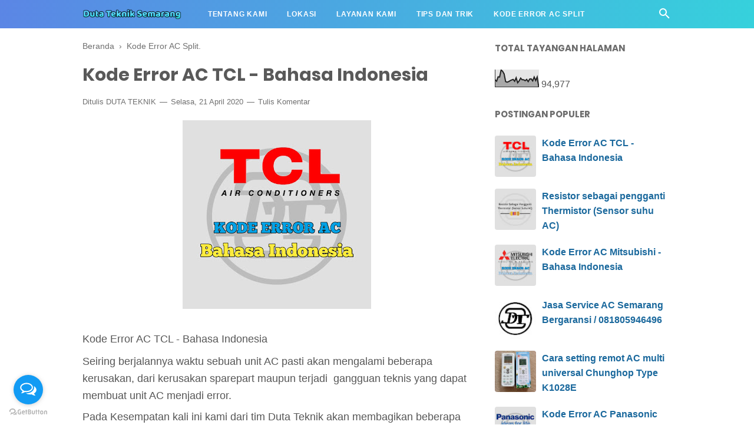

--- FILE ---
content_type: text/html; charset=UTF-8
request_url: https://www.jasaserviceacsemarang.com/b/stats?style=BLACK_TRANSPARENT&timeRange=ALL_TIME&token=APq4FmDc1z7bBOWR-rfILLDfa2Eexj0bAxIsvkXuWpSYGNda84o80dkT-pjR3lcpbwHwKt8N0Oif7gAFjT3ksQpSHFGz67NaYg
body_size: 19
content:
{"total":94977,"sparklineOptions":{"backgroundColor":{"fillOpacity":0.1,"fill":"#000000"},"series":[{"areaOpacity":0.3,"color":"#202020"}]},"sparklineData":[[0,39],[1,31],[2,55],[3,54],[4,93],[5,85],[6,71],[7,29],[8,26],[9,29],[10,34],[11,38],[12,41],[13,31],[14,50],[15,23],[16,33],[17,48],[18,39],[19,39],[20,34],[21,41],[22,29],[23,43],[24,44],[25,33],[26,54],[27,35],[28,54],[29,1]],"nextTickMs":3600000}

--- FILE ---
content_type: text/javascript; charset=UTF-8
request_url: https://www.jasaserviceacsemarang.com/feeds/posts/default/-/Kode%20Error%20AC%20Split.?alt=json-in-script&callback=bacajuga&max-results=5
body_size: 12736
content:
// API callback
bacajuga({"version":"1.0","encoding":"UTF-8","feed":{"xmlns":"http://www.w3.org/2005/Atom","xmlns$openSearch":"http://a9.com/-/spec/opensearchrss/1.0/","xmlns$blogger":"http://schemas.google.com/blogger/2008","xmlns$georss":"http://www.georss.org/georss","xmlns$gd":"http://schemas.google.com/g/2005","xmlns$thr":"http://purl.org/syndication/thread/1.0","id":{"$t":"tag:blogger.com,1999:blog-8611788694051796940"},"updated":{"$t":"2025-01-30T17:02:36.863-08:00"},"category":[{"term":"Kode Error AC Split."},{"term":"Tips dan Trik."},{"term":"Layanan kami."}],"title":{"type":"text","$t":"Jasa Service AC Semarang Bergaransi \/ 081805946496"},"subtitle":{"type":"html","$t":"Penyedia layanan jasa service ac di kota semarang Bergaransi. Kami melayani perawatan, perbaikan dan pengadaan AC."},"link":[{"rel":"http://schemas.google.com/g/2005#feed","type":"application/atom+xml","href":"https:\/\/www.jasaserviceacsemarang.com\/feeds\/posts\/default"},{"rel":"self","type":"application/atom+xml","href":"https:\/\/www.blogger.com\/feeds\/8611788694051796940\/posts\/default\/-\/Kode+Error+AC+Split.?alt=json-in-script\u0026max-results=5"},{"rel":"alternate","type":"text/html","href":"https:\/\/www.jasaserviceacsemarang.com\/search\/label\/Kode%20Error%20AC%20Split."},{"rel":"hub","href":"http://pubsubhubbub.appspot.com/"},{"rel":"next","type":"application/atom+xml","href":"https:\/\/www.blogger.com\/feeds\/8611788694051796940\/posts\/default\/-\/Kode+Error+AC+Split.\/-\/Kode+Error+AC+Split.?alt=json-in-script\u0026start-index=6\u0026max-results=5"}],"author":[{"name":{"$t":"DUTA TEKNIK"},"uri":{"$t":"http:\/\/www.blogger.com\/profile\/04525502501804768423"},"email":{"$t":"noreply@blogger.com"},"gd$image":{"rel":"http://schemas.google.com/g/2005#thumbnail","width":"32","height":"32","src":"\/\/blogger.googleusercontent.com\/img\/b\/R29vZ2xl\/AVvXsEjSJ32V3ObKHvbRnWhkkxsJrG384SOiGAzw3Va7FwoXex2QxyQOWGYEQyi9q7l28lUnUZy8n3F7dVvZPlf81X-354fBnsp7y4B52MC1Bn-zzPClZ3uCw4fjIcl3S8R8I5Y\/s220\/service+ac+semarang+%282%29.jpg"}}],"generator":{"version":"7.00","uri":"http://www.blogger.com","$t":"Blogger"},"openSearch$totalResults":{"$t":"8"},"openSearch$startIndex":{"$t":"1"},"openSearch$itemsPerPage":{"$t":"5"},"entry":[{"id":{"$t":"tag:blogger.com,1999:blog-8611788694051796940.post-4509033087955941373"},"published":{"$t":"2020-04-24T01:23:00.000-07:00"},"updated":{"$t":"2020-04-24T01:23:25.415-07:00"},"category":[{"scheme":"http://www.blogger.com/atom/ns#","term":"Kode Error AC Split."}],"title":{"type":"text","$t":"Kode Error AC GREE - Bahasa Indonesia"},"content":{"type":"html","$t":"\u003Cdiv class=\"separator\" style=\"clear: both; text-align: center;\"\u003E\n\u003Ca href=\"https:\/\/blogger.googleusercontent.com\/img\/b\/R29vZ2xl\/AVvXsEj8be81lyaD44Xi0Syw8Bdeorf-YDuXwg0KiPTtxmC9EesBhyNues5pjkgJIySjONgU4XW2Ti8edd_P_SgJr2DFeZ8ZPQUtY1uU-LKPIX9EfOQREyaSDstMNMMQUW2axImm6E7q3hsACyab\/s1600\/Kode+Error+AC+GREE+-+Bahasa+Indonesia.jpeg\" imageanchor=\"1\" style=\"margin-left: 1em; margin-right: 1em;\"\u003E\u003Cimg border=\"0\" data-original-height=\"950\" data-original-width=\"1194\" height=\"254\" src=\"https:\/\/blogger.googleusercontent.com\/img\/b\/R29vZ2xl\/AVvXsEj8be81lyaD44Xi0Syw8Bdeorf-YDuXwg0KiPTtxmC9EesBhyNues5pjkgJIySjONgU4XW2Ti8edd_P_SgJr2DFeZ8ZPQUtY1uU-LKPIX9EfOQREyaSDstMNMMQUW2axImm6E7q3hsACyab\/s320\/Kode+Error+AC+GREE+-+Bahasa+Indonesia.jpeg\" width=\"320\" \/\u003E\u003C\/a\u003E\u003C\/div\u003E\n\u003Cbr \/\u003E\n\u003Ch1 style=\"font-family: sans-serif, Arial, Verdana, \u0026quot;trebuchet ms\u0026quot;; font-weight: 400;\"\u003E\n\u003Cspan style=\"font-size: large;\"\u003EKode Error AC GREE - Bahasa Indonesia\u003C\/span\u003E\u003C\/h1\u003E\n\u003Ch2 style=\"font-family: sans-serif, Arial, Verdana, \u0026quot;trebuchet ms\u0026quot;; font-weight: 400;\"\u003E\n\u003Cspan style=\"font-size: large;\"\u003ESeiring berjalannya waktu sebuah unit AC pasti akan mengalami beberapa kerusakan, dari kerusakan sparepart maupun terjadi\u0026nbsp; gangguan teknis yang dapat membuat unit AC menjadi\u0026nbsp;error.\u003C\/span\u003E\u003C\/h2\u003E\n\u003Cbr \/\u003E\n\u003Cdiv style=\"font-family: sans-serif, Arial, Verdana, \u0026quot;trebuchet ms\u0026quot;;\"\u003E\n\u003C\/div\u003E\n\u003Cbr \/\u003E\n\u003Cdiv style=\"-webkit-text-stroke-width: 0px; color: black; font-family: sans-serif, arial, verdana, \u0026quot;trebuchet ms\u0026quot;; font-size: medium; font-style: normal; font-variant-caps: normal; font-variant-ligatures: normal; font-weight: 400; letter-spacing: normal; orphans: 2; text-align: start; text-decoration-color: initial; text-decoration-style: initial; text-indent: 0px; text-transform: none; white-space: normal; widows: 2; word-spacing: 0px;\"\u003E\n\u003Cdiv style=\"margin: 0px;\"\u003E\n\u003Cspan style=\"font-size: large;\"\u003EPada Kesempatan kali ini kami dari tim Duta Teknik akan membagikan beberapa kode error pada AC GREE berbahasa indonesia, semoga artikel ini bermanfaat untuk anda.\u003C\/span\u003E\u003C\/div\u003E\n\u003Cdiv style=\"margin: 0px;\"\u003E\n\u003Cspan style=\"font-size: large;\"\u003E\u003Cbr \/\u003E\u003C\/span\u003E\u003C\/div\u003E\n\u003Cdiv style=\"margin: 0px;\"\u003E\n\u003Cspan style=\"font-size: large;\"\u003E\u003C\/span\u003E\u003C\/div\u003E\n\u003Ctable border=\"0\" cellpadding=\"0\" cellspacing=\"0\" class=\"MsoNormalTable\" style=\"border-collapse: collapse; margin-left: 18.0pt; mso-padding-alt: 0cm 0cm 0cm 0cm; mso-yfti-tbllook: 1184;\"\u003E\n \u003Ctbody\u003E\n\u003Ctr\u003E\n  \u003Ctd style=\"background: #1F4E79; border: solid windowtext 1.0pt; padding: 0cm 5.4pt 0cm 5.4pt; width: 67.35pt;\" width=\"90\"\u003E\u003Cdiv align=\"center\" class=\"MsoNormal\" style=\"line-height: normal; margin-bottom: .0001pt; margin-bottom: 0cm; text-align: center;\"\u003E\n\u003Cb\u003E\u003Cspan style=\"color: white; font-family: \u0026quot;arial\u0026quot; , sans-serif; font-size: 9.0pt;\"\u003EKODE KESALAHAN\u003C\/span\u003E\u003C\/b\u003E\u003Cb\u003E\u003Cspan style=\"font-family: \u0026quot;arial\u0026quot; , sans-serif; font-size: 9.0pt;\"\u003E\u003Co:p\u003E\u003C\/o:p\u003E\u003C\/span\u003E\u003C\/b\u003E\u003C\/div\u003E\n\u003C\/td\u003E\n  \u003Ctd style=\"background: #1F4E79; border-left: none; border: solid windowtext 1.0pt; mso-border-left-alt: solid windowtext 1.0pt; padding: 0cm 5.4pt 0cm 5.4pt; width: 118.9pt;\" width=\"159\"\u003E\u003Cdiv align=\"center\" class=\"MsoNormal\" style=\"line-height: normal; margin-bottom: .0001pt; margin-bottom: 0cm; text-align: center;\"\u003E\n\u003Cb\u003E\u003Cspan style=\"color: white; font-family: \u0026quot;arial\u0026quot; , sans-serif; font-size: 9.0pt;\"\u003EPERANGKAT YANG BERMASALAH\u003C\/span\u003E\u003C\/b\u003E\u003Cb\u003E\u003Cspan style=\"font-family: \u0026quot;arial\u0026quot; , sans-serif; font-size: 9.0pt;\"\u003E\u003Co:p\u003E\u003C\/o:p\u003E\u003C\/span\u003E\u003C\/b\u003E\u003C\/div\u003E\n\u003C\/td\u003E\n \u003C\/tr\u003E\n\u003Ctr\u003E\n  \u003Ctd style=\"background: white; border-top: none; border: solid windowtext 1.0pt; mso-border-top-alt: solid windowtext 1.0pt; padding: 0cm 5.4pt 0cm 5.4pt; width: 67.35pt;\" width=\"90\"\u003E\u003Cdiv align=\"center\" class=\"MsoNormal\" style=\"line-height: normal; margin-bottom: .0001pt; margin-bottom: 0cm; text-align: center;\"\u003E\n\u003Cb\u003E\u003Cspan style=\"font-size: 8.0pt; mso-bidi-font-family: Calibri; mso-bidi-theme-font: minor-latin; mso-fareast-font-family: \u0026quot;Times New Roman\u0026quot;;\"\u003EB5\u003Co:p\u003E\u003C\/o:p\u003E\u003C\/span\u003E\u003C\/b\u003E\u003C\/div\u003E\n\u003C\/td\u003E\n  \u003Ctd style=\"border-bottom: solid windowtext 1.0pt; border-left: none; border-right: solid windowtext 1.0pt; border-top: none; padding: 0cm 5.4pt 0cm 5.4pt; width: 118.9pt;\" width=\"159\"\u003E\u003Cdiv align=\"center\" class=\"MsoNormal\" style=\"line-height: normal; margin-bottom: .0001pt; margin-bottom: 0cm; text-align: center;\"\u003E\n\u003Cb\u003E\u003Cspan style=\"background: white; color: red; font-size: 8.0pt;\"\u003EKerusakan sensor tabung masukan\u003C\/span\u003E\u003C\/b\u003E\u003Cb\u003E\u003Cspan style=\"color: red; font-size: 8.0pt;\"\u003E\u003Co:p\u003E\u003C\/o:p\u003E\u003C\/span\u003E\u003C\/b\u003E\u003C\/div\u003E\n\u003C\/td\u003E\n \u003C\/tr\u003E\n\u003Ctr\u003E\n  \u003Ctd style=\"background: white; border-top: none; border: solid windowtext 1.0pt; mso-border-top-alt: solid windowtext 1.0pt; padding: 0cm 5.4pt 0cm 5.4pt; width: 67.35pt;\" width=\"90\"\u003E\u003Cdiv align=\"center\" class=\"MsoNormal\" style=\"line-height: normal; margin-bottom: .0001pt; margin-bottom: 0cm; text-align: center;\"\u003E\n\u003Cb\u003E\u003Cspan style=\"font-size: 8.0pt; mso-bidi-font-family: Calibri; mso-bidi-theme-font: minor-latin; mso-fareast-font-family: \u0026quot;Times New Roman\u0026quot;;\"\u003EB7\u003Co:p\u003E\u003C\/o:p\u003E\u003C\/span\u003E\u003C\/b\u003E\u003C\/div\u003E\n\u003C\/td\u003E\n  \u003Ctd style=\"border-bottom: solid windowtext 1.0pt; border-left: none; border-right: solid windowtext 1.0pt; border-top: none; padding: 0cm 5.4pt 0cm 5.4pt; width: 118.9pt;\" width=\"159\"\u003E\u003Cdiv align=\"center\" class=\"MsoNormal\" style=\"line-height: normal; margin-bottom: .0001pt; margin-bottom: 0cm; text-align: center;\"\u003E\n\u003Cb\u003E\u003Cspan style=\"background: white; color: red; font-size: 8.0pt;\"\u003EKerusakan sensor tabung outlet\u003C\/span\u003E\u003C\/b\u003E\u003Cb\u003E\u003Cspan style=\"color: red; font-size: 8.0pt;\"\u003E\u003Co:p\u003E\u003C\/o:p\u003E\u003C\/span\u003E\u003C\/b\u003E\u003C\/div\u003E\n\u003C\/td\u003E\n \u003C\/tr\u003E\n\u003Ctr\u003E\n  \u003Ctd style=\"background: white; border-top: none; border: solid windowtext 1.0pt; mso-border-top-alt: solid windowtext 1.0pt; padding: 0cm 5.4pt 0cm 5.4pt; width: 67.35pt;\" width=\"90\"\u003E\u003Cdiv align=\"center\" class=\"MsoNormal\" style=\"line-height: normal; margin-bottom: .0001pt; margin-bottom: 0cm; text-align: center;\"\u003E\n\u003Cb\u003E\u003Cspan style=\"font-size: 8.0pt; mso-bidi-font-family: Calibri; mso-bidi-theme-font: minor-latin; mso-fareast-font-family: \u0026quot;Times New Roman\u0026quot;;\"\u003EC5\u003Co:p\u003E\u003C\/o:p\u003E\u003C\/span\u003E\u003C\/b\u003E\u003C\/div\u003E\n\u003C\/td\u003E\n  \u003Ctd style=\"border-bottom: solid windowtext 1.0pt; border-left: none; border-right: solid windowtext 1.0pt; border-top: none; padding: 0cm 5.4pt 0cm 5.4pt; width: 118.9pt;\" width=\"159\"\u003E\u003Cdiv align=\"center\" class=\"MsoNormal\" style=\"line-height: normal; margin-bottom: .0001pt; margin-bottom: 0cm; text-align: center;\"\u003E\n\u003Cb\u003E\u003Cspan style=\"background: white; color: red; font-size: 8.0pt;\"\u003EPerlindungan kerusakan topi jumper\u003C\/span\u003E\u003C\/b\u003E\u003Cb\u003E\u003Cspan style=\"color: red; font-size: 8.0pt;\"\u003E\u003Co:p\u003E\u003C\/o:p\u003E\u003C\/span\u003E\u003C\/b\u003E\u003C\/div\u003E\n\u003C\/td\u003E\n \u003C\/tr\u003E\n\u003Ctr style=\"height: 2.7pt; mso-yfti-irow: 4;\"\u003E\n  \u003Ctd style=\"background: white; border-top: none; border: solid windowtext 1.0pt; height: 2.7pt; mso-border-top-alt: solid windowtext 1.0pt; padding: 0cm 5.4pt 0cm 5.4pt; width: 67.35pt;\" width=\"90\"\u003E\u003Cdiv align=\"center\" class=\"MsoNormal\" style=\"line-height: normal; margin-bottom: .0001pt; margin-bottom: 0cm; text-align: center;\"\u003E\n\u003Cb\u003E\u003Cspan style=\"font-size: 8.0pt; mso-bidi-font-family: Calibri; mso-bidi-theme-font: minor-latin; mso-fareast-font-family: \u0026quot;Times New Roman\u0026quot;;\"\u003EE1\u003Co:p\u003E\u003C\/o:p\u003E\u003C\/span\u003E\u003C\/b\u003E\u003C\/div\u003E\n\u003C\/td\u003E\n  \u003Ctd style=\"border-bottom: solid windowtext 1.0pt; border-left: none; border-right: solid windowtext 1.0pt; border-top: none; height: 2.7pt; padding: 0cm 5.4pt 0cm 5.4pt; width: 118.9pt;\" width=\"159\"\u003E\u003Cdiv align=\"center\" class=\"MsoNormal\" style=\"line-height: normal; margin-bottom: .0001pt; margin-bottom: 0cm; text-align: center;\"\u003E\n\u003Cb\u003E\u003Cspan style=\"background: white; color: red; font-size: 8.0pt;\"\u003ESistem pendingin perlindungan tekanan tinggi\u003C\/span\u003E\u003C\/b\u003E\u003Cb\u003E\u003Cspan style=\"color: red; font-size: 8.0pt;\"\u003E\u003Co:p\u003E\u003C\/o:p\u003E\u003C\/span\u003E\u003C\/b\u003E\u003C\/div\u003E\n\u003C\/td\u003E\n \u003C\/tr\u003E\n\u003Ctr\u003E\n  \u003Ctd style=\"background: white; border-top: none; border: solid windowtext 1.0pt; mso-border-top-alt: solid windowtext 1.0pt; padding: 0cm 5.4pt 0cm 5.4pt; width: 67.35pt;\" width=\"90\"\u003E\u003Cdiv align=\"center\" class=\"MsoNormal\" style=\"line-height: normal; margin-bottom: .0001pt; margin-bottom: 0cm; text-align: center;\"\u003E\n\u003Cb\u003E\u003Cspan style=\"font-size: 8.0pt; mso-bidi-font-family: Calibri; mso-bidi-theme-font: minor-latin; mso-fareast-font-family: \u0026quot;Times New Roman\u0026quot;;\"\u003EE2\u003Co:p\u003E\u003C\/o:p\u003E\u003C\/span\u003E\u003C\/b\u003E\u003C\/div\u003E\n\u003C\/td\u003E\n  \u003Ctd style=\"border-bottom: solid windowtext 1.0pt; border-left: none; border-right: solid windowtext 1.0pt; border-top: none; padding: 0cm 5.4pt 0cm 5.4pt; width: 118.9pt;\" width=\"159\"\u003E\u003Cdiv align=\"center\" class=\"MsoNormal\" style=\"line-height: normal; margin-bottom: .0001pt; margin-bottom: 0cm; text-align: center;\"\u003E\n\u003Cb\u003E\u003Cspan style=\"background: white; color: red; font-size: 8.0pt;\"\u003EPerlindungan anti-pembekuan\u003C\/span\u003E\u003C\/b\u003E\u003Cb\u003E\u003Cspan style=\"color: red; font-size: 8.0pt;\"\u003E\u003Co:p\u003E\u003C\/o:p\u003E\u003C\/span\u003E\u003C\/b\u003E\u003C\/div\u003E\n\u003C\/td\u003E\n \u003C\/tr\u003E\n\u003Ctr\u003E\n  \u003Ctd style=\"background: white; border-top: none; border: solid windowtext 1.0pt; mso-border-top-alt: solid windowtext 1.0pt; padding: 0cm 5.4pt 0cm 5.4pt; width: 67.35pt;\" width=\"90\"\u003E\u003Cdiv align=\"center\" class=\"MsoNormal\" style=\"line-height: normal; margin-bottom: .0001pt; margin-bottom: 0cm; text-align: center;\"\u003E\n\u003Cb\u003E\u003Cspan style=\"font-size: 8.0pt; mso-bidi-font-family: Calibri; mso-bidi-theme-font: minor-latin; mso-fareast-font-family: \u0026quot;Times New Roman\u0026quot;;\"\u003EE4\u003Co:p\u003E\u003C\/o:p\u003E\u003C\/span\u003E\u003C\/b\u003E\u003C\/div\u003E\n\u003C\/td\u003E\n  \u003Ctd style=\"border-bottom: solid windowtext 1.0pt; border-left: none; border-right: solid windowtext 1.0pt; border-top: none; padding: 0cm 5.4pt 0cm 5.4pt; width: 118.9pt;\" width=\"159\"\u003E\u003Cdiv align=\"center\" class=\"MsoNormal\" style=\"line-height: normal; margin-bottom: .0001pt; margin-bottom: 0cm; text-align: center;\"\u003E\n\u003Cb\u003E\u003Cspan style=\"background: white; color: red; font-size: 8.0pt;\"\u003EKompresor knalpot perlindungan suhu tinggi\u003C\/span\u003E\u003C\/b\u003E\u003Cb\u003E\u003Cspan style=\"color: red; font-size: 8.0pt;\"\u003E\u003Co:p\u003E\u003C\/o:p\u003E\u003C\/span\u003E\u003C\/b\u003E\u003C\/div\u003E\n\u003C\/td\u003E\n \u003C\/tr\u003E\n\u003Ctr\u003E\n  \u003Ctd style=\"background: white; border-top: none; border: solid windowtext 1.0pt; mso-border-top-alt: solid windowtext 1.0pt; padding: 0cm 5.4pt 0cm 5.4pt; width: 67.35pt;\" width=\"90\"\u003E\u003Cdiv align=\"center\" class=\"MsoNormal\" style=\"line-height: normal; margin-bottom: .0001pt; margin-bottom: 0cm; text-align: center;\"\u003E\n\u003Cb\u003E\u003Cspan style=\"font-size: 8.0pt; mso-bidi-font-family: Calibri; mso-bidi-theme-font: minor-latin; mso-fareast-font-family: \u0026quot;Times New Roman\u0026quot;;\"\u003EE5\u003Co:p\u003E\u003C\/o:p\u003E\u003C\/span\u003E\u003C\/b\u003E\u003C\/div\u003E\n\u003C\/td\u003E\n  \u003Ctd style=\"border-bottom: solid windowtext 1.0pt; border-left: none; border-right: solid windowtext 1.0pt; border-top: none; padding: 0cm 5.4pt 0cm 5.4pt; width: 118.9pt;\" width=\"159\"\u003E\u003Cdiv align=\"center\" class=\"MsoNormal\" style=\"background: white; line-height: normal; margin-bottom: .0001pt; margin-bottom: 0cm; mso-outline-level: 4; text-align: center;\"\u003E\n\u003Cb\u003E\u003Cspan style=\"color: red; font-size: 8pt;\"\u003EPerlindungan\n  arus berlebih AC\u003C\/span\u003E\u003C\/b\u003E\u003Cb\u003E\u003Cspan style=\"color: red; font-size: 8.0pt;\"\u003E\u003Co:p\u003E\u003C\/o:p\u003E\u003C\/span\u003E\u003C\/b\u003E\u003C\/div\u003E\n\u003C\/td\u003E\n \u003C\/tr\u003E\n\u003Ctr\u003E\n  \u003Ctd style=\"background: white; border-top: none; border: solid windowtext 1.0pt; mso-border-top-alt: solid windowtext 1.0pt; padding: 0cm 5.4pt 0cm 5.4pt; width: 67.35pt;\" width=\"90\"\u003E\u003Cdiv align=\"center\" class=\"MsoNormal\" style=\"line-height: normal; margin-bottom: .0001pt; margin-bottom: 0cm; text-align: center;\"\u003E\n\u003Cb\u003E\u003Cspan style=\"font-size: 8.0pt; mso-bidi-font-family: Calibri; mso-bidi-theme-font: minor-latin; mso-fareast-font-family: \u0026quot;Times New Roman\u0026quot;;\"\u003EE6\u003Co:p\u003E\u003C\/o:p\u003E\u003C\/span\u003E\u003C\/b\u003E\u003C\/div\u003E\n\u003C\/td\u003E\n  \u003Ctd style=\"border-bottom: solid windowtext 1.0pt; border-left: none; border-right: solid windowtext 1.0pt; border-top: none; padding: 0cm 5.4pt 0cm 5.4pt; width: 118.9pt;\" width=\"159\"\u003E\u003Cdiv align=\"center\" class=\"MsoNormal\" style=\"background: white; line-height: normal; margin-bottom: .0001pt; margin-bottom: 0cm; mso-outline-level: 4; text-align: center;\"\u003E\n\u003Cb\u003E\u003Cspan style=\"color: red; font-size: 8pt;\"\u003EKegagalan\n  komunikasi antara unit indoor dan unit outdoor\u003C\/span\u003E\u003C\/b\u003E\u003Cb\u003E\u003Cspan style=\"color: red; font-size: 8.0pt;\"\u003E\u003Co:p\u003E\u003C\/o:p\u003E\u003C\/span\u003E\u003C\/b\u003E\u003C\/div\u003E\n\u003C\/td\u003E\n \u003C\/tr\u003E\n\u003Ctr\u003E\n  \u003Ctd style=\"background: white; border-top: none; border: solid windowtext 1.0pt; mso-border-top-alt: solid windowtext 1.0pt; padding: 0cm 5.4pt 0cm 5.4pt; width: 67.35pt;\" width=\"90\"\u003E\u003Cdiv align=\"center\" class=\"MsoNormal\" style=\"line-height: normal; margin-bottom: .0001pt; margin-bottom: 0cm; text-align: center;\"\u003E\n\u003Cb\u003E\u003Cspan style=\"font-size: 8.0pt; mso-bidi-font-family: Calibri; mso-bidi-theme-font: minor-latin; mso-fareast-font-family: \u0026quot;Times New Roman\u0026quot;;\"\u003EE8\u003Co:p\u003E\u003C\/o:p\u003E\u003C\/span\u003E\u003C\/b\u003E\u003C\/div\u003E\n\u003C\/td\u003E\n  \u003Ctd style=\"border-bottom: solid windowtext 1.0pt; border-left: none; border-right: solid windowtext 1.0pt; border-top: none; padding: 0cm 5.4pt 0cm 5.4pt; width: 118.9pt;\" width=\"159\"\u003E\u003Cdiv align=\"center\" class=\"MsoNormal\" style=\"background: white; line-height: normal; margin-bottom: .0001pt; margin-bottom: 0cm; mso-outline-level: 4; text-align: center;\"\u003E\n\u003Cb\u003E\u003Cspan style=\"color: red; font-size: 8pt;\"\u003EPerlindungan\n  suhu tinggi\u003C\/span\u003E\u003C\/b\u003E\u003Cb\u003E\u003Cspan style=\"color: red; font-size: 8.0pt;\"\u003E\u003Co:p\u003E\u003C\/o:p\u003E\u003C\/span\u003E\u003C\/b\u003E\u003C\/div\u003E\n\u003C\/td\u003E\n \u003C\/tr\u003E\n\u003Ctr\u003E\n  \u003Ctd style=\"background: white; border-top: none; border: solid windowtext 1.0pt; mso-border-top-alt: solid windowtext 1.0pt; padding: 0cm 5.4pt 0cm 5.4pt; width: 67.35pt;\" width=\"90\"\u003E\u003Cdiv align=\"center\" class=\"MsoNormal\" style=\"line-height: normal; margin-bottom: .0001pt; margin-bottom: 0cm; text-align: center;\"\u003E\n\u003Cb\u003E\u003Cspan style=\"font-size: 8.0pt; mso-bidi-font-family: Calibri; mso-bidi-theme-font: minor-latin; mso-fareast-font-family: \u0026quot;Times New Roman\u0026quot;;\"\u003EEE\u003Co:p\u003E\u003C\/o:p\u003E\u003C\/span\u003E\u003C\/b\u003E\u003C\/div\u003E\n\u003C\/td\u003E\n  \u003Ctd style=\"border-bottom: solid windowtext 1.0pt; border-left: none; border-right: solid windowtext 1.0pt; border-top: none; padding: 0cm 5.4pt 0cm 5.4pt; width: 118.9pt;\" width=\"159\"\u003E\u003Cdiv align=\"center\" class=\"MsoNormal\" style=\"background: white; line-height: normal; margin-bottom: .0001pt; margin-bottom: 0cm; mso-outline-level: 4; text-align: center;\"\u003E\n\u003Cb\u003E\u003Cspan style=\"color: red; font-size: 8pt;\"\u003EMemuat\n  kerusakan EEPROM\u003C\/span\u003E\u003C\/b\u003E\u003Cb\u003E\u003Cspan style=\"color: red; font-size: 8.0pt;\"\u003E\u003Co:p\u003E\u003C\/o:p\u003E\u003C\/span\u003E\u003C\/b\u003E\u003C\/div\u003E\n\u003C\/td\u003E\n \u003C\/tr\u003E\n\u003Ctr\u003E\n  \u003Ctd style=\"background: white; border-top: none; border: solid windowtext 1.0pt; mso-border-top-alt: solid windowtext 1.0pt; padding: 0cm 5.4pt 0cm 5.4pt; width: 67.35pt;\" width=\"90\"\u003E\u003Cdiv align=\"center\" class=\"MsoNormal\" style=\"line-height: normal; margin-bottom: .0001pt; margin-bottom: 0cm; text-align: center;\"\u003E\n\u003Cb\u003E\u003Cspan style=\"font-size: 8.0pt; mso-bidi-font-family: Calibri; mso-bidi-theme-font: minor-latin; mso-fareast-font-family: \u0026quot;Times New Roman\u0026quot;;\"\u003EEU\u003Co:p\u003E\u003C\/o:p\u003E\u003C\/span\u003E\u003C\/b\u003E\u003C\/div\u003E\n\u003C\/td\u003E\n  \u003Ctd style=\"border-bottom: solid windowtext 1.0pt; border-left: none; border-right: solid windowtext 1.0pt; border-top: none; padding: 0cm 5.4pt 0cm 5.4pt; width: 118.9pt;\" width=\"159\"\u003E\u003Cdiv align=\"center\" class=\"MsoNormal\" style=\"background: white; line-height: normal; margin-bottom: .0001pt; margin-bottom: 0cm; mso-outline-level: 4; text-align: center;\"\u003E\n\u003Cb\u003E\u003Cspan style=\"color: red; font-size: 8pt;\"\u003EIPM\n  melebihi batas suhu\/frekuensi drop\u003C\/span\u003E\u003C\/b\u003E\u003Cb\u003E\u003Cspan style=\"color: red; font-size: 8.0pt;\"\u003E\u003Co:p\u003E\u003C\/o:p\u003E\u003C\/span\u003E\u003C\/b\u003E\u003C\/div\u003E\n\u003C\/td\u003E\n \u003C\/tr\u003E\n\u003Ctr\u003E\n  \u003Ctd style=\"background: white; border-top: none; border: solid windowtext 1.0pt; mso-border-top-alt: solid windowtext 1.0pt; padding: 0cm 5.4pt 0cm 5.4pt; width: 67.35pt;\" width=\"90\"\u003E\u003Cdiv align=\"center\" class=\"MsoNormal\" style=\"line-height: normal; margin-bottom: .0001pt; margin-bottom: 0cm; text-align: center;\"\u003E\n\u003Cb\u003E\u003Cspan style=\"font-size: 8.0pt; mso-bidi-font-family: Calibri; mso-bidi-theme-font: minor-latin; mso-fareast-font-family: \u0026quot;Times New Roman\u0026quot;;\"\u003EF0\u003Co:p\u003E\u003C\/o:p\u003E\u003C\/span\u003E\u003C\/b\u003E\u003C\/div\u003E\n\u003C\/td\u003E\n  \u003Ctd style=\"border-bottom: solid windowtext 1.0pt; border-left: none; border-right: solid windowtext 1.0pt; border-top: none; padding: 0cm 5.4pt 0cm 5.4pt; width: 118.9pt;\" width=\"159\"\u003E\u003Cdiv align=\"center\" class=\"MsoNormal\" style=\"background: white; line-height: normal; margin-bottom: .0001pt; margin-bottom: 0cm; mso-outline-level: 4; text-align: center;\"\u003E\n\u003Cb\u003E\u003Cspan style=\"color: red; font-size: 8pt;\"\u003EPerlindungan\n  Kebocoran Refrigeran\u003C\/span\u003E\u003C\/b\u003E\u003Cb\u003E\u003Cspan style=\"color: red; font-size: 8.0pt;\"\u003E\u003Co:p\u003E\u003C\/o:p\u003E\u003C\/span\u003E\u003C\/b\u003E\u003C\/div\u003E\n\u003C\/td\u003E\n \u003C\/tr\u003E\n\u003Ctr\u003E\n  \u003Ctd style=\"background: white; border-top: none; border: solid windowtext 1.0pt; mso-border-top-alt: solid windowtext 1.0pt; padding: 0cm 5.4pt 0cm 5.4pt; width: 67.35pt;\" width=\"90\"\u003E\u003Cdiv align=\"center\" class=\"MsoNormal\" style=\"line-height: normal; margin-bottom: .0001pt; margin-bottom: 0cm; text-align: center;\"\u003E\n\u003Cb\u003E\u003Cspan style=\"font-size: 8.0pt; mso-bidi-font-family: Calibri; mso-bidi-theme-font: minor-latin; mso-fareast-font-family: \u0026quot;Times New Roman\u0026quot;;\"\u003EF1\u003Co:p\u003E\u003C\/o:p\u003E\u003C\/span\u003E\u003C\/b\u003E\u003C\/div\u003E\n\u003C\/td\u003E\n  \u003Ctd style=\"border-bottom: solid windowtext 1.0pt; border-left: none; border-right: solid windowtext 1.0pt; border-top: none; padding: 0cm 5.4pt 0cm 5.4pt; width: 118.9pt;\" width=\"159\"\u003E\u003Cdiv align=\"center\" class=\"MsoNormal\" style=\"background: white; line-height: normal; margin-bottom: .0001pt; margin-bottom: 0cm; mso-outline-level: 4; text-align: center;\"\u003E\n\u003Cb\u003E\u003Cspan style=\"color: red; font-size: 8pt;\"\u003ESensor\n  ambient indoor terbuka atau korsleting\u003C\/span\u003E\u003C\/b\u003E\u003Cb\u003E\u003Cspan style=\"color: red; font-size: 8.0pt;\"\u003E\u003Co:p\u003E\u003C\/o:p\u003E\u003C\/span\u003E\u003C\/b\u003E\u003C\/div\u003E\n\u003C\/td\u003E\n \u003C\/tr\u003E\n\u003Ctr\u003E\n  \u003Ctd style=\"background: white; border-top: none; border: solid windowtext 1.0pt; mso-border-top-alt: solid windowtext 1.0pt; padding: 0cm 5.4pt 0cm 5.4pt; width: 67.35pt;\" width=\"90\"\u003E\u003Cdiv align=\"center\" class=\"MsoNormal\" style=\"line-height: normal; margin-bottom: .0001pt; margin-bottom: 0cm; text-align: center;\"\u003E\n\u003Cb\u003E\u003Cspan style=\"font-size: 8.0pt; mso-bidi-font-family: Calibri; mso-bidi-theme-font: minor-latin; mso-fareast-font-family: \u0026quot;Times New Roman\u0026quot;;\"\u003EF2\u003Co:p\u003E\u003C\/o:p\u003E\u003C\/span\u003E\u003C\/b\u003E\u003C\/div\u003E\n\u003C\/td\u003E\n  \u003Ctd style=\"border-bottom: solid windowtext 1.0pt; border-left: none; border-right: solid windowtext 1.0pt; border-top: none; padding: 0cm 5.4pt 0cm 5.4pt; width: 118.9pt;\" width=\"159\"\u003E\u003Cdiv align=\"center\" class=\"MsoNormal\" style=\"background: white; line-height: normal; margin-bottom: .0001pt; margin-bottom: 0cm; mso-outline-level: 4; text-align: center;\"\u003E\n\u003Cb\u003E\u003Cspan style=\"color: red; font-size: 8pt;\"\u003ESensor\n  tabung dalam ruangan terbuka atau korsleting\u003C\/span\u003E\u003C\/b\u003E\u003Cb\u003E\u003Cspan style=\"color: red; font-size: 8.0pt;\"\u003E\u003Co:p\u003E\u003C\/o:p\u003E\u003C\/span\u003E\u003C\/b\u003E\u003C\/div\u003E\n\u003C\/td\u003E\n \u003C\/tr\u003E\n\u003Ctr\u003E\n  \u003Ctd style=\"background: white; border-top: none; border: solid windowtext 1.0pt; mso-border-top-alt: solid windowtext 1.0pt; padding: 0cm 5.4pt 0cm 5.4pt; width: 67.35pt;\" width=\"90\"\u003E\u003Cdiv align=\"center\" class=\"MsoNormal\" style=\"line-height: normal; margin-bottom: .0001pt; margin-bottom: 0cm; text-align: center;\"\u003E\n\u003Cb\u003E\u003Cspan style=\"font-size: 8.0pt; mso-bidi-font-family: Calibri; mso-bidi-theme-font: minor-latin; mso-fareast-font-family: \u0026quot;Times New Roman\u0026quot;;\"\u003EF3\u003Co:p\u003E\u003C\/o:p\u003E\u003C\/span\u003E\u003C\/b\u003E\u003C\/div\u003E\n\u003C\/td\u003E\n  \u003Ctd style=\"border-bottom: solid windowtext 1.0pt; border-left: none; border-right: solid windowtext 1.0pt; border-top: none; padding: 0cm 5.4pt 0cm 5.4pt; width: 118.9pt;\" width=\"159\"\u003E\u003Cdiv align=\"center\" class=\"MsoNormal\" style=\"background: white; line-height: normal; margin-bottom: .0001pt; margin-bottom: 0cm; mso-outline-level: 4; text-align: center;\"\u003E\n\u003Cb\u003E\u003Cspan style=\"color: red; font-size: 8pt;\"\u003ESensor\n  luar ruangan terbuka atau korsleting\u003C\/span\u003E\u003C\/b\u003E\u003Cb\u003E\u003Cspan style=\"color: red; font-size: 8.0pt;\"\u003E\u003Co:p\u003E\u003C\/o:p\u003E\u003C\/span\u003E\u003C\/b\u003E\u003C\/div\u003E\n\u003C\/td\u003E\n \u003C\/tr\u003E\n\u003Ctr\u003E\n  \u003Ctd style=\"background: white; border-top: none; border: solid windowtext 1.0pt; mso-border-top-alt: solid windowtext 1.0pt; padding: 0cm 5.4pt 0cm 5.4pt; width: 67.35pt;\" width=\"90\"\u003E\u003Cdiv align=\"center\" class=\"MsoNormal\" style=\"line-height: normal; margin-bottom: .0001pt; margin-bottom: 0cm; text-align: center;\"\u003E\n\u003Cb\u003E\u003Cspan style=\"font-size: 8.0pt; mso-bidi-font-family: Calibri; mso-bidi-theme-font: minor-latin; mso-fareast-font-family: \u0026quot;Times New Roman\u0026quot;;\"\u003EF4\u003Co:p\u003E\u003C\/o:p\u003E\u003C\/span\u003E\u003C\/b\u003E\u003C\/div\u003E\n\u003C\/td\u003E\n  \u003Ctd style=\"border-bottom: solid windowtext 1.0pt; border-left: none; border-right: solid windowtext 1.0pt; border-top: none; padding: 0cm 5.4pt 0cm 5.4pt; width: 118.9pt;\" width=\"159\"\u003E\u003Cdiv align=\"center\" class=\"MsoNormal\" style=\"background: white; line-height: normal; margin-bottom: .0001pt; margin-bottom: 0cm; mso-outline-level: 4; text-align: center;\"\u003E\n\u003Cb\u003E\u003Cspan style=\"color: red; font-size: 8pt;\"\u003ESensor\n  tabung terbuka atau korsleting\u003C\/span\u003E\u003C\/b\u003E\u003Cb\u003E\u003Cspan style=\"color: red; font-size: 8.0pt;\"\u003E\u003Co:p\u003E\u003C\/o:p\u003E\u003C\/span\u003E\u003C\/b\u003E\u003C\/div\u003E\n\u003C\/td\u003E\n \u003C\/tr\u003E\n\u003Ctr\u003E\n  \u003Ctd style=\"background: white; border-top: none; border: solid windowtext 1.0pt; mso-border-top-alt: solid windowtext 1.0pt; padding: 0cm 5.4pt 0cm 5.4pt; width: 67.35pt;\" width=\"90\"\u003E\u003Cdiv align=\"center\" class=\"MsoNormal\" style=\"line-height: normal; margin-bottom: .0001pt; margin-bottom: 0cm; text-align: center;\"\u003E\n\u003Cb\u003E\u003Cspan style=\"font-size: 8.0pt; mso-bidi-font-family: Calibri; mso-bidi-theme-font: minor-latin; mso-fareast-font-family: \u0026quot;Times New Roman\u0026quot;;\"\u003EF5\u003Co:p\u003E\u003C\/o:p\u003E\u003C\/span\u003E\u003C\/b\u003E\u003C\/div\u003E\n\u003C\/td\u003E\n  \u003Ctd style=\"border-bottom: solid windowtext 1.0pt; border-left: none; border-right: solid windowtext 1.0pt; border-top: none; padding: 0cm 5.4pt 0cm 5.4pt; width: 118.9pt;\" width=\"159\"\u003E\u003Cdiv align=\"center\" class=\"MsoNormal\" style=\"background: white; line-height: normal; margin-bottom: .0001pt; margin-bottom: 0cm; mso-outline-level: 4; text-align: center;\"\u003E\n\u003Cb\u003E\u003Cspan style=\"color: red; font-size: 8pt;\"\u003ESensor\n  buang terbuka atau korsleting\u003C\/span\u003E\u003C\/b\u003E\u003Cb\u003E\u003Cspan style=\"color: red; font-size: 8.0pt;\"\u003E\u003Co:p\u003E\u003C\/o:p\u003E\u003C\/span\u003E\u003C\/b\u003E\u003C\/div\u003E\n\u003C\/td\u003E\n \u003C\/tr\u003E\n\u003Ctr style=\"height: 7.45pt; mso-yfti-irow: 18;\"\u003E\n  \u003Ctd style=\"background: white; border-top: none; border: solid windowtext 1.0pt; height: 7.45pt; mso-border-top-alt: solid windowtext 1.0pt; padding: 0cm 5.4pt 0cm 5.4pt; width: 67.35pt;\" width=\"90\"\u003E\u003Cdiv align=\"center\" class=\"MsoNormal\" style=\"line-height: normal; margin-bottom: .0001pt; margin-bottom: 0cm; text-align: center;\"\u003E\n\u003Cb\u003E\u003Cspan style=\"font-size: 8.0pt; mso-bidi-font-family: Calibri; mso-bidi-theme-font: minor-latin; mso-fareast-font-family: \u0026quot;Times New Roman\u0026quot;;\"\u003EF6\u003Co:p\u003E\u003C\/o:p\u003E\u003C\/span\u003E\u003C\/b\u003E\u003C\/div\u003E\n\u003C\/td\u003E\n  \u003Ctd style=\"border-bottom: solid windowtext 1.0pt; border-left: none; border-right: solid windowtext 1.0pt; border-top: none; height: 7.45pt; padding: 0cm 5.4pt 0cm 5.4pt; width: 118.9pt;\" width=\"159\"\u003E\u003Cdiv class=\"MsoNormal\" style=\"background: white; line-height: normal; margin-bottom: .0001pt; margin-bottom: 0cm; mso-outline-level: 4;\"\u003E\n\u003Cb\u003E\u003Cspan style=\"color: red; font-size: 8pt;\"\u003ELebih dari batas beban\/frekuensi jatuh\u003C\/span\u003E\u003C\/b\u003E\u003Cb\u003E\u003Cspan style=\"color: red; font-size: 8.0pt;\"\u003E\u003Co:p\u003E\u003C\/o:p\u003E\u003C\/span\u003E\u003C\/b\u003E\u003C\/div\u003E\n\u003C\/td\u003E\n \u003C\/tr\u003E\n\u003Ctr style=\"height: 5.65pt; mso-yfti-irow: 19;\"\u003E\n  \u003Ctd style=\"background: white; border-top: none; border: solid windowtext 1.0pt; height: 5.65pt; mso-border-top-alt: solid windowtext 1.0pt; padding: 0cm 5.4pt 0cm 5.4pt; width: 67.35pt;\" width=\"90\"\u003E\u003Cdiv align=\"center\" class=\"MsoNormal\" style=\"line-height: normal; margin-bottom: .0001pt; margin-bottom: 0cm; text-align: center;\"\u003E\n\u003Cb\u003E\u003Cspan style=\"font-size: 8.0pt; mso-bidi-font-family: Calibri; mso-bidi-theme-font: minor-latin; mso-fareast-font-family: \u0026quot;Times New Roman\u0026quot;;\"\u003EF7\u003Co:p\u003E\u003C\/o:p\u003E\u003C\/span\u003E\u003C\/b\u003E\u003C\/div\u003E\n\u003C\/td\u003E\n  \u003Ctd style=\"border-bottom: solid windowtext 1.0pt; border-left: none; border-right: solid windowtext 1.0pt; border-top: none; height: 5.65pt; padding: 0cm 5.4pt 0cm 5.4pt; width: 118.9pt;\" width=\"159\"\u003E\u003Cdiv align=\"center\" class=\"MsoNormal\" style=\"background: white; line-height: normal; margin-bottom: .0001pt; margin-bottom: 0cm; mso-outline-level: 4; text-align: center;\"\u003E\n\u003Cb\u003E\u003Cspan style=\"color: red; font-size: 8pt;\"\u003ELebih\n  dari batas saat ini frekuensi drop\u003C\/span\u003E\u003C\/b\u003E\u003Cb\u003E\u003Cspan style=\"color: red; font-size: 8.0pt;\"\u003E\u003Co:p\u003E\u003C\/o:p\u003E\u003C\/span\u003E\u003C\/b\u003E\u003C\/div\u003E\n\u003C\/td\u003E\n \u003C\/tr\u003E\n\u003Ctr\u003E\n  \u003Ctd style=\"background: white; border-top: none; border: solid windowtext 1.0pt; mso-border-top-alt: solid windowtext 1.0pt; padding: 0cm 5.4pt 0cm 5.4pt; width: 67.35pt;\" width=\"90\"\u003E\u003Cdiv align=\"center\" class=\"MsoNormal\" style=\"line-height: normal; margin-bottom: .0001pt; margin-bottom: 0cm; text-align: center;\"\u003E\n\u003Cb\u003E\u003Cspan style=\"font-size: 8.0pt; mso-bidi-font-family: Calibri; mso-bidi-theme-font: minor-latin; mso-fareast-font-family: \u0026quot;Times New Roman\u0026quot;;\"\u003EF8\u003Co:p\u003E\u003C\/o:p\u003E\u003C\/span\u003E\u003C\/b\u003E\u003C\/div\u003E\n\u003C\/td\u003E\n  \u003Ctd style=\"border-bottom: solid windowtext 1.0pt; border-left: none; border-right: solid windowtext 1.0pt; border-top: none; padding: 0cm 5.4pt 0cm 5.4pt; width: 118.9pt;\" width=\"159\"\u003E\u003Cdiv align=\"center\" class=\"MsoNormal\" style=\"background: white; line-height: normal; margin-bottom: .0001pt; margin-bottom: 0cm; mso-outline-level: 4; text-align: center;\"\u003E\n\u003Cb\u003E\u003Cspan style=\"color: red; font-size: 8pt;\"\u003EBatas\n  suhu tinggi\/frekuensi drop\u003C\/span\u003E\u003C\/b\u003E\u003Cb\u003E\u003Cspan style=\"color: red; font-size: 8.0pt;\"\u003E\u003Co:p\u003E\u003C\/o:p\u003E\u003C\/span\u003E\u003C\/b\u003E\u003C\/div\u003E\n\u003C\/td\u003E\n \u003C\/tr\u003E\n\u003Ctr\u003E\n  \u003Ctd style=\"background: white; border-top: none; border: solid windowtext 1.0pt; mso-border-top-alt: solid windowtext 1.0pt; padding: 0cm 5.4pt 0cm 5.4pt; width: 67.35pt;\" width=\"90\"\u003E\u003Cdiv align=\"center\" class=\"MsoNormal\" style=\"line-height: normal; margin-bottom: .0001pt; margin-bottom: 0cm; text-align: center;\"\u003E\n\u003Cb\u003E\u003Cspan style=\"font-size: 8.0pt; mso-bidi-font-family: Calibri; mso-bidi-theme-font: minor-latin; mso-fareast-font-family: \u0026quot;Times New Roman\u0026quot;;\"\u003EF9\u003Co:p\u003E\u003C\/o:p\u003E\u003C\/span\u003E\u003C\/b\u003E\u003C\/div\u003E\n\u003C\/td\u003E\n  \u003Ctd style=\"border-bottom: solid windowtext 1.0pt; border-left: none; border-right: solid windowtext 1.0pt; border-top: none; padding: 0cm 5.4pt 0cm 5.4pt; width: 118.9pt;\" width=\"159\"\u003E\u003Cdiv align=\"center\" class=\"MsoNormal\" style=\"background: white; line-height: normal; margin-bottom: .0001pt; margin-bottom: 0cm; mso-outline-level: 4; text-align: center;\"\u003E\n\u003Cb\u003E\u003Cspan style=\"color: red; font-size: 8pt;\"\u003ELebih\n  dari frekuensi penurunan suhu tabung\u003C\/span\u003E\u003C\/b\u003E\u003Cb\u003E\u003Cspan style=\"color: red; font-size: 8.0pt;\"\u003E\u003Co:p\u003E\u003C\/o:p\u003E\u003C\/span\u003E\u003C\/b\u003E\u003C\/div\u003E\n\u003C\/td\u003E\n \u003C\/tr\u003E\n\u003Ctr\u003E\n  \u003Ctd style=\"background: white; border-top: none; border: solid windowtext 1.0pt; mso-border-top-alt: solid windowtext 1.0pt; padding: 0cm 5.4pt 0cm 5.4pt; width: 67.35pt;\" width=\"90\"\u003E\u003Cdiv align=\"center\" class=\"MsoNormal\" style=\"line-height: normal; margin-bottom: .0001pt; margin-bottom: 0cm; text-align: center;\"\u003E\n\u003Cb\u003E\u003Cspan style=\"font-size: 8.0pt; mso-bidi-font-family: Calibri; mso-bidi-theme-font: minor-latin; mso-fareast-font-family: \u0026quot;Times New Roman\u0026quot;;\"\u003EFA\u003Co:p\u003E\u003C\/o:p\u003E\u003C\/span\u003E\u003C\/b\u003E\u003C\/div\u003E\n\u003C\/td\u003E\n  \u003Ctd style=\"border-bottom: solid windowtext 1.0pt; border-left: none; border-right: solid windowtext 1.0pt; border-top: none; padding: 0cm 5.4pt 0cm 5.4pt; width: 118.9pt;\" width=\"159\"\u003E\u003Cdiv align=\"center\" class=\"MsoNormal\" style=\"background: white; line-height: normal; margin-bottom: .0001pt; margin-bottom: 0cm; mso-outline-level: 4; text-align: center;\"\u003E\n\u003Cb\u003E\u003Cspan style=\"color: red; font-size: 8pt;\"\u003EKerusakan\n  pintu\u003C\/span\u003E\u003C\/b\u003E\u003Cb\u003E\u003Cspan style=\"color: red; font-size: 8.0pt;\"\u003E\u003Co:p\u003E\u003C\/o:p\u003E\u003C\/span\u003E\u003C\/b\u003E\u003C\/div\u003E\n\u003C\/td\u003E\n \u003C\/tr\u003E\n\u003Ctr\u003E\n  \u003Ctd style=\"background: white; border-top: none; border: solid windowtext 1.0pt; mso-border-top-alt: solid windowtext 1.0pt; padding: 0cm 5.4pt 0cm 5.4pt; width: 67.35pt;\" width=\"90\"\u003E\u003Cdiv align=\"center\" class=\"MsoNormal\" style=\"line-height: normal; margin-bottom: .0001pt; margin-bottom: 0cm; text-align: center;\"\u003E\n\u003Cb\u003E\u003Cspan style=\"font-size: 8.0pt; mso-bidi-font-family: Calibri; mso-bidi-theme-font: minor-latin; mso-fareast-font-family: \u0026quot;Times New Roman\u0026quot;;\"\u003EFE\u003Co:p\u003E\u003C\/o:p\u003E\u003C\/span\u003E\u003C\/b\u003E\u003C\/div\u003E\n\u003C\/td\u003E\n  \u003Ctd style=\"border-bottom: solid windowtext 1.0pt; border-left: none; border-right: solid windowtext 1.0pt; border-top: none; padding: 0cm 5.4pt 0cm 5.4pt; width: 118.9pt;\" width=\"159\"\u003E\u003Cdiv align=\"center\" class=\"MsoNormal\" style=\"background: white; line-height: normal; margin-bottom: .0001pt; margin-bottom: 0cm; mso-outline-level: 4; text-align: center;\"\u003E\n\u003Cb\u003E\u003Cspan style=\"color: red; font-size: 8pt;\"\u003EKerusakan\n  sensor overload kompresor\u003C\/span\u003E\u003C\/b\u003E\u003Cb\u003E\u003Cspan style=\"color: red; font-size: 8.0pt;\"\u003E\u003Co:p\u003E\u003C\/o:p\u003E\u003C\/span\u003E\u003C\/b\u003E\u003C\/div\u003E\n\u003C\/td\u003E\n \u003C\/tr\u003E\n\u003Ctr\u003E\n  \u003Ctd style=\"background: white; border-top: none; border: solid windowtext 1.0pt; mso-border-top-alt: solid windowtext 1.0pt; padding: 0cm 5.4pt 0cm 5.4pt; width: 67.35pt;\" width=\"90\"\u003E\u003Cdiv align=\"center\" class=\"MsoNormal\" style=\"line-height: normal; margin-bottom: .0001pt; margin-bottom: 0cm; text-align: center;\"\u003E\n\u003Cb\u003E\u003Cspan style=\"font-size: 8.0pt; mso-bidi-font-family: Calibri; mso-bidi-theme-font: minor-latin; mso-fareast-font-family: \u0026quot;Times New Roman\u0026quot;;\"\u003EFH\u003Co:p\u003E\u003C\/o:p\u003E\u003C\/span\u003E\u003C\/b\u003E\u003C\/div\u003E\n\u003C\/td\u003E\n  \u003Ctd style=\"border-bottom: solid windowtext 1.0pt; border-left: none; border-right: solid windowtext 1.0pt; border-top: none; padding: 0cm 5.4pt 0cm 5.4pt; width: 118.9pt;\" width=\"159\"\u003E\u003Cdiv align=\"center\" class=\"MsoNormal\" style=\"background: white; line-height: normal; margin-bottom: .0001pt; margin-bottom: 0cm; mso-outline-level: 4; text-align: center;\"\u003E\n\u003Cb\u003E\u003Cspan style=\"color: red; font-size: 8pt;\"\u003EBatas\/penurunan\n  frekuensi anti beku\u003C\/span\u003E\u003C\/b\u003E\u003Cb\u003E\u003Cspan style=\"color: red; font-size: 8.0pt;\"\u003E\u003Co:p\u003E\u003C\/o:p\u003E\u003C\/span\u003E\u003C\/b\u003E\u003C\/div\u003E\n\u003C\/td\u003E\n \u003C\/tr\u003E\n\u003Ctr\u003E\n  \u003Ctd style=\"background: white; border-top: none; border: solid windowtext 1.0pt; mso-border-top-alt: solid windowtext 1.0pt; padding: 0cm 5.4pt 0cm 5.4pt; width: 67.35pt;\" width=\"90\"\u003E\u003Cdiv align=\"center\" class=\"MsoNormal\" style=\"line-height: normal; margin-bottom: .0001pt; margin-bottom: 0cm; text-align: center;\"\u003E\n\u003Cb\u003E\u003Cspan style=\"font-size: 8.0pt; mso-bidi-font-family: Calibri; mso-bidi-theme-font: minor-latin; mso-fareast-font-family: \u0026quot;Times New Roman\u0026quot;;\"\u003EH0\u003Co:p\u003E\u003C\/o:p\u003E\u003C\/span\u003E\u003C\/b\u003E\u003C\/div\u003E\n\u003C\/td\u003E\n  \u003Ctd style=\"border-bottom: solid windowtext 1.0pt; border-left: none; border-right: solid windowtext 1.0pt; border-top: none; padding: 0cm 5.4pt 0cm 5.4pt; width: 118.9pt;\" width=\"159\"\u003E\u003Cdiv align=\"center\" class=\"MsoNormal\" style=\"background: white; line-height: normal; margin-bottom: .0001pt; margin-bottom: 0cm; mso-outline-level: 4; text-align: center;\"\u003E\n\u003Cb\u003E\u003Cspan style=\"color: red; font-size: 8pt;\"\u003EPemanasan\n  frekuensi penurunan suhu anti-tinggi\u003C\/span\u003E\u003C\/b\u003E\u003Cb\u003E\u003Cspan style=\"color: red; font-size: 8.0pt;\"\u003E\u003Co:p\u003E\u003C\/o:p\u003E\u003C\/span\u003E\u003C\/b\u003E\u003C\/div\u003E\n\u003C\/td\u003E\n \u003C\/tr\u003E\n\u003Ctr\u003E\n  \u003Ctd style=\"background: white; border-top: none; border: solid windowtext 1.0pt; mso-border-top-alt: solid windowtext 1.0pt; padding: 0cm 5.4pt 0cm 5.4pt; width: 67.35pt;\" width=\"90\"\u003E\u003Cdiv align=\"center\" class=\"MsoNormal\" style=\"line-height: normal; margin-bottom: .0001pt; margin-bottom: 0cm; text-align: center;\"\u003E\n\u003Cb\u003E\u003Cspan style=\"font-size: 8.0pt; mso-bidi-font-family: Calibri; mso-bidi-theme-font: minor-latin; mso-fareast-font-family: \u0026quot;Times New Roman\u0026quot;;\"\u003EH1\u003Co:p\u003E\u003C\/o:p\u003E\u003C\/span\u003E\u003C\/b\u003E\u003C\/div\u003E\n\u003C\/td\u003E\n  \u003Ctd style=\"border-bottom: solid windowtext 1.0pt; border-left: none; border-right: solid windowtext 1.0pt; border-top: none; padding: 0cm 5.4pt 0cm 5.4pt; width: 118.9pt;\" width=\"159\"\u003E\u003Cdiv align=\"center\" class=\"MsoNormal\" style=\"background: white; line-height: normal; margin-bottom: .0001pt; margin-bottom: 0cm; mso-outline-level: 4; text-align: center;\"\u003E\n\u003Cb\u003E\u003Cspan style=\"color: red; font-size: 8pt;\"\u003EPencairan\u003C\/span\u003E\u003C\/b\u003E\u003Cb\u003E\u003Cspan style=\"color: red; font-size: 8.0pt;\"\u003E\u003Co:p\u003E\u003C\/o:p\u003E\u003C\/span\u003E\u003C\/b\u003E\u003C\/div\u003E\n\u003C\/td\u003E\n \u003C\/tr\u003E\n\u003Ctr\u003E\n  \u003Ctd style=\"background: white; border-top: none; border: solid windowtext 1.0pt; mso-border-top-alt: solid windowtext 1.0pt; padding: 0cm 5.4pt 0cm 5.4pt; width: 67.35pt;\" width=\"90\"\u003E\u003Cdiv align=\"center\" class=\"MsoNormal\" style=\"line-height: normal; margin-bottom: .0001pt; margin-bottom: 0cm; text-align: center;\"\u003E\n\u003Cb\u003E\u003Cspan style=\"font-size: 8.0pt; mso-bidi-font-family: Calibri; mso-bidi-theme-font: minor-latin; mso-fareast-font-family: \u0026quot;Times New Roman\u0026quot;;\"\u003EH2\u003Co:p\u003E\u003C\/o:p\u003E\u003C\/span\u003E\u003C\/b\u003E\u003C\/div\u003E\n\u003C\/td\u003E\n  \u003Ctd style=\"border-bottom: solid windowtext 1.0pt; border-left: none; border-right: solid windowtext 1.0pt; border-top: none; padding: 0cm 5.4pt 0cm 5.4pt; width: 118.9pt;\" width=\"159\"\u003E\u003Cdiv align=\"center\" class=\"MsoNormal\" style=\"background: white; line-height: normal; margin-bottom: .0001pt; margin-bottom: 0cm; mso-outline-level: 4; text-align: center;\"\u003E\n\u003Cb\u003E\u003Cspan style=\"color: red; font-size: 8pt;\"\u003EPerlindungan\n  debu pembersihan statis\u003C\/span\u003E\u003C\/b\u003E\u003Cb\u003E\u003Cspan style=\"color: red; font-size: 8.0pt;\"\u003E\u003Co:p\u003E\u003C\/o:p\u003E\u003C\/span\u003E\u003C\/b\u003E\u003C\/div\u003E\n\u003C\/td\u003E\n \u003C\/tr\u003E\n\u003Ctr\u003E\n  \u003Ctd style=\"background: white; border-top: none; border: solid windowtext 1.0pt; mso-border-top-alt: solid windowtext 1.0pt; padding: 0cm 5.4pt 0cm 5.4pt; width: 67.35pt;\" width=\"90\"\u003E\u003Cdiv align=\"center\" class=\"MsoNormal\" style=\"line-height: normal; margin-bottom: .0001pt; margin-bottom: 0cm; text-align: center;\"\u003E\n\u003Cb\u003E\u003Cspan style=\"font-size: 8.0pt; mso-bidi-font-family: Calibri; mso-bidi-theme-font: minor-latin; mso-fareast-font-family: \u0026quot;Times New Roman\u0026quot;;\"\u003EH3\u003Co:p\u003E\u003C\/o:p\u003E\u003C\/span\u003E\u003C\/b\u003E\u003C\/div\u003E\n\u003C\/td\u003E\n  \u003Ctd style=\"border-bottom: solid windowtext 1.0pt; border-left: none; border-right: solid windowtext 1.0pt; border-top: none; padding: 0cm 5.4pt 0cm 5.4pt; width: 118.9pt;\" width=\"159\"\u003E\u003Cdiv align=\"center\" class=\"MsoNormal\" style=\"background: white; line-height: normal; margin-bottom: .0001pt; margin-bottom: 0cm; mso-outline-level: 4; text-align: center;\"\u003E\n\u003Cb\u003E\u003Cspan style=\"color: red; font-size: 8pt;\"\u003EKompresor\n  melindungi beban\u003C\/span\u003E\u003C\/b\u003E\u003Cb\u003E\u003Cspan style=\"color: red; font-size: 8.0pt;\"\u003E\u003Co:p\u003E\u003C\/o:p\u003E\u003C\/span\u003E\u003C\/b\u003E\u003C\/div\u003E\n\u003C\/td\u003E\n \u003C\/tr\u003E\n\u003Ctr\u003E\n  \u003Ctd style=\"background: white; border-top: none; border: solid windowtext 1.0pt; mso-border-top-alt: solid windowtext 1.0pt; padding: 0cm 5.4pt 0cm 5.4pt; width: 67.35pt;\" width=\"90\"\u003E\u003Cdiv align=\"center\" class=\"MsoNormal\" style=\"line-height: normal; margin-bottom: .0001pt; margin-bottom: 0cm; text-align: center;\"\u003E\n\u003Cb\u003E\u003Cspan style=\"font-size: 8.0pt; mso-bidi-font-family: Calibri; mso-bidi-theme-font: minor-latin; mso-fareast-font-family: \u0026quot;Times New Roman\u0026quot;;\"\u003EH4\u003Co:p\u003E\u003C\/o:p\u003E\u003C\/span\u003E\u003C\/b\u003E\u003C\/div\u003E\n\u003C\/td\u003E\n  \u003Ctd style=\"border-bottom: solid windowtext 1.0pt; border-left: none; border-right: solid windowtext 1.0pt; border-top: none; padding: 0cm 5.4pt 0cm 5.4pt; width: 118.9pt;\" width=\"159\"\u003E\u003Cdiv align=\"center\" class=\"MsoNormal\" style=\"background: white; line-height: normal; margin-bottom: .0001pt; margin-bottom: 0cm; mso-outline-level: 4; text-align: center;\"\u003E\n\u003Cb\u003E\u003Cspan style=\"color: red; font-size: 8pt;\"\u003E\u0026nbsp;Sistem\n  perlindungan abnormal\u003C\/span\u003E\u003C\/b\u003E\u003Cb\u003E\u003Cspan style=\"color: red; font-size: 8.0pt;\"\u003E\u003Co:p\u003E\u003C\/o:p\u003E\u003C\/span\u003E\u003C\/b\u003E\u003C\/div\u003E\n\u003C\/td\u003E\n \u003C\/tr\u003E\n\u003Ctr\u003E\n  \u003Ctd style=\"background: white; border-top: none; border: solid windowtext 1.0pt; mso-border-top-alt: solid windowtext 1.0pt; padding: 0cm 5.4pt 0cm 5.4pt; width: 67.35pt;\" width=\"90\"\u003E\u003Cdiv align=\"center\" class=\"MsoNormal\" style=\"line-height: normal; margin-bottom: .0001pt; margin-bottom: 0cm; text-align: center;\"\u003E\n\u003Cb\u003E\u003Cspan style=\"font-size: 8.0pt; mso-bidi-font-family: Calibri; mso-bidi-theme-font: minor-latin; mso-fareast-font-family: \u0026quot;Times New Roman\u0026quot;;\"\u003EH5\u003Co:p\u003E\u003C\/o:p\u003E\u003C\/span\u003E\u003C\/b\u003E\u003C\/div\u003E\n\u003C\/td\u003E\n  \u003Ctd style=\"border-bottom: solid windowtext 1.0pt; border-left: none; border-right: solid windowtext 1.0pt; border-top: none; padding: 0cm 5.4pt 0cm 5.4pt; width: 118.9pt;\" width=\"159\"\u003E\u003Cdiv align=\"center\" class=\"MsoNormal\" style=\"background: white; line-height: normal; margin-bottom: .0001pt; margin-bottom: 0cm; mso-outline-level: 4; text-align: center;\"\u003E\n\u003Cb\u003E\u003Cspan style=\"color: red; font-size: 8pt;\"\u003EPerlindungan\n  IPM\u003C\/span\u003E\u003C\/b\u003E\u003Cb\u003E\u003Cspan style=\"color: red; font-size: 8.0pt;\"\u003E\u003Co:p\u003E\u003C\/o:p\u003E\u003C\/span\u003E\u003C\/b\u003E\u003C\/div\u003E\n\u003C\/td\u003E\n \u003C\/tr\u003E\n\u003Ctr\u003E\n  \u003Ctd style=\"background: white; border-top: none; border: solid windowtext 1.0pt; mso-border-top-alt: solid windowtext 1.0pt; padding: 0cm 5.4pt 0cm 5.4pt; width: 67.35pt;\" width=\"90\"\u003E\u003Cdiv align=\"center\" class=\"MsoNormal\" style=\"line-height: normal; margin-bottom: .0001pt; margin-bottom: 0cm; text-align: center;\"\u003E\n\u003Cb\u003E\u003Cspan style=\"font-size: 8.0pt; mso-bidi-font-family: Calibri; mso-bidi-theme-font: minor-latin; mso-fareast-font-family: \u0026quot;Times New Roman\u0026quot;;\"\u003EH6\u003Co:p\u003E\u003C\/o:p\u003E\u003C\/span\u003E\u003C\/b\u003E\u003C\/div\u003E\n\u003C\/td\u003E\n  \u003Ctd style=\"border-bottom: solid windowtext 1.0pt; border-left: none; border-right: solid windowtext 1.0pt; border-top: none; padding: 0cm 5.4pt 0cm 5.4pt; width: 118.9pt;\" width=\"159\"\u003E\u003Cdiv align=\"center\" class=\"MsoNormal\" style=\"background: white; line-height: normal; margin-bottom: .0001pt; margin-bottom: 0cm; mso-outline-level: 4; text-align: center;\"\u003E\n\u003Cb\u003E\u003Cspan style=\"color: red; font-size: 8pt;\"\u003ETidak ada\n  umpan balik dari motor kipas dalam ruangan\u003C\/span\u003E\u003C\/b\u003E\u003Cb\u003E\u003Cspan style=\"color: red; font-size: 8.0pt;\"\u003E\u003Co:p\u003E\u003C\/o:p\u003E\u003C\/span\u003E\u003C\/b\u003E\u003C\/div\u003E\n\u003C\/td\u003E\n \u003C\/tr\u003E\n\u003Ctr\u003E\n  \u003Ctd style=\"background: white; border-top: none; border: solid windowtext 1.0pt; mso-border-top-alt: solid windowtext 1.0pt; padding: 0cm 5.4pt 0cm 5.4pt; width: 67.35pt;\" width=\"90\"\u003E\u003Cdiv align=\"center\" class=\"MsoNormal\" style=\"line-height: normal; margin-bottom: .0001pt; margin-bottom: 0cm; text-align: center;\"\u003E\n\u003Cb\u003E\u003Cspan style=\"font-size: 8.0pt; mso-bidi-font-family: Calibri; mso-bidi-theme-font: minor-latin; mso-fareast-font-family: \u0026quot;Times New Roman\u0026quot;;\"\u003EH7\u003Co:p\u003E\u003C\/o:p\u003E\u003C\/span\u003E\u003C\/b\u003E\u003C\/div\u003E\n\u003C\/td\u003E\n  \u003Ctd style=\"border-bottom: solid windowtext 1.0pt; border-left: none; border-right: solid windowtext 1.0pt; border-top: none; padding: 0cm 5.4pt 0cm 5.4pt; width: 118.9pt;\" width=\"159\"\u003E\u003Cdiv align=\"center\" class=\"MsoNormal\" style=\"background: white; line-height: normal; margin-bottom: .0001pt; margin-bottom: 0cm; mso-outline-level: 4; text-align: center;\"\u003E\n\u003Cb\u003E\u003Cspan style=\"color: red; font-size: 8pt;\"\u003EPerlindungan\n  langkah kerugian kompresor\u003C\/span\u003E\u003C\/b\u003E\u003Cb\u003E\u003Cspan style=\"color: red; font-size: 8.0pt;\"\u003E\u003Co:p\u003E\u003C\/o:p\u003E\u003C\/span\u003E\u003C\/b\u003E\u003C\/div\u003E\n\u003C\/td\u003E\n \u003C\/tr\u003E\n\u003Ctr\u003E\n  \u003Ctd style=\"background: white; border-top: none; border: solid windowtext 1.0pt; mso-border-top-alt: solid windowtext 1.0pt; padding: 0cm 5.4pt 0cm 5.4pt; width: 67.35pt;\" width=\"90\"\u003E\u003Cdiv align=\"center\" class=\"MsoNormal\" style=\"line-height: normal; margin-bottom: .0001pt; margin-bottom: 0cm; text-align: center;\"\u003E\n\u003Cb\u003E\u003Cspan style=\"font-size: 8.0pt; mso-bidi-font-family: Calibri; mso-bidi-theme-font: minor-latin; mso-fareast-font-family: \u0026quot;Times New Roman\u0026quot;;\"\u003EHC\u003Co:p\u003E\u003C\/o:p\u003E\u003C\/span\u003E\u003C\/b\u003E\u003C\/div\u003E\n\u003C\/td\u003E\n  \u003Ctd style=\"border-bottom: solid windowtext 1.0pt; border-left: none; border-right: solid windowtext 1.0pt; border-top: none; padding: 0cm 5.4pt 0cm 5.4pt; width: 118.9pt;\" width=\"159\"\u003E\u003Cdiv align=\"center\" class=\"MsoNormal\" style=\"background: white; line-height: normal; margin-bottom: .0001pt; margin-bottom: 0cm; mso-outline-level: 4; text-align: center;\"\u003E\n\u003Cb\u003E\u003Cspan style=\"color: red; font-size: 8pt;\"\u003EPerlindungan\n  PFC\u003C\/span\u003E\u003C\/b\u003E\u003Cb\u003E\u003Cspan style=\"color: red; font-size: 8.0pt;\"\u003E\u003Co:p\u003E\u003C\/o:p\u003E\u003C\/span\u003E\u003C\/b\u003E\u003C\/div\u003E\n\u003C\/td\u003E\n \u003C\/tr\u003E\n\u003Ctr\u003E\n  \u003Ctd style=\"background: white; border-top: none; border: solid windowtext 1.0pt; mso-border-top-alt: solid windowtext 1.0pt; padding: 0cm 5.4pt 0cm 5.4pt; width: 67.35pt;\" width=\"90\"\u003E\u003Cdiv align=\"center\" class=\"MsoNormal\" style=\"line-height: normal; margin-bottom: .0001pt; margin-bottom: 0cm; text-align: center;\"\u003E\n\u003Cb\u003E\u003Cspan style=\"font-size: 8.0pt; mso-bidi-font-family: Calibri; mso-bidi-theme-font: minor-latin; mso-fareast-font-family: \u0026quot;Times New Roman\u0026quot;;\"\u003EHE\u003Co:p\u003E\u003C\/o:p\u003E\u003C\/span\u003E\u003C\/b\u003E\u003C\/div\u003E\n\u003C\/td\u003E\n  \u003Ctd style=\"border-bottom: solid windowtext 1.0pt; border-left: none; border-right: solid windowtext 1.0pt; border-top: none; padding: 0cm 5.4pt 0cm 5.4pt; width: 118.9pt;\" width=\"159\"\u003E\u003Cdiv align=\"center\" class=\"MsoNormal\" style=\"background: white; line-height: normal; margin-bottom: .0001pt; margin-bottom: 0cm; mso-outline-level: 4; text-align: center;\"\u003E\n\u003Cb\u003E\u003Cspan style=\"color: red; font-size: 8pt;\"\u003EPerlindungan\n  demagnetisasi kompresor\u003C\/span\u003E\u003C\/b\u003E\u003Cb\u003E\u003Cspan style=\"color: red; font-size: 8.0pt;\"\u003E\u003Co:p\u003E\u003C\/o:p\u003E\u003C\/span\u003E\u003C\/b\u003E\u003C\/div\u003E\n\u003C\/td\u003E\n \u003C\/tr\u003E\n\u003Ctr\u003E\n  \u003Ctd style=\"background: white; border-top: none; border: solid windowtext 1.0pt; mso-border-top-alt: solid windowtext 1.0pt; padding: 0cm 5.4pt 0cm 5.4pt; width: 67.35pt;\" width=\"90\"\u003E\u003Cdiv align=\"center\" class=\"MsoNormal\" style=\"line-height: normal; margin-bottom: .0001pt; margin-bottom: 0cm; text-align: center;\"\u003E\n\u003Cb\u003E\u003Cspan style=\"font-size: 8.0pt; mso-bidi-font-family: Calibri; mso-bidi-theme-font: minor-latin; mso-fareast-font-family: \u0026quot;Times New Roman\u0026quot;;\"\u003EL3\u003Co:p\u003E\u003C\/o:p\u003E\u003C\/span\u003E\u003C\/b\u003E\u003C\/div\u003E\n\u003C\/td\u003E\n  \u003Ctd style=\"border-bottom: solid windowtext 1.0pt; border-left: none; border-right: solid windowtext 1.0pt; border-top: none; padding: 0cm 5.4pt 0cm 5.4pt; width: 118.9pt;\" width=\"159\"\u003E\u003Cdiv align=\"center\" class=\"MsoNormal\" style=\"background: white; line-height: normal; margin-bottom: .0001pt; margin-bottom: 0cm; mso-outline-level: 4; text-align: center;\"\u003E\n\u003Cb\u003E\u003Cspan style=\"color: red; font-size: 8pt;\"\u003EKerusakan\n  motor fan DC luar ruangan\u003C\/span\u003E\u003C\/b\u003E\u003Cb\u003E\u003Cspan style=\"color: red; font-size: 8.0pt;\"\u003E\u003Co:p\u003E\u003C\/o:p\u003E\u003C\/span\u003E\u003C\/b\u003E\u003C\/div\u003E\n\u003C\/td\u003E\n \u003C\/tr\u003E\n\u003Ctr\u003E\n  \u003Ctd style=\"background: white; border-top: none; border: solid windowtext 1.0pt; mso-border-top-alt: solid windowtext 1.0pt; padding: 0cm 5.4pt 0cm 5.4pt; width: 67.35pt;\" width=\"90\"\u003E\u003Cdiv align=\"center\" class=\"MsoNormal\" style=\"line-height: normal; margin-bottom: .0001pt; margin-bottom: 0cm; text-align: center;\"\u003E\n\u003Cb\u003E\u003Cspan style=\"font-size: 8.0pt; mso-bidi-font-family: Calibri; mso-bidi-theme-font: minor-latin; mso-fareast-font-family: \u0026quot;Times New Roman\u0026quot;;\"\u003ELC\u003Co:p\u003E\u003C\/o:p\u003E\u003C\/span\u003E\u003C\/b\u003E\u003C\/div\u003E\n\u003C\/td\u003E\n  \u003Ctd style=\"border-bottom: solid windowtext 1.0pt; border-left: none; border-right: solid windowtext 1.0pt; border-top: none; padding: 0cm 5.4pt 0cm 5.4pt; width: 118.9pt;\" width=\"159\"\u003E\u003Cdiv align=\"center\" class=\"MsoNormal\" style=\"background: white; line-height: normal; margin-bottom: .0001pt; margin-bottom: 0cm; mso-outline-level: 4; text-align: center;\"\u003E\n\u003Cb\u003E\u003Cspan style=\"color: red; font-size: 8pt;\"\u003EKegagalan\n  startup\u003C\/span\u003E\u003C\/b\u003E\u003Cb\u003E\u003Cspan style=\"color: red; font-size: 8.0pt;\"\u003E\u003Co:p\u003E\u003C\/o:p\u003E\u003C\/span\u003E\u003C\/b\u003E\u003C\/div\u003E\n\u003C\/td\u003E\n \u003C\/tr\u003E\n\u003Ctr\u003E\n  \u003Ctd style=\"background: white; border-top: none; border: solid windowtext 1.0pt; mso-border-top-alt: solid windowtext 1.0pt; padding: 0cm 5.4pt 0cm 5.4pt; width: 67.35pt;\" width=\"90\"\u003E\u003Cdiv align=\"center\" class=\"MsoNormal\" style=\"line-height: normal; margin-bottom: .0001pt; margin-bottom: 0cm; text-align: center;\"\u003E\n\u003Cb\u003E\u003Cspan style=\"font-size: 8.0pt; mso-bidi-font-family: Calibri; mso-bidi-theme-font: minor-latin; mso-fareast-font-family: \u0026quot;Times New Roman\u0026quot;;\"\u003ELD\u003Co:p\u003E\u003C\/o:p\u003E\u003C\/span\u003E\u003C\/b\u003E\u003C\/div\u003E\n\u003C\/td\u003E\n  \u003Ctd style=\"border-bottom: solid windowtext 1.0pt; border-left: none; border-right: solid windowtext 1.0pt; border-top: none; padding: 0cm 5.4pt 0cm 5.4pt; width: 118.9pt;\" width=\"159\"\u003E\u003Cdiv align=\"center\" class=\"MsoNormal\" style=\"background: white; line-height: normal; margin-bottom: .0001pt; margin-bottom: 0cm; mso-outline-level: 4; text-align: center;\"\u003E\n\u003Cb\u003E\u003Cspan style=\"color: red; font-size: 8pt;\"\u003EKompresor\n  kehilangan perlindungan fasa\u003C\/span\u003E\u003C\/b\u003E\u003Cb\u003E\u003Cspan style=\"color: red; font-size: 8.0pt;\"\u003E\u003Co:p\u003E\u003C\/o:p\u003E\u003C\/span\u003E\u003C\/b\u003E\u003C\/div\u003E\n\u003C\/td\u003E\n \u003C\/tr\u003E\n\u003Ctr\u003E\n  \u003Ctd style=\"background: white; border-top: none; border: solid windowtext 1.0pt; mso-border-top-alt: solid windowtext 1.0pt; padding: 0cm 5.4pt 0cm 5.4pt; width: 67.35pt;\" width=\"90\"\u003E\u003Cdiv align=\"center\" class=\"MsoNormal\" style=\"line-height: normal; margin-bottom: .0001pt; margin-bottom: 0cm; text-align: center;\"\u003E\n\u003Cb\u003E\u003Cspan style=\"font-size: 8.0pt; mso-bidi-font-family: Calibri; mso-bidi-theme-font: minor-latin; mso-fareast-font-family: \u0026quot;Times New Roman\u0026quot;;\"\u003ELE\u003Co:p\u003E\u003C\/o:p\u003E\u003C\/span\u003E\u003C\/b\u003E\u003C\/div\u003E\n\u003C\/td\u003E\n  \u003Ctd style=\"border-bottom: solid windowtext 1.0pt; border-left: none; border-right: solid windowtext 1.0pt; border-top: none; padding: 0cm 5.4pt 0cm 5.4pt; width: 118.9pt;\" width=\"159\"\u003E\u003Cdiv align=\"center\" class=\"MsoNormal\" style=\"background: white; line-height: normal; margin-bottom: .0001pt; margin-bottom: 0cm; mso-outline-level: 4; text-align: center;\"\u003E\n\u003Cb\u003E\u003Cspan style=\"color: red; font-size: 8pt;\"\u003EKompresor\n  mengunci perlindungan rotari\u003C\/span\u003E\u003C\/b\u003E\u003Cb\u003E\u003Cspan style=\"color: red; font-size: 8.0pt;\"\u003E\u003Co:p\u003E\u003C\/o:p\u003E\u003C\/span\u003E\u003C\/b\u003E\u003C\/div\u003E\n\u003C\/td\u003E\n \u003C\/tr\u003E\n\u003Ctr\u003E\n  \u003Ctd style=\"background: white; border-top: none; border: solid windowtext 1.0pt; mso-border-top-alt: solid windowtext 1.0pt; padding: 0cm 5.4pt 0cm 5.4pt; width: 67.35pt;\" width=\"90\"\u003E\u003Cdiv align=\"center\" class=\"MsoNormal\" style=\"line-height: normal; margin-bottom: .0001pt; margin-bottom: 0cm; text-align: center;\"\u003E\n\u003Cb\u003E\u003Cspan style=\"font-size: 8.0pt; mso-bidi-font-family: Calibri; mso-bidi-theme-font: minor-latin; mso-fareast-font-family: \u0026quot;Times New Roman\u0026quot;;\"\u003EOE\u003Co:p\u003E\u003C\/o:p\u003E\u003C\/span\u003E\u003C\/b\u003E\u003C\/div\u003E\n\u003C\/td\u003E\n  \u003Ctd style=\"border-bottom: solid windowtext 1.0pt; border-left: none; border-right: solid windowtext 1.0pt; border-top: none; padding: 0cm 5.4pt 0cm 5.4pt; width: 118.9pt;\" width=\"159\"\u003E\u003Cdiv align=\"center\" class=\"MsoNormal\" style=\"background: white; line-height: normal; margin-bottom: .0001pt; margin-bottom: 0cm; mso-outline-level: 4; text-align: center;\"\u003E\n\u003Cb\u003E\u003Cspan style=\"color: red; font-size: 8pt;\"\u003EPerlindungan\n  suhu modul PFC \/ Kerusakan sensor modul PFC\u003C\/span\u003E\u003C\/b\u003E\u003Cb\u003E\u003Cspan style=\"color: red; font-size: 8.0pt;\"\u003E\u003Co:p\u003E\u003C\/o:p\u003E\u003C\/span\u003E\u003C\/b\u003E\u003C\/div\u003E\n\u003C\/td\u003E\n \u003C\/tr\u003E\n\u003Ctr\u003E\n  \u003Ctd style=\"background: white; border-top: none; border: solid windowtext 1.0pt; mso-border-top-alt: solid windowtext 1.0pt; padding: 0cm 5.4pt 0cm 5.4pt; width: 67.35pt;\" width=\"90\"\u003E\u003Cdiv align=\"center\" class=\"MsoNormal\" style=\"line-height: normal; margin-bottom: .0001pt; margin-bottom: 0cm; text-align: center;\"\u003E\n\u003Cb\u003E\u003Cspan style=\"font-size: 8.0pt; mso-bidi-font-family: Calibri; mso-bidi-theme-font: minor-latin; mso-fareast-font-family: \u0026quot;Times New Roman\u0026quot;;\"\u003EP5\u003Co:p\u003E\u003C\/o:p\u003E\u003C\/span\u003E\u003C\/b\u003E\u003C\/div\u003E\n\u003C\/td\u003E\n  \u003Ctd style=\"border-bottom: solid windowtext 1.0pt; border-left: none; border-right: solid windowtext 1.0pt; border-top: none; padding: 0cm 5.4pt 0cm 5.4pt; width: 118.9pt;\" width=\"159\"\u003E\u003Cdiv align=\"center\" class=\"MsoNormal\" style=\"background: white; line-height: normal; margin-bottom: .0001pt; margin-bottom: 0cm; mso-outline-level: 4; text-align: center;\"\u003E\n\u003Cb\u003E\u003Cspan style=\"color: red; font-size: 8pt;\"\u003ELebih\n  dari perlindungan kompresor fase saat ini\u003C\/span\u003E\u003C\/b\u003E\u003Cb\u003E\u003Cspan style=\"color: red; font-size: 8.0pt;\"\u003E\u003Co:p\u003E\u003C\/o:p\u003E\u003C\/span\u003E\u003C\/b\u003E\u003C\/div\u003E\n\u003C\/td\u003E\n \u003C\/tr\u003E\n\u003Ctr\u003E\n  \u003Ctd style=\"background: white; border-top: none; border: solid windowtext 1.0pt; mso-border-top-alt: solid windowtext 1.0pt; padding: 0cm 5.4pt 0cm 5.4pt; width: 67.35pt;\" width=\"90\"\u003E\u003Cdiv align=\"center\" class=\"MsoNormal\" style=\"line-height: normal; margin-bottom: .0001pt; margin-bottom: 0cm; text-align: center;\"\u003E\n\u003Cb\u003E\u003Cspan style=\"font-size: 8.0pt; mso-bidi-font-family: Calibri; mso-bidi-theme-font: minor-latin; mso-fareast-font-family: \u0026quot;Times New Roman\u0026quot;;\"\u003EP6\u003Co:p\u003E\u003C\/o:p\u003E\u003C\/span\u003E\u003C\/b\u003E\u003C\/div\u003E\n\u003C\/td\u003E\n  \u003Ctd style=\"border-bottom: solid windowtext 1.0pt; border-left: none; border-right: solid windowtext 1.0pt; border-top: none; padding: 0cm 5.4pt 0cm 5.4pt; width: 118.9pt;\" width=\"159\"\u003E\u003Cdiv align=\"center\" class=\"MsoNormal\" style=\"background: white; line-height: normal; margin-bottom: .0001pt; margin-bottom: 0cm; mso-outline-level: 4; text-align: center;\"\u003E\n\u003Cb\u003E\u003Cspan style=\"color: red; font-size: 8pt;\"\u003EKegagalan\n  komunikasi antara papan utama dan papan pengemudi\u003C\/span\u003E\u003C\/b\u003E\u003Cb\u003E\u003Cspan style=\"color: red; font-size: 8.0pt;\"\u003E\u003Co:p\u003E\u003C\/o:p\u003E\u003C\/span\u003E\u003C\/b\u003E\u003C\/div\u003E\n\u003C\/td\u003E\n \u003C\/tr\u003E\n\u003Ctr\u003E\n  \u003Ctd style=\"background: white; border-top: none; border: solid windowtext 1.0pt; mso-border-top-alt: solid windowtext 1.0pt; padding: 0cm 5.4pt 0cm 5.4pt; width: 67.35pt;\" width=\"90\"\u003E\u003Cdiv align=\"center\" class=\"MsoNormal\" style=\"line-height: normal; margin-bottom: .0001pt; margin-bottom: 0cm; text-align: center;\"\u003E\n\u003Cb\u003E\u003Cspan style=\"font-size: 8.0pt; mso-bidi-font-family: Calibri; mso-bidi-theme-font: minor-latin; mso-fareast-font-family: \u0026quot;Times New Roman\u0026quot;;\"\u003EP7\u003Co:p\u003E\u003C\/o:p\u003E\u003C\/span\u003E\u003C\/b\u003E\u003C\/div\u003E\n\u003C\/td\u003E\n  \u003Ctd style=\"border-bottom: solid windowtext 1.0pt; border-left: none; border-right: solid windowtext 1.0pt; border-top: none; padding: 0cm 5.4pt 0cm 5.4pt; width: 118.9pt;\" width=\"159\"\u003E\u003Cdiv align=\"center\" class=\"MsoNormal\" style=\"background: white; line-height: normal; margin-bottom: .0001pt; margin-bottom: 0cm; mso-outline-level: 4; text-align: center;\"\u003E\n\u003Cb\u003E\u003Cspan style=\"color: red; font-size: 8pt;\"\u003EKerusakan\n  sirkuit sensor IPM\u003C\/span\u003E\u003C\/b\u003E\u003Cb\u003E\u003Cspan style=\"color: red; font-size: 8.0pt;\"\u003E\u003Co:p\u003E\u003C\/o:p\u003E\u003C\/span\u003E\u003C\/b\u003E\u003C\/div\u003E\n\u003C\/td\u003E\n \u003C\/tr\u003E\n\u003Ctr\u003E\n  \u003Ctd style=\"background: white; border-top: none; border: solid windowtext 1.0pt; mso-border-top-alt: solid windowtext 1.0pt; padding: 0cm 5.4pt 0cm 5.4pt; width: 67.35pt;\" width=\"90\"\u003E\u003Cdiv align=\"center\" class=\"MsoNormal\" style=\"line-height: normal; margin-bottom: .0001pt; margin-bottom: 0cm; text-align: center;\"\u003E\n\u003Cb\u003E\u003Cspan style=\"font-size: 8.0pt; mso-bidi-font-family: Calibri; mso-bidi-theme-font: minor-latin; mso-fareast-font-family: \u0026quot;Times New Roman\u0026quot;;\"\u003EP8\u003Co:p\u003E\u003C\/o:p\u003E\u003C\/span\u003E\u003C\/b\u003E\u003C\/div\u003E\n\u003C\/td\u003E\n  \u003Ctd style=\"border-bottom: solid windowtext 1.0pt; border-left: none; border-right: solid windowtext 1.0pt; border-top: none; padding: 0cm 5.4pt 0cm 5.4pt; width: 118.9pt;\" width=\"159\"\u003E\u003Cdiv align=\"center\" class=\"MsoNormal\" style=\"background: white; line-height: normal; margin-bottom: .0001pt; margin-bottom: 0cm; mso-outline-level: 4; text-align: center;\"\u003E\n\u003Cb\u003E\u003Cspan style=\"color: red; font-size: 8pt;\"\u003EPerlindungan\n  suhu tinggi IPM\u003C\/span\u003E\u003C\/b\u003E\u003Cb\u003E\u003Cspan style=\"color: red; font-size: 8.0pt;\"\u003E\u003Co:p\u003E\u003C\/o:p\u003E\u003C\/span\u003E\u003C\/b\u003E\u003C\/div\u003E\n\u003C\/td\u003E\n \u003C\/tr\u003E\n\u003Ctr\u003E\n  \u003Ctd style=\"background: white; border-top: none; border: solid windowtext 1.0pt; mso-border-top-alt: solid windowtext 1.0pt; padding: 0cm 5.4pt 0cm 5.4pt; width: 67.35pt;\" width=\"90\"\u003E\u003Cdiv align=\"center\" class=\"MsoNormal\" style=\"line-height: normal; margin-bottom: .0001pt; margin-bottom: 0cm; text-align: center;\"\u003E\n\u003Cb\u003E\u003Cspan style=\"font-size: 8.0pt; mso-bidi-font-family: Calibri; mso-bidi-theme-font: minor-latin; mso-fareast-font-family: \u0026quot;Times New Roman\u0026quot;;\"\u003EPC\u003Co:p\u003E\u003C\/o:p\u003E\u003C\/span\u003E\u003C\/b\u003E\u003C\/div\u003E\n\u003C\/td\u003E\n  \u003Ctd style=\"border-bottom: solid windowtext 1.0pt; border-left: none; border-right: solid windowtext 1.0pt; border-top: none; padding: 0cm 5.4pt 0cm 5.4pt; width: 118.9pt;\" width=\"159\"\u003E\u003Cdiv align=\"center\" class=\"MsoNormal\" style=\"background: white; line-height: normal; margin-bottom: .0001pt; margin-bottom: 0cm; mso-outline-level: 4; text-align: center;\"\u003E\n\u003Cb\u003E\u003Cspan style=\"color: red; font-size: 8pt;\"\u003E\u0026nbsp;Saat\n  ini mendeteksi kerusakan sirkuit atau kerusakan sensor arus\u003C\/span\u003E\u003C\/b\u003E\u003Cb\u003E\u003Cspan style=\"color: red; font-size: 8.0pt;\"\u003E\u003Co:p\u003E\u003C\/o:p\u003E\u003C\/span\u003E\u003C\/b\u003E\u003C\/div\u003E\n\u003C\/td\u003E\n \u003C\/tr\u003E\n\u003Ctr\u003E\n  \u003Ctd style=\"background: white; border-top: none; border: solid windowtext 1.0pt; mso-border-top-alt: solid windowtext 1.0pt; padding: 0cm 5.4pt 0cm 5.4pt; width: 67.35pt;\" width=\"90\"\u003E\u003Cdiv align=\"center\" class=\"MsoNormal\" style=\"line-height: normal; margin-bottom: .0001pt; margin-bottom: 0cm; text-align: center;\"\u003E\n\u003Cb\u003E\u003Cspan style=\"font-size: 8.0pt; mso-bidi-font-family: Calibri; mso-bidi-theme-font: minor-latin; mso-fareast-font-family: \u0026quot;Times New Roman\u0026quot;;\"\u003EPH\u003Co:p\u003E\u003C\/o:p\u003E\u003C\/span\u003E\u003C\/b\u003E\u003C\/div\u003E\n\u003C\/td\u003E\n  \u003Ctd style=\"border-bottom: solid windowtext 1.0pt; border-left: none; border-right: solid windowtext 1.0pt; border-top: none; padding: 0cm 5.4pt 0cm 5.4pt; width: 118.9pt;\" width=\"159\"\u003E\u003Cdiv align=\"center\" class=\"MsoNormal\" style=\"background: white; line-height: normal; margin-bottom: .0001pt; margin-bottom: 0cm; mso-outline-level: 4; text-align: center;\"\u003E\n\u003Cb\u003E\u003Cspan style=\"color: red; font-size: 8pt;\"\u003EPerlindungan\n  tegangan berlebih untuk PN\u003C\/span\u003E\u003C\/b\u003E\u003Cb\u003E\u003Cspan style=\"color: red; font-size: 8.0pt;\"\u003E\u003Co:p\u003E\u003C\/o:p\u003E\u003C\/span\u003E\u003C\/b\u003E\u003C\/div\u003E\n\u003C\/td\u003E\n \u003C\/tr\u003E\n\u003Ctr\u003E\n  \u003Ctd style=\"background: white; border-top: none; border: solid windowtext 1.0pt; mso-border-top-alt: solid windowtext 1.0pt; padding: 0cm 5.4pt 0cm 5.4pt; width: 67.35pt;\" width=\"90\"\u003E\u003Cdiv align=\"center\" class=\"MsoNormal\" style=\"line-height: normal; margin-bottom: .0001pt; margin-bottom: 0cm; text-align: center;\"\u003E\n\u003Cb\u003E\u003Cspan style=\"font-size: 8.0pt; mso-bidi-font-family: Calibri; mso-bidi-theme-font: minor-latin; mso-fareast-font-family: \u0026quot;Times New Roman\u0026quot;;\"\u003EPL\u003Co:p\u003E\u003C\/o:p\u003E\u003C\/span\u003E\u003C\/b\u003E\u003C\/div\u003E\n\u003C\/td\u003E\n  \u003Ctd style=\"border-bottom: solid windowtext 1.0pt; border-left: none; border-right: solid windowtext 1.0pt; border-top: none; padding: 0cm 5.4pt 0cm 5.4pt; width: 118.9pt;\" width=\"159\"\u003E\u003Cdiv align=\"center\" class=\"MsoNormal\" style=\"background: white; line-height: normal; margin-bottom: .0001pt; margin-bottom: 0cm; mso-outline-level: 4; text-align: center;\"\u003E\n\u003Cb\u003E\u003Cspan style=\"color: red; font-size: 8pt;\"\u003EPerlindungan\n  tegangan PN rendah\u003C\/span\u003E\u003C\/b\u003E\u003Cb\u003E\u003Cspan style=\"color: red; font-size: 8.0pt;\"\u003E\u003Co:p\u003E\u003C\/o:p\u003E\u003C\/span\u003E\u003C\/b\u003E\u003C\/div\u003E\n\u003C\/td\u003E\n \u003C\/tr\u003E\n\u003Ctr\u003E\n  \u003Ctd style=\"background: white; border-top: none; border: solid windowtext 1.0pt; mso-border-top-alt: solid windowtext 1.0pt; padding: 0cm 5.4pt 0cm 5.4pt; width: 67.35pt;\" width=\"90\"\u003E\u003Cdiv align=\"center\" class=\"MsoNormal\" style=\"line-height: normal; margin-bottom: .0001pt; margin-bottom: 0cm; text-align: center;\"\u003E\n\u003Cb\u003E\u003Cspan style=\"font-size: 8.0pt; mso-bidi-font-family: Calibri; mso-bidi-theme-font: minor-latin; mso-fareast-font-family: \u0026quot;Times New Roman\u0026quot;;\"\u003EPU\u003Co:p\u003E\u003C\/o:p\u003E\u003C\/span\u003E\u003C\/b\u003E\u003C\/div\u003E\n\u003C\/td\u003E\n  \u003Ctd style=\"border-bottom: solid windowtext 1.0pt; border-left: none; border-right: solid windowtext 1.0pt; border-top: none; padding: 0cm 5.4pt 0cm 5.4pt; width: 118.9pt;\" width=\"159\"\u003E\u003Cdiv align=\"center\" class=\"MsoNormal\" style=\"background: white; line-height: normal; margin-bottom: .0001pt; margin-bottom: 0cm; mso-outline-level: 4; text-align: center;\"\u003E\n\u003Cb\u003E\u003Cspan style=\"color: red; font-size: 8pt;\"\u003E\u0026nbsp;Kerusakan\n  biaya kapasitor\u003C\/span\u003E\u003C\/b\u003E\u003Cb\u003E\u003Cspan style=\"color: red; font-size: 8.0pt;\"\u003E\u003Co:p\u003E\u003C\/o:p\u003E\u003C\/span\u003E\u003C\/b\u003E\u003C\/div\u003E\n\u003C\/td\u003E\n \u003C\/tr\u003E\n\u003Ctr\u003E\n  \u003Ctd style=\"background: white; border-top: none; border: solid windowtext 1.0pt; mso-border-top-alt: solid windowtext 1.0pt; padding: 0cm 5.4pt 0cm 5.4pt; width: 67.35pt;\" width=\"90\"\u003E\u003Cdiv align=\"center\" class=\"MsoNormal\" style=\"line-height: normal; margin-bottom: .0001pt; margin-bottom: 0cm; text-align: center;\"\u003E\n\u003Cb\u003E\u003Cspan style=\"font-size: 8.0pt; mso-bidi-font-family: Calibri; mso-bidi-theme-font: minor-latin; mso-fareast-font-family: \u0026quot;Times New Roman\u0026quot;;\"\u003EU1\u003Co:p\u003E\u003C\/o:p\u003E\u003C\/span\u003E\u003C\/b\u003E\u003C\/div\u003E\n\u003C\/td\u003E\n  \u003Ctd style=\"border-bottom: solid windowtext 1.0pt; border-left: none; border-right: solid windowtext 1.0pt; border-top: none; padding: 0cm 5.4pt 0cm 5.4pt; width: 118.9pt;\" width=\"159\"\u003E\u003Cdiv align=\"center\" class=\"MsoNormal\" style=\"background: white; line-height: normal; margin-bottom: .0001pt; margin-bottom: 0cm; mso-outline-level: 4; text-align: center;\"\u003E\n\u003Cb\u003E\u003Cspan style=\"color: red; font-size: 8pt;\"\u003EKerusakan\n  sirkuit deteksi arus fasa kompresor\u003C\/span\u003E\u003C\/b\u003E\u003Cb\u003E\u003Cspan style=\"color: red; font-size: 8.0pt;\"\u003E\u003Co:p\u003E\u003C\/o:p\u003E\u003C\/span\u003E\u003C\/b\u003E\u003C\/div\u003E\n\u003C\/td\u003E\n \u003C\/tr\u003E\n\u003Ctr\u003E\n  \u003Ctd style=\"background: white; border-top: none; border: solid windowtext 1.0pt; mso-border-top-alt: solid windowtext 1.0pt; padding: 0cm 5.4pt 0cm 5.4pt; width: 67.35pt;\" width=\"90\"\u003E\u003Cdiv align=\"center\" class=\"MsoNormal\" style=\"line-height: normal; margin-bottom: .0001pt; margin-bottom: 0cm; text-align: center;\"\u003E\n\u003Cb\u003E\u003Cspan style=\"font-size: 8.0pt; mso-bidi-font-family: Calibri; mso-bidi-theme-font: minor-latin; mso-fareast-font-family: \u0026quot;Times New Roman\u0026quot;;\"\u003EU2\u003Co:p\u003E\u003C\/o:p\u003E\u003C\/span\u003E\u003C\/b\u003E\u003C\/div\u003E\n\u003C\/td\u003E\n  \u003Ctd style=\"border-bottom: solid windowtext 1.0pt; border-left: none; border-right: solid windowtext 1.0pt; border-top: none; padding: 0cm 5.4pt 0cm 5.4pt; width: 118.9pt;\" width=\"159\"\u003E\u003Cdiv align=\"center\" class=\"MsoNormal\" style=\"background: white; line-height: normal; margin-bottom: .0001pt; margin-bottom: 0cm; mso-outline-level: 4; text-align: center;\"\u003E\n\u003Cb\u003E\u003Cspan style=\"color: red; font-size: 8pt;\"\u003EPerlindungan\n  kompresor terhadap kehilangan fasa\u003C\/span\u003E\u003C\/b\u003E\u003Cb\u003E\u003Cspan style=\"color: red; font-size: 8.0pt;\"\u003E\u003Co:p\u003E\u003C\/o:p\u003E\u003C\/span\u003E\u003C\/b\u003E\u003C\/div\u003E\n\u003C\/td\u003E\n \u003C\/tr\u003E\n\u003Ctr\u003E\n  \u003Ctd style=\"background: white; border-top: none; border: solid windowtext 1.0pt; mso-border-top-alt: solid windowtext 1.0pt; padding: 0cm 5.4pt 0cm 5.4pt; width: 67.35pt;\" width=\"90\"\u003E\u003Cdiv align=\"center\" class=\"MsoNormal\" style=\"line-height: normal; margin-bottom: .0001pt; margin-bottom: 0cm; text-align: center;\"\u003E\n\u003Cb\u003E\u003Cspan style=\"font-size: 8.0pt; mso-bidi-font-family: Calibri; mso-bidi-theme-font: minor-latin; mso-fareast-font-family: \u0026quot;Times New Roman\u0026quot;;\"\u003EU3\u003Co:p\u003E\u003C\/o:p\u003E\u003C\/span\u003E\u003C\/b\u003E\u003C\/div\u003E\n\u003C\/td\u003E\n  \u003Ctd style=\"border-bottom: solid windowtext 1.0pt; border-left: none; border-right: solid windowtext 1.0pt; border-top: none; padding: 0cm 5.4pt 0cm 5.4pt; width: 118.9pt;\" width=\"159\"\u003E\u003Cdiv align=\"center\" class=\"MsoNormal\" style=\"background: white; line-height: normal; margin-bottom: .0001pt; margin-bottom: 0cm; mso-outline-level: 4; text-align: center;\"\u003E\n\u003Cb\u003E\u003Cspan style=\"color: red; font-size: 8pt;\"\u003EPerlindungan\n  penurunan tegangan PN\u003C\/span\u003E\u003C\/b\u003E\u003Cb\u003E\u003Cspan style=\"color: red; font-size: 8.0pt;\"\u003E\u003Co:p\u003E\u003C\/o:p\u003E\u003C\/span\u003E\u003C\/b\u003E\u003C\/div\u003E\n\u003C\/td\u003E\n \u003C\/tr\u003E\n\u003Ctr\u003E\n  \u003Ctd style=\"background: white; border-top: none; border: solid windowtext 1.0pt; mso-border-top-alt: solid windowtext 1.0pt; padding: 0cm 5.4pt 0cm 5.4pt; width: 67.35pt;\" width=\"90\"\u003E\u003Cdiv align=\"center\" class=\"MsoNormal\" style=\"line-height: normal; margin-bottom: .0001pt; margin-bottom: 0cm; text-align: center;\"\u003E\n\u003Cb\u003E\u003Cspan style=\"font-size: 8.0pt; mso-bidi-font-family: Calibri; mso-bidi-theme-font: minor-latin; mso-fareast-font-family: \u0026quot;Times New Roman\u0026quot;;\"\u003EU4\u003Co:p\u003E\u003C\/o:p\u003E\u003C\/span\u003E\u003C\/b\u003E\u003C\/div\u003E\n\u003C\/td\u003E\n  \u003Ctd style=\"border-bottom: solid windowtext 1.0pt; border-left: none; border-right: solid windowtext 1.0pt; border-top: none; padding: 0cm 5.4pt 0cm 5.4pt; width: 118.9pt;\" width=\"159\"\u003E\u003Cdiv align=\"center\" class=\"MsoNormal\" style=\"background: white; line-height: normal; margin-bottom: .0001pt; margin-bottom: 0cm; mso-outline-level: 4; text-align: center;\"\u003E\n\u003Cb\u003E\u003Cspan style=\"color: red; font-size: 8pt;\"\u003EPerlindungan\n  balik kompresor\u003C\/span\u003E\u003C\/b\u003E\u003Cb\u003E\u003Cspan style=\"color: red; font-size: 8.0pt;\"\u003E\u003Co:p\u003E\u003C\/o:p\u003E\u003C\/span\u003E\u003C\/b\u003E\u003C\/div\u003E\n\u003C\/td\u003E\n \u003C\/tr\u003E\n\u003Ctr\u003E\n  \u003Ctd style=\"background: white; border-top: none; border: solid windowtext 1.0pt; mso-border-top-alt: solid windowtext 1.0pt; padding: 0cm 5.4pt 0cm 5.4pt; width: 67.35pt;\" width=\"90\"\u003E\u003Cdiv align=\"center\" class=\"MsoNormal\" style=\"line-height: normal; margin-bottom: .0001pt; margin-bottom: 0cm; text-align: center;\"\u003E\n\u003Cb\u003E\u003Cspan style=\"font-size: 8.0pt; mso-bidi-font-family: Calibri; mso-bidi-theme-font: minor-latin; mso-fareast-font-family: \u0026quot;Times New Roman\u0026quot;;\"\u003EU5\u003Co:p\u003E\u003C\/o:p\u003E\u003C\/span\u003E\u003C\/b\u003E\u003C\/div\u003E\n\u003C\/td\u003E\n  \u003Ctd style=\"border-bottom: solid windowtext 1.0pt; border-left: none; border-right: solid windowtext 1.0pt; border-top: none; padding: 0cm 5.4pt 0cm 5.4pt; width: 118.9pt;\" width=\"159\"\u003E\u003Cdiv align=\"center\" class=\"MsoNormal\" style=\"background: white; line-height: normal; margin-bottom: .0001pt; margin-bottom: 0cm; mso-outline-level: 4; text-align: center;\"\u003E\n\u003Cb\u003E\u003Cspan style=\"color: red; font-size: 8pt;\"\u003EArus AC\n  mendeteksi kerusakan sirkuit\u003C\/span\u003E\u003C\/b\u003E\u003Cb\u003E\u003Cspan style=\"color: red; font-size: 8.0pt;\"\u003E\u003Co:p\u003E\u003C\/o:p\u003E\u003C\/span\u003E\u003C\/b\u003E\u003C\/div\u003E\n\u003C\/td\u003E\n \u003C\/tr\u003E\n\u003Ctr\u003E\n  \u003Ctd style=\"background: white; border-top: none; border: solid windowtext 1.0pt; mso-border-top-alt: solid windowtext 1.0pt; padding: 0cm 5.4pt 0cm 5.4pt; width: 67.35pt;\" width=\"90\"\u003E\u003Cdiv align=\"center\" class=\"MsoNormal\" style=\"line-height: normal; margin-bottom: .0001pt; margin-bottom: 0cm; text-align: center;\"\u003E\n\u003Cb\u003E\u003Cspan style=\"font-size: 8.0pt; mso-bidi-font-family: Calibri; mso-bidi-theme-font: minor-latin; mso-fareast-font-family: \u0026quot;Times New Roman\u0026quot;;\"\u003EU7\u003Co:p\u003E\u003C\/o:p\u003E\u003C\/span\u003E\u003C\/b\u003E\u003C\/div\u003E\n\u003C\/td\u003E\n  \u003Ctd style=\"border-bottom: solid windowtext 1.0pt; border-left: none; border-right: solid windowtext 1.0pt; border-top: none; padding: 0cm 5.4pt 0cm 5.4pt; width: 118.9pt;\" width=\"159\"\u003E\u003Cdiv align=\"center\" class=\"MsoNormal\" style=\"background: white; line-height: normal; margin-bottom: .0001pt; margin-bottom: 0cm; mso-outline-level: 4; text-align: center;\"\u003E\n\u003Cb\u003E\u003Cspan style=\"color: red; font-size: 8pt;\"\u003EPembalikan\n  katup 4 arah tidak normal\u003C\/span\u003E\u003C\/b\u003E\u003Cb\u003E\u003Cspan style=\"color: red; font-size: 8.0pt;\"\u003E\u003Co:p\u003E\u003C\/o:p\u003E\u003C\/span\u003E\u003C\/b\u003E\u003C\/div\u003E\n\u003C\/td\u003E\n \u003C\/tr\u003E\n\u003Ctr\u003E\n  \u003Ctd style=\"background: white; border-top: none; border: solid windowtext 1.0pt; mso-border-top-alt: solid windowtext 1.0pt; padding: 0cm 5.4pt 0cm 5.4pt; width: 67.35pt;\" width=\"90\"\u003E\u003Cdiv align=\"center\" class=\"MsoNormal\" style=\"line-height: normal; margin-bottom: .0001pt; margin-bottom: 0cm; text-align: center;\"\u003E\n\u003Cb\u003E\u003Cspan style=\"font-size: 8.0pt; mso-bidi-font-family: Calibri; mso-bidi-theme-font: minor-latin; mso-fareast-font-family: \u0026quot;Times New Roman\u0026quot;;\"\u003EU8\u003Co:p\u003E\u003C\/o:p\u003E\u003C\/span\u003E\u003C\/b\u003E\u003C\/div\u003E\n\u003C\/td\u003E\n  \u003Ctd style=\"border-bottom: solid windowtext 1.0pt; border-left: none; border-right: solid windowtext 1.0pt; border-top: none; mso-border-bottom-alt: solid windowtext .5pt; mso-border-right-alt: solid windowtext 1.0pt; padding: 0cm 5.4pt 0cm 5.4pt; width: 118.9pt;\" width=\"159\"\u003E\u003Cdiv align=\"center\" class=\"MsoNormal\" style=\"background: white; line-height: normal; margin-bottom: .0001pt; margin-bottom: 0cm; mso-outline-level: 4; text-align: center;\"\u003E\n\u003Cb\u003E\u003Cspan style=\"color: red; font-size: 8pt;\"\u003EPemutusan\n  sensor suhu gas buang\u003C\/span\u003E\u003C\/b\u003E\u003Cb\u003E\u003Cspan style=\"color: red; font-size: 8.0pt;\"\u003E\u003Co:p\u003E\u003C\/o:p\u003E\u003C\/span\u003E\u003C\/b\u003E\u003C\/div\u003E\n\u003C\/td\u003E\n \u003C\/tr\u003E\n\u003Ctr\u003E\n  \u003Ctd style=\"background: white; border-top: none; border: solid windowtext 1.0pt; mso-border-top-alt: solid windowtext 1.0pt; padding: 0cm 5.4pt 0cm 5.4pt; width: 67.35pt;\" width=\"90\"\u003E\u003Cdiv align=\"center\" class=\"MsoNormal\" style=\"line-height: normal; margin-bottom: .0001pt; margin-bottom: 0cm; text-align: center;\"\u003E\n\u003Cb\u003E\u003Cspan style=\"font-size: 8.0pt; mso-bidi-font-family: Calibri; mso-bidi-theme-font: minor-latin; mso-fareast-font-family: \u0026quot;Times New Roman\u0026quot;;\"\u003EU9\u003Co:p\u003E\u003C\/o:p\u003E\u003C\/span\u003E\u003C\/b\u003E\u003C\/div\u003E\n\u003C\/td\u003E\n  \u003Ctd style=\"border-bottom: solid windowtext 1.0pt; border-left: none; border-right: solid windowtext 1.0pt; border-top: none; mso-border-top-alt: solid windowtext .5pt; padding: 0cm 5.4pt 0cm 5.4pt; width: 118.9pt;\" width=\"159\"\u003E\u003Cdiv class=\"MsoNormal\" style=\"background: white; line-height: normal; margin-left: 0cm; text-align: center; text-indent: -18pt;\"\u003E\n\u003Cspan style=\"color: red; font-family: \u0026quot;symbol\u0026quot;; font-size: 10.0pt;\"\u003E\u003Cspan style=\"font-family: \u0026quot;times new roman\u0026quot;; font-size: 7pt; font-stretch: normal; line-height: normal;\"\u003E\u0026nbsp; \u0026nbsp; \u0026nbsp; \u0026nbsp; \u0026nbsp;\u0026nbsp;\u003C\/span\u003E\u003C\/span\u003E\u003C!--[endif]--\u003E\u003Cb\u003E\u003Cspan style=\"color: red; font-size: 8.0pt;\"\u003EKesalahan daya deteksi\n  tegangan AC nol\u003Ca href=\"https:\/\/thomasarie.com\/mi-a1\/\" target=\"_self\"\u003E\u003C\/a\u003E\u003Co:p\u003E\u003C\/o:p\u003E\u003C\/span\u003E\u003C\/b\u003E\u003C\/div\u003E\n\u003C\/td\u003E\n \u003C\/tr\u003E\n\u003C\/tbody\u003E\u003C\/table\u003E\n\u003Cdiv style=\"margin: 0px;\"\u003E\n\u003Cspan style=\"font-size: large;\"\u003E\u003Cbr \/\u003E\u003C\/span\u003E\u003C\/div\u003E\n\u003Cdiv style=\"margin: 0px;\"\u003E\n\u003Cspan style=\"font-size: large;\"\u003ESumber : www.thomasarie.com\u003C\/span\u003E\u003C\/div\u003E\n\u003C\/div\u003E\n"},"link":[{"rel":"replies","type":"application/atom+xml","href":"https:\/\/www.jasaserviceacsemarang.com\/feeds\/4509033087955941373\/comments\/default","title":"Posting Komentar"},{"rel":"replies","type":"text/html","href":"https:\/\/www.jasaserviceacsemarang.com\/2020\/04\/kode-error-ac-gree-bahasa-indonesia.html#comment-form","title":"0 Komentar"},{"rel":"edit","type":"application/atom+xml","href":"https:\/\/www.blogger.com\/feeds\/8611788694051796940\/posts\/default\/4509033087955941373"},{"rel":"self","type":"application/atom+xml","href":"https:\/\/www.blogger.com\/feeds\/8611788694051796940\/posts\/default\/4509033087955941373"},{"rel":"alternate","type":"text/html","href":"https:\/\/www.jasaserviceacsemarang.com\/2020\/04\/kode-error-ac-gree-bahasa-indonesia.html","title":"Kode Error AC GREE - Bahasa Indonesia"}],"author":[{"name":{"$t":"DUTA TEKNIK"},"uri":{"$t":"http:\/\/www.blogger.com\/profile\/04525502501804768423"},"email":{"$t":"noreply@blogger.com"},"gd$image":{"rel":"http://schemas.google.com/g/2005#thumbnail","width":"32","height":"32","src":"\/\/blogger.googleusercontent.com\/img\/b\/R29vZ2xl\/AVvXsEjSJ32V3ObKHvbRnWhkkxsJrG384SOiGAzw3Va7FwoXex2QxyQOWGYEQyi9q7l28lUnUZy8n3F7dVvZPlf81X-354fBnsp7y4B52MC1Bn-zzPClZ3uCw4fjIcl3S8R8I5Y\/s220\/service+ac+semarang+%282%29.jpg"}}],"media$thumbnail":{"xmlns$media":"http://search.yahoo.com/mrss/","url":"https:\/\/blogger.googleusercontent.com\/img\/b\/R29vZ2xl\/AVvXsEj8be81lyaD44Xi0Syw8Bdeorf-YDuXwg0KiPTtxmC9EesBhyNues5pjkgJIySjONgU4XW2Ti8edd_P_SgJr2DFeZ8ZPQUtY1uU-LKPIX9EfOQREyaSDstMNMMQUW2axImm6E7q3hsACyab\/s72-c\/Kode+Error+AC+GREE+-+Bahasa+Indonesia.jpeg","height":"72","width":"72"},"thr$total":{"$t":"0"},"georss$featurename":{"$t":"Indonesia"},"georss$point":{"$t":"-5.96505097176069 113.82043295000003"},"georss$box":{"$t":"-21.960704471760689 93.166135950000026 10.03060252823931 134.47472995000004"}},{"id":{"$t":"tag:blogger.com,1999:blog-8611788694051796940.post-1286625880805548522"},"published":{"$t":"2020-04-23T01:05:00.000-07:00"},"updated":{"$t":"2020-04-23T01:05:02.135-07:00"},"category":[{"scheme":"http://www.blogger.com/atom/ns#","term":"Kode Error AC Split."}],"title":{"type":"text","$t":"Kode Error AC Sharp - Bahasa Indonesia"},"content":{"type":"html","$t":"\u003Cdiv class=\"separator\" style=\"clear: both; text-align: center;\"\u003E\n\u003Ca href=\"https:\/\/blogger.googleusercontent.com\/img\/b\/R29vZ2xl\/AVvXsEg4ogjgf-mkbV69BaqrVroGcyd93dYkYFYI2gjOxxQhiaMiwFpt9Z5BqavDkz00Yqigd1_-lnnmyX979CDYSl8JkQz1z5Mwd30sSUPkOTpJHI_3j5yrDDMfHyVoxl3eFpDY0aXpMBV8R7k7\/s1600\/Kode+Error+AC+Sharp+-+Bahasa+Indonesia.jpeg\" imageanchor=\"1\" style=\"margin-left: 1em; margin-right: 1em;\"\u003E\u003Cimg border=\"0\" data-original-height=\"1006\" data-original-width=\"1186\" height=\"271\" src=\"https:\/\/blogger.googleusercontent.com\/img\/b\/R29vZ2xl\/AVvXsEg4ogjgf-mkbV69BaqrVroGcyd93dYkYFYI2gjOxxQhiaMiwFpt9Z5BqavDkz00Yqigd1_-lnnmyX979CDYSl8JkQz1z5Mwd30sSUPkOTpJHI_3j5yrDDMfHyVoxl3eFpDY0aXpMBV8R7k7\/s320\/Kode+Error+AC+Sharp+-+Bahasa+Indonesia.jpeg\" width=\"320\" \/\u003E\u003C\/a\u003E\u003C\/div\u003E\n\u003Cbr \/\u003E\n\u003Ch1 style=\"font-family: sans-serif, Arial, Verdana, \u0026quot;trebuchet ms\u0026quot;; font-weight: 400;\"\u003E\n\u003Cspan style=\"font-size: large;\"\u003EKode Error AC Sharp\u0026nbsp;- Bahasa Indonesia\u003C\/span\u003E\u003C\/h1\u003E\n\u003Ch2 style=\"font-family: sans-serif, Arial, Verdana, \u0026quot;trebuchet ms\u0026quot;; font-weight: 400;\"\u003E\n\u003Cspan style=\"font-size: large;\"\u003ESeiring berjalannya waktu sebuah unit AC pasti akan mengalami beberapa kerusakan, dari kerusakan sparepart maupun terjadi\u0026nbsp; gangguan teknis yang dapat membuat unit AC menjadi\u0026nbsp;error.\u003C\/span\u003E\u003C\/h2\u003E\n\u003Cdiv style=\"font-family: sans-serif, Arial, Verdana, \u0026quot;trebuchet ms\u0026quot;;\"\u003E\n\u003Cspan style=\"font-size: large;\"\u003EPada Kesempatan kali ini kami dari tim Duta Teknik akan membagikan beberapa kode error pada AC Sharp\u0026nbsp;berbahasa indonesia, semoga artikel ini bermanfaat untuk anda.\u003C\/span\u003E\u003Cbr \/\u003E\n\u003Cspan style=\"font-size: large;\"\u003E\u003Cbr \/\u003E\u003C\/span\u003E\n\u003Cspan style=\"font-size: large;\"\u003E\u003Ctable border=\"0\" cellpadding=\"0\" cellspacing=\"0\" class=\"MsoNormalTable\" style=\"border-collapse: collapse; margin-left: 18.0pt; mso-padding-alt: 0cm 0cm 0cm 0cm; mso-yfti-tbllook: 1184;\"\u003E\n \u003Ctbody\u003E\n\u003Ctr style=\"mso-yfti-firstrow: yes; mso-yfti-irow: 0;\"\u003E\n  \u003Ctd style=\"background: #1F4E79; border: solid windowtext 1.0pt; padding: 0cm 5.4pt 0cm 5.4pt; width: 67.35pt;\" width=\"90\"\u003E\u003Cdiv align=\"center\" class=\"MsoNormal\" style=\"line-height: normal; margin-bottom: .0001pt; margin-bottom: 0cm; text-align: center;\"\u003E\n\u003Cspan style=\"font-size: large;\"\u003E\u003Cb\u003E\u003Cspan style=\"color: white; font-family: \u0026quot;arial\u0026quot; , sans-serif;\"\u003EKODE KESALAHAN\u003C\/span\u003E\u003C\/b\u003E\u003Cb style=\"mso-bidi-font-weight: normal;\"\u003E\u003Cspan style=\"font-family: \u0026quot;arial\u0026quot; , sans-serif;\"\u003E\u003Co:p\u003E\u003C\/o:p\u003E\u003C\/span\u003E\u003C\/b\u003E\u003C\/span\u003E\u003C\/div\u003E\n\u003C\/td\u003E\n  \u003Ctd style=\"background: #1F4E79; border-left: none; border: solid windowtext 1.0pt; mso-border-left-alt: solid windowtext 1.0pt; padding: 0cm 5.4pt 0cm 5.4pt; width: 118.9pt;\" width=\"159\"\u003E\u003Cdiv align=\"center\" class=\"MsoNormal\" style=\"line-height: normal; margin-bottom: .0001pt; margin-bottom: 0cm; text-align: center;\"\u003E\n\u003Cb\u003E\u003Cspan style=\"color: white; font-family: \u0026quot;arial\u0026quot; , sans-serif;\"\u003E\u003Cspan style=\"font-size: large;\"\u003EPERANGKAT YANG BERMASALAH\u003C\/span\u003E\u003C\/span\u003E\u003C\/b\u003E\u003Cb style=\"mso-bidi-font-weight: normal;\"\u003E\u003Cspan style=\"font-family: \u0026quot;arial\u0026quot; , sans-serif; font-size: 9.0pt;\"\u003E\u003Co:p\u003E\u003C\/o:p\u003E\u003C\/span\u003E\u003C\/b\u003E\u003C\/div\u003E\n\u003C\/td\u003E\n \u003C\/tr\u003E\n\u003Ctr style=\"mso-yfti-irow: 1;\"\u003E\n  \u003Ctd style=\"background: white; border-top: none; border: solid windowtext 1.0pt; mso-border-top-alt: solid windowtext 1.0pt; padding: 0cm 5.4pt 0cm 5.4pt; width: 67.35pt;\" width=\"90\"\u003E\u003Cdiv align=\"center\" class=\"MsoNormal\" style=\"line-height: normal; margin-bottom: .0001pt; margin-bottom: 0cm; text-align: center;\"\u003E\n\u003Cb style=\"mso-bidi-font-weight: normal;\"\u003EEE\u003Co:p\u003E\u003C\/o:p\u003E\u003C\/b\u003E\u003C\/div\u003E\n\u003C\/td\u003E\n  \u003Ctd style=\"border-bottom: solid windowtext 1.0pt; border-left: none; border-right: solid windowtext 1.0pt; border-top: none; padding: 0cm 5.4pt 0cm 5.4pt; width: 118.9pt;\" width=\"159\"\u003E\u003Cdiv align=\"center\" class=\"MsoNormal\" style=\"line-height: normal; margin-bottom: .0001pt; margin-bottom: 0cm; text-align: center;\"\u003E\n\u003Cb style=\"mso-bidi-font-weight: normal;\"\u003E\u003Cspan style=\"background: white; color: red;\"\u003E\u003Cbr \/\u003E\u003C\/span\u003E\u003C\/b\u003E\u003C\/div\u003E\n\u003Cdiv align=\"center\" class=\"MsoNormal\" style=\"line-height: normal; margin-bottom: .0001pt; margin-bottom: 0cm; text-align: center;\"\u003E\n\u003Cb style=\"mso-bidi-font-weight: normal;\"\u003E\u003Cspan style=\"background: white; color: red;\"\u003ETombol terkunci\u003C\/span\u003E\u003C\/b\u003E\u003Cb style=\"mso-bidi-font-weight: normal;\"\u003E\u003Cspan style=\"color: red;\"\u003E\u003Co:p\u003E\u003C\/o:p\u003E\u003C\/span\u003E\u003C\/b\u003E\u003C\/div\u003E\n\u003Cdiv align=\"center\" class=\"MsoNormal\" style=\"line-height: normal; margin-bottom: .0001pt; margin-bottom: 0cm; text-align: center;\"\u003E\n\u003Cb style=\"mso-bidi-font-weight: normal;\"\u003E\u003Cspan style=\"background: white; color: red;\"\u003E\u003Cbr \/\u003E\u003C\/span\u003E\u003C\/b\u003E\u003C\/div\u003E\n\u003C\/td\u003E\n \u003C\/tr\u003E\n\u003Ctr style=\"mso-yfti-irow: 2;\"\u003E\n  \u003Ctd style=\"background: white; border-top: none; border: solid windowtext 1.0pt; mso-border-top-alt: solid windowtext 1.0pt; padding: 0cm 5.4pt 0cm 5.4pt; width: 67.35pt;\" width=\"90\"\u003E\u003Cdiv align=\"center\" class=\"MsoNormal\" style=\"line-height: normal; margin-bottom: .0001pt; margin-bottom: 0cm; text-align: center;\"\u003E\n\u003Cb style=\"mso-bidi-font-weight: normal;\"\u003EE0\u003Co:p\u003E\u003C\/o:p\u003E\u003C\/b\u003E\u003C\/div\u003E\n\u003C\/td\u003E\n  \u003Ctd style=\"border-bottom: solid windowtext 1.0pt; border-left: none; border-right: solid windowtext 1.0pt; border-top: none; padding: 0cm 5.4pt 0cm 5.4pt; width: 118.9pt;\" width=\"159\"\u003E\u003Cdiv align=\"center\" class=\"MsoNormal\" style=\"line-height: normal; margin-bottom: .0001pt; margin-bottom: 0cm; text-align: center;\"\u003E\n\u003Cb style=\"mso-bidi-font-weight: normal;\"\u003E\u003Cspan style=\"background: white; color: red;\"\u003EKerusakan pada pompa air\u003C\/span\u003E\u003C\/b\u003E\u003Cb style=\"mso-bidi-font-weight: normal;\"\u003E\u003Cspan style=\"color: red;\"\u003E\u003Co:p\u003E\u003C\/o:p\u003E\u003C\/span\u003E\u003C\/b\u003E\u003C\/div\u003E\n\u003C\/td\u003E\n \u003C\/tr\u003E\n\u003Ctr style=\"mso-yfti-irow: 3;\"\u003E\n  \u003Ctd style=\"background: white; border-top: none; border: solid windowtext 1.0pt; mso-border-top-alt: solid windowtext 1.0pt; padding: 0cm 5.4pt 0cm 5.4pt; width: 67.35pt;\" width=\"90\"\u003E\u003Cdiv align=\"center\" class=\"MsoNormal\" style=\"line-height: normal; margin-bottom: .0001pt; margin-bottom: 0cm; text-align: center;\"\u003E\n\u003Cb style=\"mso-bidi-font-weight: normal;\"\u003EE1\u003Co:p\u003E\u003C\/o:p\u003E\u003C\/b\u003E\u003C\/div\u003E\n\u003C\/td\u003E\n  \u003Ctd style=\"border-bottom: solid windowtext 1.0pt; border-left: none; border-right: solid windowtext 1.0pt; border-top: none; padding: 0cm 5.4pt 0cm 5.4pt; width: 118.9pt;\" width=\"159\"\u003E\u003Cdiv align=\"center\" class=\"MsoNormal\" style=\"line-height: normal; margin-bottom: .0001pt; margin-bottom: 0cm; text-align: center;\"\u003E\n\u003Cb style=\"mso-bidi-font-weight: normal;\"\u003E\u003Cspan style=\"background: white; color: red;\"\u003ETekanan Kompresor terlalu tinggi\u003C\/span\u003E\u003C\/b\u003E\u003Cb style=\"mso-bidi-font-weight: normal;\"\u003E\u003Cspan style=\"color: red;\"\u003E\u003Co:p\u003E\u003C\/o:p\u003E\u003C\/span\u003E\u003C\/b\u003E\u003C\/div\u003E\n\u003C\/td\u003E\n \u003C\/tr\u003E\n\u003Ctr style=\"height: 2.7pt; mso-yfti-irow: 4;\"\u003E\n  \u003Ctd style=\"background: white; border-top: none; border: solid windowtext 1.0pt; height: 2.7pt; mso-border-top-alt: solid windowtext 1.0pt; padding: 0cm 5.4pt 0cm 5.4pt; width: 67.35pt;\" width=\"90\"\u003E\u003Cdiv align=\"center\" class=\"MsoNormal\" style=\"line-height: normal; margin-bottom: .0001pt; margin-bottom: 0cm; text-align: center;\"\u003E\n\u003Cb style=\"mso-bidi-font-weight: normal;\"\u003EE2\u003Co:p\u003E\u003C\/o:p\u003E\u003C\/b\u003E\u003C\/div\u003E\n\u003C\/td\u003E\n  \u003Ctd style=\"border-bottom: solid windowtext 1.0pt; border-left: none; border-right: solid windowtext 1.0pt; border-top: none; height: 2.7pt; padding: 0cm 5.4pt 0cm 5.4pt; width: 118.9pt;\" width=\"159\"\u003E\u003Cdiv align=\"center\" class=\"MsoNormal\" style=\"line-height: normal; margin-bottom: .0001pt; margin-bottom: 0cm; text-align: center;\"\u003E\n\u003Cb style=\"mso-bidi-font-weight: normal;\"\u003E\u003Cspan style=\"background: white; color: red;\"\u003ETerjadi pembekuan kompresor dalam ruangan\u003C\/span\u003E\u003C\/b\u003E\u003Cb style=\"mso-bidi-font-weight: normal;\"\u003E\u003Cspan style=\"color: red;\"\u003E\u003Co:p\u003E\u003C\/o:p\u003E\u003C\/span\u003E\u003C\/b\u003E\u003C\/div\u003E\n\u003C\/td\u003E\n \u003C\/tr\u003E\n\u003Ctr style=\"mso-yfti-irow: 5;\"\u003E\n  \u003Ctd style=\"background: white; border-top: none; border: solid windowtext 1.0pt; mso-border-top-alt: solid windowtext 1.0pt; padding: 0cm 5.4pt 0cm 5.4pt; width: 67.35pt;\" width=\"90\"\u003E\u003Cdiv align=\"center\" class=\"MsoNormal\" style=\"line-height: normal; margin-bottom: .0001pt; margin-bottom: 0cm; text-align: center;\"\u003E\n\u003Cb style=\"mso-bidi-font-weight: normal;\"\u003EE3\u003Co:p\u003E\u003C\/o:p\u003E\u003C\/b\u003E\u003C\/div\u003E\n\u003C\/td\u003E\n  \u003Ctd style=\"border-bottom: solid windowtext 1.0pt; border-left: none; border-right: solid windowtext 1.0pt; border-top: none; padding: 0cm 5.4pt 0cm 5.4pt; width: 118.9pt;\" width=\"159\"\u003E\u003Cdiv align=\"center\" class=\"MsoNormal\" style=\"line-height: normal; margin-bottom: .0001pt; margin-bottom: 0cm; text-align: center;\"\u003E\n\u003Cb style=\"mso-bidi-font-weight: normal;\"\u003E\u003Cspan style=\"background: white; color: red;\"\u003EKompresor bertekanan rendah\u003C\/span\u003E\u003C\/b\u003E\u003Cb style=\"mso-bidi-font-weight: normal;\"\u003E\u003Cspan style=\"color: red;\"\u003E\u003Co:p\u003E\u003C\/o:p\u003E\u003C\/span\u003E\u003C\/b\u003E\u003C\/div\u003E\n\u003C\/td\u003E\n \u003C\/tr\u003E\n\u003Ctr style=\"mso-yfti-irow: 6;\"\u003E\n  \u003Ctd style=\"background: white; border-top: none; border: solid windowtext 1.0pt; mso-border-top-alt: solid windowtext 1.0pt; padding: 0cm 5.4pt 0cm 5.4pt; width: 67.35pt;\" width=\"90\"\u003E\u003Cdiv align=\"center\" class=\"MsoNormal\" style=\"line-height: normal; margin-bottom: .0001pt; margin-bottom: 0cm; text-align: center;\"\u003E\n\u003Cb style=\"mso-bidi-font-weight: normal;\"\u003EE4\u003Co:p\u003E\u003C\/o:p\u003E\u003C\/b\u003E\u003C\/div\u003E\n\u003C\/td\u003E\n  \u003Ctd style=\"border-bottom: solid windowtext 1.0pt; border-left: none; border-right: solid windowtext 1.0pt; border-top: none; padding: 0cm 5.4pt 0cm 5.4pt; width: 118.9pt;\" width=\"159\"\u003E\u003Cdiv align=\"center\" class=\"MsoNormal\" style=\"line-height: normal; margin-bottom: .0001pt; margin-bottom: 0cm; text-align: center;\"\u003E\n\u003Cb style=\"mso-bidi-font-weight: normal;\"\u003E\u003Cspan style=\"background: white; color: red;\"\u003EKompresor mengambil udara yang panas\u003C\/span\u003E\u003C\/b\u003E\u003Cb style=\"mso-bidi-font-weight: normal;\"\u003E\u003Cspan style=\"color: red;\"\u003E\u003Co:p\u003E\u003C\/o:p\u003E\u003C\/span\u003E\u003C\/b\u003E\u003C\/div\u003E\n\u003C\/td\u003E\n \u003C\/tr\u003E\n\u003Ctr style=\"mso-yfti-irow: 7;\"\u003E\n  \u003Ctd style=\"background: white; border-top: none; border: solid windowtext 1.0pt; mso-border-top-alt: solid windowtext 1.0pt; padding: 0cm 5.4pt 0cm 5.4pt; width: 67.35pt;\" width=\"90\"\u003E\u003Cdiv align=\"center\" class=\"MsoNormal\" style=\"line-height: normal; margin-bottom: .0001pt; margin-bottom: 0cm; text-align: center;\"\u003E\n\u003Cb style=\"mso-bidi-font-weight: normal;\"\u003EE5\u003Co:p\u003E\u003C\/o:p\u003E\u003C\/b\u003E\u003C\/div\u003E\n\u003C\/td\u003E\n  \u003Ctd style=\"border-bottom: solid windowtext 1.0pt; border-left: none; border-right: solid windowtext 1.0pt; border-top: none; padding: 0cm 5.4pt 0cm 5.4pt; width: 118.9pt;\" width=\"159\"\u003E\u003Cdiv align=\"center\" class=\"MsoNormal\" style=\"background: white; line-height: normal; margin-bottom: .0001pt; margin-bottom: 0cm; mso-outline-level: 4; text-align: center;\"\u003E\n\u003Cb style=\"mso-bidi-font-weight: normal;\"\u003E\u003Cspan style=\"background: white; color: red;\"\u003EPerlindungan\n  kompresor yang berlebihan\u003C\/span\u003E\u003C\/b\u003E\u003Cb\u003E\u003Cspan style=\"color: red;\"\u003E\u003Co:p\u003E\u003C\/o:p\u003E\u003C\/span\u003E\u003C\/b\u003E\u003C\/div\u003E\n\u003C\/td\u003E\n \u003C\/tr\u003E\n\u003Ctr style=\"mso-yfti-irow: 8;\"\u003E\n  \u003Ctd style=\"background: white; border-top: none; border: solid windowtext 1.0pt; mso-border-top-alt: solid windowtext 1.0pt; padding: 0cm 5.4pt 0cm 5.4pt; width: 67.35pt;\" width=\"90\"\u003E\u003Cdiv align=\"center\" class=\"MsoNormal\" style=\"line-height: normal; margin-bottom: .0001pt; margin-bottom: 0cm; text-align: center;\"\u003E\n\u003Cb style=\"mso-bidi-font-weight: normal;\"\u003EE6\u003Co:p\u003E\u003C\/o:p\u003E\u003C\/b\u003E\u003C\/div\u003E\n\u003C\/td\u003E\n  \u003Ctd style=\"border-bottom: solid windowtext 1.0pt; border-left: none; border-right: solid windowtext 1.0pt; border-top: none; padding: 0cm 5.4pt 0cm 5.4pt; width: 118.9pt;\" width=\"159\"\u003E\u003Cdiv align=\"center\" class=\"MsoNormal\" style=\"background: white; line-height: normal; margin-bottom: .0001pt; margin-bottom: 0cm; mso-outline-level: 4; text-align: center;\"\u003E\n\u003Cb style=\"mso-bidi-font-weight: normal;\"\u003E\u003Cspan style=\"background: white; color: red;\"\u003E\u003Cbr \/\u003E\u003C\/span\u003E\u003C\/b\u003E\u003C\/div\u003E\n\u003Cdiv align=\"center\" class=\"MsoNormal\" style=\"background: white; line-height: normal; margin-bottom: .0001pt; margin-bottom: 0cm; mso-outline-level: 4; text-align: center;\"\u003E\n\u003Cb style=\"mso-bidi-font-weight: normal;\"\u003E\u003Cspan style=\"background: white; color: red;\"\u003ETransmit\n  malfungsi\u003C\/span\u003E\u003C\/b\u003E\u003Cb\u003E\u003Cspan style=\"color: red;\"\u003E\u003Co:p\u003E\u003C\/o:p\u003E\u003C\/span\u003E\u003C\/b\u003E\u003C\/div\u003E\n\u003Cdiv align=\"center\" class=\"MsoNormal\" style=\"background: white; line-height: normal; margin-bottom: .0001pt; margin-bottom: 0cm; mso-outline-level: 4; text-align: center;\"\u003E\n\u003Cb style=\"mso-bidi-font-weight: normal;\"\u003E\u003Cspan style=\"background: white; color: red;\"\u003E\u003Cbr \/\u003E\u003C\/span\u003E\u003C\/b\u003E\u003C\/div\u003E\n\u003C\/td\u003E\n \u003C\/tr\u003E\n\u003Ctr style=\"mso-yfti-irow: 9;\"\u003E\n  \u003Ctd style=\"background: white; border-top: none; border: solid windowtext 1.0pt; mso-border-top-alt: solid windowtext 1.0pt; padding: 0cm 5.4pt 0cm 5.4pt; width: 67.35pt;\" width=\"90\"\u003E\u003Cdiv align=\"center\" class=\"MsoNormal\" style=\"line-height: normal; margin-bottom: .0001pt; margin-bottom: 0cm; text-align: center;\"\u003E\n\u003Cb style=\"mso-bidi-font-weight: normal;\"\u003EE8\u003Co:p\u003E\u003C\/o:p\u003E\u003C\/b\u003E\u003C\/div\u003E\n\u003C\/td\u003E\n  \u003Ctd style=\"border-bottom: solid windowtext 1.0pt; border-left: none; border-right: solid windowtext 1.0pt; border-top: none; padding: 0cm 5.4pt 0cm 5.4pt; width: 118.9pt;\" width=\"159\"\u003E\u003Cdiv align=\"center\" class=\"MsoNormal\" style=\"background: white; line-height: normal; margin-bottom: .0001pt; margin-bottom: 0cm; mso-outline-level: 4; text-align: center;\"\u003E\n\u003Cb style=\"mso-bidi-font-weight: normal;\"\u003E\u003Cspan style=\"background: white; color: red;\"\u003EPeriksa\n  Indoor fan protection\u003C\/span\u003E\u003C\/b\u003E\u003Cb\u003E\u003Cspan style=\"color: red;\"\u003E\u003Co:p\u003E\u003C\/o:p\u003E\u003C\/span\u003E\u003C\/b\u003E\u003C\/div\u003E\n\u003C\/td\u003E\n \u003C\/tr\u003E\n\u003Ctr style=\"mso-yfti-irow: 10;\"\u003E\n  \u003Ctd style=\"background: white; border-top: none; border: solid windowtext 1.0pt; mso-border-top-alt: solid windowtext 1.0pt; padding: 0cm 5.4pt 0cm 5.4pt; width: 67.35pt;\" width=\"90\"\u003E\u003Cdiv align=\"center\" class=\"MsoNormal\" style=\"line-height: normal; margin-bottom: .0001pt; margin-bottom: 0cm; text-align: center;\"\u003E\n\u003Cb style=\"mso-bidi-font-weight: normal;\"\u003EE9\u003Co:p\u003E\u003C\/o:p\u003E\u003C\/b\u003E\u003C\/div\u003E\n\u003C\/td\u003E\n  \u003Ctd style=\"border-bottom: solid windowtext 1.0pt; border-left: none; border-right: solid windowtext 1.0pt; border-top: none; padding: 0cm 5.4pt 0cm 5.4pt; width: 118.9pt;\" width=\"159\"\u003E\u003Cdiv align=\"center\" class=\"MsoNormal\" style=\"background: white; line-height: normal; margin-bottom: .0001pt; margin-bottom: 0cm; mso-outline-level: 4; text-align: center;\"\u003E\n\u003Cb style=\"mso-bidi-font-weight: normal;\"\u003E\u003Cspan style=\"background: white; color: red;\"\u003EPeriksa\n  Water flow protection\u003C\/span\u003E\u003C\/b\u003E\u003Cb\u003E\u003Cspan style=\"color: red;\"\u003E\u003Co:p\u003E\u003C\/o:p\u003E\u003C\/span\u003E\u003C\/b\u003E\u003C\/div\u003E\n\u003C\/td\u003E\n \u003C\/tr\u003E\n\u003Ctr style=\"mso-yfti-irow: 11;\"\u003E\n  \u003Ctd style=\"background: white; border-top: none; border: solid windowtext 1.0pt; mso-border-top-alt: solid windowtext 1.0pt; padding: 0cm 5.4pt 0cm 5.4pt; width: 67.35pt;\" width=\"90\"\u003E\u003Cdiv align=\"center\" class=\"MsoNormal\" style=\"line-height: normal; margin-bottom: .0001pt; margin-bottom: 0cm; text-align: center;\"\u003E\n\u003Cb style=\"mso-bidi-font-weight: normal;\"\u003EFF\u003Co:p\u003E\u003C\/o:p\u003E\u003C\/b\u003E\u003C\/div\u003E\n\u003C\/td\u003E\n  \u003Ctd style=\"border-bottom: solid windowtext 1.0pt; border-left: none; border-right: solid windowtext 1.0pt; border-top: none; padding: 0cm 5.4pt 0cm 5.4pt; width: 118.9pt;\" width=\"159\"\u003E\u003Cdiv align=\"center\" class=\"MsoNormal\" style=\"background: white; line-height: normal; margin-bottom: .0001pt; margin-bottom: 0cm; mso-outline-level: 4; text-align: center;\"\u003E\n\u003Cb style=\"mso-bidi-font-weight: normal;\"\u003E\u003Cspan style=\"background: white; color: red;\"\u003EKegagalan\n  komunikasi kontrol yang terkoneksi\u003C\/span\u003E\u003C\/b\u003E\u003Cb\u003E\u003Cspan style=\"color: red;\"\u003E\u003Co:p\u003E\u003C\/o:p\u003E\u003C\/span\u003E\u003C\/b\u003E\u003C\/div\u003E\n\u003C\/td\u003E\n \u003C\/tr\u003E\n\u003Ctr style=\"mso-yfti-irow: 12;\"\u003E\n  \u003Ctd style=\"background: white; border-top: none; border: solid windowtext 1.0pt; mso-border-top-alt: solid windowtext 1.0pt; padding: 0cm 5.4pt 0cm 5.4pt; width: 67.35pt;\" width=\"90\"\u003E\u003Cdiv align=\"center\" class=\"MsoNormal\" style=\"line-height: normal; margin-bottom: .0001pt; margin-bottom: 0cm; text-align: center;\"\u003E\n\u003Cb style=\"mso-bidi-font-weight: normal;\"\u003EF0\u003Co:p\u003E\u003C\/o:p\u003E\u003C\/b\u003E\u003C\/div\u003E\n\u003C\/td\u003E\n  \u003Ctd style=\"border-bottom: solid windowtext 1.0pt; border-left: none; border-right: solid windowtext 1.0pt; border-top: none; padding: 0cm 5.4pt 0cm 5.4pt; width: 118.9pt;\" width=\"159\"\u003E\u003Cdiv align=\"center\" class=\"MsoNormal\" style=\"background: white; line-height: normal; margin-bottom: .0001pt; margin-bottom: 0cm; mso-outline-level: 4; text-align: center;\"\u003E\n\u003Cb style=\"mso-bidi-font-weight: normal;\"\u003E\u003Cspan style=\"background: white; color: red;\"\u003EKerusakan\n  sensor dalam ruangan pada ventilasi pengembalian udara\u003C\/span\u003E\u003C\/b\u003E\u003Cb\u003E\u003Cspan style=\"color: red;\"\u003E\u003Co:p\u003E\u003C\/o:p\u003E\u003C\/span\u003E\u003C\/b\u003E\u003C\/div\u003E\n\u003C\/td\u003E\n \u003C\/tr\u003E\n\u003Ctr style=\"mso-yfti-irow: 13;\"\u003E\n  \u003Ctd style=\"background: white; border-top: none; border: solid windowtext 1.0pt; mso-border-top-alt: solid windowtext 1.0pt; padding: 0cm 5.4pt 0cm 5.4pt; width: 67.35pt;\" width=\"90\"\u003E\u003Cdiv align=\"center\" class=\"MsoNormal\" style=\"line-height: normal; margin-bottom: .0001pt; margin-bottom: 0cm; text-align: center;\"\u003E\n\u003Cb style=\"mso-bidi-font-weight: normal;\"\u003EF1\u003Co:p\u003E\u003C\/o:p\u003E\u003C\/b\u003E\u003C\/div\u003E\n\u003C\/td\u003E\n  \u003Ctd style=\"border-bottom: solid windowtext 1.0pt; border-left: none; border-right: solid windowtext 1.0pt; border-top: none; padding: 0cm 5.4pt 0cm 5.4pt; width: 118.9pt;\" width=\"159\"\u003E\u003Cdiv align=\"center\" class=\"MsoNormal\" style=\"background: white; line-height: normal; margin-bottom: .0001pt; margin-bottom: 0cm; mso-outline-level: 4; text-align: center;\"\u003E\n\u003Cb style=\"mso-bidi-font-weight: normal;\"\u003E\u003Cspan style=\"background: white; color: red;\"\u003EKerusakan\n  sensor evaporator\u003C\/span\u003E\u003C\/b\u003E\u003Cb\u003E\u003Cspan style=\"color: red;\"\u003E\u003Co:p\u003E\u003C\/o:p\u003E\u003C\/span\u003E\u003C\/b\u003E\u003C\/div\u003E\n\u003C\/td\u003E\n \u003C\/tr\u003E\n\u003Ctr style=\"mso-yfti-irow: 14;\"\u003E\n  \u003Ctd style=\"background: white; border-top: none; border: solid windowtext 1.0pt; mso-border-top-alt: solid windowtext 1.0pt; padding: 0cm 5.4pt 0cm 5.4pt; width: 67.35pt;\" width=\"90\"\u003E\u003Cdiv align=\"center\" class=\"MsoNormal\" style=\"line-height: normal; margin-bottom: .0001pt; margin-bottom: 0cm; text-align: center;\"\u003E\n\u003Cb style=\"mso-bidi-font-weight: normal;\"\u003EF2\u003Co:p\u003E\u003C\/o:p\u003E\u003C\/b\u003E\u003C\/div\u003E\n\u003C\/td\u003E\n  \u003Ctd style=\"border-bottom: solid windowtext 1.0pt; border-left: none; border-right: solid windowtext 1.0pt; border-top: none; padding: 0cm 5.4pt 0cm 5.4pt; width: 118.9pt;\" width=\"159\"\u003E\u003Cdiv align=\"center\" class=\"MsoNormal\" style=\"background: white; line-height: normal; margin-bottom: .0001pt; margin-bottom: 0cm; mso-outline-level: 4; text-align: center;\"\u003E\n\u003Cb style=\"mso-bidi-font-weight: normal;\"\u003E\u003Cspan style=\"background: white; color: red;\"\u003EKerusakan\n  sensor kondensor\u003C\/span\u003E\u003C\/b\u003E\u003Cb\u003E\u003Cspan style=\"color: red;\"\u003E\u003Co:p\u003E\u003C\/o:p\u003E\u003C\/span\u003E\u003C\/b\u003E\u003C\/div\u003E\n\u003C\/td\u003E\n \u003C\/tr\u003E\n\u003Ctr style=\"mso-yfti-irow: 15;\"\u003E\n  \u003Ctd style=\"background: white; border-top: none; border: solid windowtext 1.0pt; mso-border-top-alt: solid windowtext 1.0pt; padding: 0cm 5.4pt 0cm 5.4pt; width: 67.35pt;\" width=\"90\"\u003E\u003Cdiv align=\"center\" class=\"MsoNormal\" style=\"line-height: normal; margin-bottom: .0001pt; margin-bottom: 0cm; text-align: center;\"\u003E\n\u003Cb style=\"mso-bidi-font-weight: normal;\"\u003EF3\u003Co:p\u003E\u003C\/o:p\u003E\u003C\/b\u003E\u003C\/div\u003E\n\u003C\/td\u003E\n  \u003Ctd style=\"border-bottom: solid windowtext 1.0pt; border-left: none; border-right: solid windowtext 1.0pt; border-top: none; padding: 0cm 5.4pt 0cm 5.4pt; width: 118.9pt;\" width=\"159\"\u003E\u003Cdiv align=\"center\" class=\"MsoNormal\" style=\"background: white; line-height: normal; margin-bottom: .0001pt; margin-bottom: 0cm; mso-outline-level: 4; text-align: center;\"\u003E\n\u003Cb style=\"mso-bidi-font-weight: normal;\"\u003E\u003Cspan style=\"background: white; color: red;\"\u003EKerusakan\n  sensor lingkungan luar\u003C\/span\u003E\u003C\/b\u003E\u003Cb\u003E\u003Cspan style=\"color: red;\"\u003E\u003Co:p\u003E\u003C\/o:p\u003E\u003C\/span\u003E\u003C\/b\u003E\u003C\/div\u003E\n\u003C\/td\u003E\n \u003C\/tr\u003E\n\u003Ctr style=\"mso-yfti-irow: 16;\"\u003E\n  \u003Ctd style=\"background: white; border-top: none; border: solid windowtext 1.0pt; mso-border-top-alt: solid windowtext 1.0pt; padding: 0cm 5.4pt 0cm 5.4pt; width: 67.35pt;\" width=\"90\"\u003E\u003Cdiv align=\"center\" class=\"MsoNormal\" style=\"line-height: normal; margin-bottom: .0001pt; margin-bottom: 0cm; text-align: center;\"\u003E\n\u003Cb style=\"mso-bidi-font-weight: normal;\"\u003EF4\u003Co:p\u003E\u003C\/o:p\u003E\u003C\/b\u003E\u003C\/div\u003E\n\u003C\/td\u003E\n  \u003Ctd style=\"border-bottom: solid windowtext 1.0pt; border-left: none; border-right: solid windowtext 1.0pt; border-top: none; padding: 0cm 5.4pt 0cm 5.4pt; width: 118.9pt;\" width=\"159\"\u003E\u003Cdiv align=\"center\" class=\"MsoNormal\" style=\"background: white; line-height: normal; margin-bottom: .0001pt; margin-bottom: 0cm; mso-outline-level: 4; text-align: center;\"\u003E\n\u003Cb style=\"mso-bidi-font-weight: normal;\"\u003E\u003Cspan style=\"background: white; color: red;\"\u003EKerusakan\n  sensor pelepasan udara\u003C\/span\u003E\u003C\/b\u003E\u003Cb\u003E\u003Cspan style=\"color: red;\"\u003E\u003Co:p\u003E\u003C\/o:p\u003E\u003C\/span\u003E\u003C\/b\u003E\u003C\/div\u003E\n\u003C\/td\u003E\n \u003C\/tr\u003E\n\u003Ctr style=\"mso-yfti-irow: 17; mso-yfti-lastrow: yes;\"\u003E\n  \u003Ctd style=\"background: white; border-top: none; border: solid windowtext 1.0pt; mso-border-top-alt: solid windowtext 1.0pt; padding: 0cm 5.4pt 0cm 5.4pt; width: 67.35pt;\" width=\"90\"\u003E\u003Cdiv align=\"center\" class=\"MsoNormal\" style=\"line-height: normal; margin-bottom: .0001pt; margin-bottom: 0cm; text-align: center;\"\u003E\n\u003Cb style=\"mso-bidi-font-weight: normal;\"\u003EF5\u003Co:p\u003E\u003C\/o:p\u003E\u003C\/b\u003E\u003C\/div\u003E\n\u003C\/td\u003E\n  \u003Ctd style=\"border-bottom: solid windowtext 1.0pt; border-left: none; border-right: solid windowtext 1.0pt; border-top: none; padding: 0cm 5.4pt 0cm 5.4pt; width: 118.9pt;\" width=\"159\"\u003E\u003Cdiv align=\"center\" class=\"MsoNormal\" style=\"background: white; line-height: normal; margin-bottom: .0001pt; margin-bottom: 0cm; mso-outline-level: 4; text-align: center;\"\u003E\n\u003Cb style=\"mso-bidi-font-weight: normal;\"\u003E\u003Cspan style=\"background: white; color: red;\"\u003EKerusakan\n  sensor lingkungan pada displayer\u003C\/span\u003E\u003C\/b\u003E\u003Cb\u003E\u003Cspan style=\"color: red; font-size: 8.0pt;\"\u003E\u003Co:p\u003E\u003C\/o:p\u003E\u003C\/span\u003E\u003C\/b\u003E\u003C\/div\u003E\n\u003C\/td\u003E\n \u003C\/tr\u003E\n\u003C\/tbody\u003E\u003C\/table\u003E\n\u003Cbr \/\u003ESumber : www.bacolah.com\u003C\/span\u003E\u003C\/div\u003E\n"},"link":[{"rel":"replies","type":"application/atom+xml","href":"https:\/\/www.jasaserviceacsemarang.com\/feeds\/1286625880805548522\/comments\/default","title":"Posting Komentar"},{"rel":"replies","type":"text/html","href":"https:\/\/www.jasaserviceacsemarang.com\/2020\/04\/kode-error-ac-sharp-bahasa-indonesia.html#comment-form","title":"0 Komentar"},{"rel":"edit","type":"application/atom+xml","href":"https:\/\/www.blogger.com\/feeds\/8611788694051796940\/posts\/default\/1286625880805548522"},{"rel":"self","type":"application/atom+xml","href":"https:\/\/www.blogger.com\/feeds\/8611788694051796940\/posts\/default\/1286625880805548522"},{"rel":"alternate","type":"text/html","href":"https:\/\/www.jasaserviceacsemarang.com\/2020\/04\/kode-error-ac-sharp-bahasa-indonesia.html","title":"Kode Error AC Sharp - Bahasa Indonesia"}],"author":[{"name":{"$t":"DUTA TEKNIK"},"uri":{"$t":"http:\/\/www.blogger.com\/profile\/04525502501804768423"},"email":{"$t":"noreply@blogger.com"},"gd$image":{"rel":"http://schemas.google.com/g/2005#thumbnail","width":"32","height":"32","src":"\/\/blogger.googleusercontent.com\/img\/b\/R29vZ2xl\/AVvXsEjSJ32V3ObKHvbRnWhkkxsJrG384SOiGAzw3Va7FwoXex2QxyQOWGYEQyi9q7l28lUnUZy8n3F7dVvZPlf81X-354fBnsp7y4B52MC1Bn-zzPClZ3uCw4fjIcl3S8R8I5Y\/s220\/service+ac+semarang+%282%29.jpg"}}],"media$thumbnail":{"xmlns$media":"http://search.yahoo.com/mrss/","url":"https:\/\/blogger.googleusercontent.com\/img\/b\/R29vZ2xl\/AVvXsEg4ogjgf-mkbV69BaqrVroGcyd93dYkYFYI2gjOxxQhiaMiwFpt9Z5BqavDkz00Yqigd1_-lnnmyX979CDYSl8JkQz1z5Mwd30sSUPkOTpJHI_3j5yrDDMfHyVoxl3eFpDY0aXpMBV8R7k7\/s72-c\/Kode+Error+AC+Sharp+-+Bahasa+Indonesia.jpeg","height":"72","width":"72"},"thr$total":{"$t":"0"},"georss$featurename":{"$t":"Indonesia"},"georss$point":{"$t":"-5.2653043391643735 114.87512045000003"},"georss$box":{"$t":"-35.948948339164374 73.566526450000026 25.418339660835628 156.18371445000002"}},{"id":{"$t":"tag:blogger.com,1999:blog-8611788694051796940.post-3235352178006416351"},"published":{"$t":"2020-04-22T00:16:00.000-07:00"},"updated":{"$t":"2020-04-22T00:16:00.834-07:00"},"category":[{"scheme":"http://www.blogger.com/atom/ns#","term":"Kode Error AC Split."}],"title":{"type":"text","$t":"Kode Error AC Panasonic inverter - Bahasa Indonesia"},"content":{"type":"html","$t":"\u003Cdiv class=\"separator\" style=\"clear: both; text-align: center;\"\u003E\n\u003Ca href=\"https:\/\/blogger.googleusercontent.com\/img\/b\/R29vZ2xl\/AVvXsEioGgECmy-yet8BZ0FCh42LsjtZDanODA5LsWxev8gU003ehU8EWPHqO5MKEOiIaREQAlLzamDAUH2_1PKdsrMSsbiue3OHJAPcjlQp9__qTaG6kDWLU6gANq9-60JUDapXOofESPvfAeUq\/s1600\/Kode+Error+AC+Panasonic+inverter+-+Bahasa+Indonesia.jpeg\" imageanchor=\"1\" style=\"margin-left: 1em; margin-right: 1em;\"\u003E\u003Cimg border=\"0\" data-original-height=\"1280\" data-original-width=\"1280\" height=\"320\" src=\"https:\/\/blogger.googleusercontent.com\/img\/b\/R29vZ2xl\/AVvXsEioGgECmy-yet8BZ0FCh42LsjtZDanODA5LsWxev8gU003ehU8EWPHqO5MKEOiIaREQAlLzamDAUH2_1PKdsrMSsbiue3OHJAPcjlQp9__qTaG6kDWLU6gANq9-60JUDapXOofESPvfAeUq\/s320\/Kode+Error+AC+Panasonic+inverter+-+Bahasa+Indonesia.jpeg\" width=\"320\" \/\u003E\u003C\/a\u003E\u003C\/div\u003E\n\u003Cdiv class=\"separator\" style=\"clear: both; text-align: center;\"\u003E\n\u003Cbr \/\u003E\u003C\/div\u003E\n\u003Ch1 style=\"font-family: sans-serif, arial, verdana, \u0026quot;trebuchet ms\u0026quot;; font-weight: 400;\"\u003E\n\u003Cspan style=\"font-size: large;\"\u003EKode Error AC Panasonic inverter - Bahasa Indonesia\u003C\/span\u003E\u003C\/h1\u003E\n\u003Ch2 style=\"font-family: sans-serif, arial, verdana, \u0026quot;trebuchet ms\u0026quot;; font-weight: 400;\"\u003E\n\u003Cspan style=\"font-size: large;\"\u003ESeiring berjalannya waktu sebuah unit AC pasti akan mengalami beberapa kerusakan, dari kerusakan sparepart maupun terjadi\u0026nbsp; gangguan teknis yang dapat membuat unit AC menjadi\u0026nbsp;error.\u003C\/span\u003E\u003C\/h2\u003E\n\u003Cdiv style=\"font-family: sans-serif, Arial, Verdana, \u0026quot;trebuchet ms\u0026quot;;\"\u003E\n\u003Cspan style=\"font-size: large;\"\u003EPada Kesempatan kali ini kami dari tim Duta Teknik akan membagikan beberapa kode error pada AC\u0026nbsp;\u003C\/span\u003E\u003Cspan style=\"font-size: large;\"\u003EPanasonic inverter\u0026nbsp;\u003C\/span\u003E\u003Cspan style=\"font-size: large;\"\u003Eberbahasa indonesia, semoga artikel ini bermanfaat untuk anda.\u003C\/span\u003E\u003Cbr \/\u003E\n\u003Cspan style=\"font-size: large;\"\u003E\u003Cbr \/\u003E\u003C\/span\u003E\n\u003Cspan style=\"font-size: large;\"\u003E\u003C\/span\u003E\u003Cbr \/\u003E\n\u003Ctable border=\"0\" cellpadding=\"0\" cellspacing=\"0\" class=\"MsoNormalTable\" style=\"border-collapse: collapse; margin-left: 18.0pt; mso-padding-alt: 0cm 0cm 0cm 0cm; mso-yfti-tbllook: 1184;\"\u003E\n \u003Ctbody\u003E\n\u003Ctr\u003E\n  \u003Ctd style=\"background: #1F4E79; border: solid windowtext 1.0pt; padding: 0cm 5.4pt 0cm 5.4pt; width: 67.35pt;\" width=\"90\"\u003E\u003Cdiv align=\"center\" class=\"MsoNormal\" style=\"line-height: normal; margin-bottom: .0001pt; margin-bottom: 0cm; text-align: center;\"\u003E\n\u003Cspan style=\"font-size: large;\"\u003E\u003Cb\u003E\u003Cspan style=\"color: white; font-family: \u0026quot;arial\u0026quot; , sans-serif;\"\u003EKODE KESALAHAN\u003C\/span\u003E\u003C\/b\u003E\u003Cb\u003E\u003Cspan style=\"font-family: \u0026quot;arial\u0026quot; , sans-serif;\"\u003E\u003Co:p\u003E\u003C\/o:p\u003E\u003C\/span\u003E\u003C\/b\u003E\u003C\/span\u003E\u003C\/div\u003E\n\u003C\/td\u003E\n  \u003Ctd style=\"background: #1F4E79; border-left: none; border: solid windowtext 1.0pt; mso-border-left-alt: solid windowtext 1.0pt; padding: 0cm 5.4pt 0cm 5.4pt; width: 118.9pt;\" width=\"159\"\u003E\u003Cdiv align=\"center\" class=\"MsoNormal\" style=\"line-height: normal; margin-bottom: .0001pt; margin-bottom: 0cm; text-align: center;\"\u003E\n\u003Cb\u003E\u003Cspan style=\"color: white; font-family: \u0026quot;arial\u0026quot; , sans-serif;\"\u003E\u003Cspan style=\"font-size: large;\"\u003EPERANGKAT YANG BERMASALAH\u003C\/span\u003E\u003C\/span\u003E\u003C\/b\u003E\u003Cb\u003E\u003Cspan style=\"font-family: \u0026quot;arial\u0026quot; , sans-serif; font-size: 9.0pt;\"\u003E\u003Co:p\u003E\u003C\/o:p\u003E\u003C\/span\u003E\u003C\/b\u003E\u003C\/div\u003E\n\u003C\/td\u003E\n \u003C\/tr\u003E\n\u003Ctr\u003E\n  \u003Ctd style=\"background: white; border-top: none; border: solid windowtext 1.0pt; mso-border-top-alt: solid windowtext 1.0pt; padding: 0cm 5.4pt 0cm 5.4pt; width: 67.35pt;\" width=\"90\"\u003E\u003Cdiv align=\"center\" class=\"MsoNormal\" style=\"line-height: normal; margin-bottom: .0001pt; margin-bottom: 0cm; text-align: center;\"\u003E\n\u003Cb\u003EH00\u003Co:p\u003E\u003C\/o:p\u003E\u003C\/b\u003E\u003C\/div\u003E\n\u003C\/td\u003E\n  \u003Ctd style=\"border-bottom: solid windowtext 1.0pt; border-left: none; border-right: solid windowtext 1.0pt; border-top: none; padding: 0cm 5.4pt 0cm 5.4pt; width: 118.9pt;\" width=\"159\"\u003E\u003Ch4 style=\"background: white; margin-bottom: .0001pt; margin: 0cm;\"\u003E\n\u003Cspan style=\"color: red; font-family: \u0026quot;calibri\u0026quot; , sans-serif; letter-spacing: 0.15pt;\"\u003ETdk ada memori kegagalan\u003Co:p\u003E\u003C\/o:p\u003E\u003C\/span\u003E\u003C\/h4\u003E\n\u003Cdiv align=\"center\" class=\"MsoNormal\" style=\"line-height: normal; margin-bottom: .0001pt; margin-bottom: 0cm; text-align: center;\"\u003E\n\u003Cbr \/\u003E\u003C\/div\u003E\n\u003C\/td\u003E\n \u003C\/tr\u003E\n\u003Ctr\u003E\n  \u003Ctd style=\"background: white; border-top: none; border: solid windowtext 1.0pt; mso-border-top-alt: solid windowtext 1.0pt; padding: 0cm 5.4pt 0cm 5.4pt; width: 67.35pt;\" width=\"90\"\u003E\u003Cdiv align=\"center\" class=\"MsoNormal\" style=\"line-height: normal; margin-bottom: .0001pt; margin-bottom: 0cm; text-align: center;\"\u003E\n\u003Cb\u003EH11\u003Co:p\u003E\u003C\/o:p\u003E\u003C\/b\u003E\u003C\/div\u003E\n\u003C\/td\u003E\n  \u003Ctd style=\"border-bottom: solid windowtext 1.0pt; border-left: none; border-right: solid windowtext 1.0pt; border-top: none; padding: 0cm 5.4pt 0cm 5.4pt; width: 118.9pt;\" width=\"159\"\u003E\u003Ch4 style=\"background: white; margin-bottom: .0001pt; margin: 0cm;\"\u003E\n\u003Cspan style=\"color: red; font-family: \u0026quot;calibri\u0026quot; , sans-serif; letter-spacing: 0.15pt;\"\u003EKomunikasi abnormal dlm\/luar ruangan\u003Co:p\u003E\u003C\/o:p\u003E\u003C\/span\u003E\u003C\/h4\u003E\n\u003Cdiv align=\"center\" class=\"MsoNormal\" style=\"line-height: normal; margin-bottom: .0001pt; margin-bottom: 0cm; text-align: center;\"\u003E\n\u003Cbr \/\u003E\u003C\/div\u003E\n\u003C\/td\u003E\n \u003C\/tr\u003E\n\u003Ctr\u003E\n  \u003Ctd style=\"background: white; border-top: none; border: solid windowtext 1.0pt; mso-border-top-alt: solid windowtext 1.0pt; padding: 0cm 5.4pt 0cm 5.4pt; width: 67.35pt;\" width=\"90\"\u003E\u003Cdiv align=\"center\" class=\"MsoNormal\" style=\"line-height: normal; margin-bottom: .0001pt; margin-bottom: 0cm; text-align: center;\"\u003E\n\u003Cb\u003EH12\u003Co:p\u003E\u003C\/o:p\u003E\u003C\/b\u003E\u003C\/div\u003E\n\u003C\/td\u003E\n  \u003Ctd style=\"border-bottom: solid windowtext 1.0pt; border-left: none; border-right: solid windowtext 1.0pt; border-top: none; padding: 0cm 5.4pt 0cm 5.4pt; width: 118.9pt;\" width=\"159\"\u003E\u003Ch4 style=\"background: white; margin-bottom: .0001pt; margin: 0cm;\"\u003E\n\u003Cspan style=\"color: red; font-family: \u0026quot;calibri\u0026quot; , sans-serif; letter-spacing: 0.15pt;\"\u003EKapasitas unit dlm tdk cocok\u003Co:p\u003E\u003C\/o:p\u003E\u003C\/span\u003E\u003C\/h4\u003E\n\u003Cdiv align=\"center\" class=\"MsoNormal\" style=\"line-height: normal; margin-bottom: .0001pt; margin-bottom: 0cm; text-align: center;\"\u003E\n\u003Cbr \/\u003E\u003C\/div\u003E\n\u003C\/td\u003E\n \u003C\/tr\u003E\n\u003Ctr style=\"height: 2.7pt; mso-yfti-irow: 4;\"\u003E\n  \u003Ctd style=\"background: white; border-top: none; border: solid windowtext 1.0pt; height: 2.7pt; mso-border-top-alt: solid windowtext 1.0pt; padding: 0cm 5.4pt 0cm 5.4pt; width: 67.35pt;\" width=\"90\"\u003E\u003Cdiv align=\"center\" class=\"MsoNormal\" style=\"line-height: normal; margin-bottom: .0001pt; margin-bottom: 0cm; text-align: center;\"\u003E\n\u003Cb\u003EH14\u003Co:p\u003E\u003C\/o:p\u003E\u003C\/b\u003E\u003C\/div\u003E\n\u003C\/td\u003E\n  \u003Ctd style=\"border-bottom: solid windowtext 1.0pt; border-left: none; border-right: solid windowtext 1.0pt; border-top: none; height: 2.7pt; padding: 0cm 5.4pt 0cm 5.4pt; width: 118.9pt;\" width=\"159\"\u003E\u003Ch4 style=\"background: white; margin-bottom: .0001pt; margin: 0cm;\"\u003E\n\u003Cspan style=\"color: red; font-family: \u0026quot;calibri\u0026quot; , sans-serif; letter-spacing: 0.15pt;\"\u003EAbnormalitas sensor suhu udara pengambilan\n  dlm ruangan\u003Co:p\u003E\u003C\/o:p\u003E\u003C\/span\u003E\u003C\/h4\u003E\n\u003Cdiv align=\"center\" class=\"MsoNormal\" style=\"line-height: normal; margin-bottom: .0001pt; margin-bottom: 0cm; text-align: center;\"\u003E\n\u003Cbr \/\u003E\u003C\/div\u003E\n\u003C\/td\u003E\n \u003C\/tr\u003E\n\u003Ctr\u003E\n  \u003Ctd style=\"background: white; border-top: none; border: solid windowtext 1.0pt; mso-border-top-alt: solid windowtext 1.0pt; padding: 0cm 5.4pt 0cm 5.4pt; width: 67.35pt;\" width=\"90\"\u003E\u003Cdiv align=\"center\" class=\"MsoNormal\" style=\"line-height: normal; margin-bottom: .0001pt; margin-bottom: 0cm; text-align: center;\"\u003E\n\u003Cb\u003EH15\u003Co:p\u003E\u003C\/o:p\u003E\u003C\/b\u003E\u003C\/div\u003E\n\u003C\/td\u003E\n  \u003Ctd style=\"border-bottom: solid windowtext 1.0pt; border-left: none; border-right: solid windowtext 1.0pt; border-top: none; padding: 0cm 5.4pt 0cm 5.4pt; width: 118.9pt;\" width=\"159\"\u003E\u003Ch4 style=\"background: white; margin-bottom: .0001pt; margin: 0cm;\"\u003E\n\u003Cspan style=\"color: red; font-family: \u0026quot;calibri\u0026quot; , sans-serif; letter-spacing: 0.15pt;\"\u003EAbnormalitas sensor suhu kompresor\u003Co:p\u003E\u003C\/o:p\u003E\u003C\/span\u003E\u003C\/h4\u003E\n\u003Cdiv align=\"center\" class=\"MsoNormal\" style=\"line-height: normal; margin-bottom: .0001pt; margin-bottom: 0cm; text-align: center;\"\u003E\n\u003Cbr \/\u003E\u003C\/div\u003E\n\u003C\/td\u003E\n \u003C\/tr\u003E\n\u003Ctr\u003E\n  \u003Ctd style=\"background: white; border-top: none; border: solid windowtext 1.0pt; mso-border-top-alt: solid windowtext 1.0pt; padding: 0cm 5.4pt 0cm 5.4pt; width: 67.35pt;\" width=\"90\"\u003E\u003Cdiv align=\"center\" class=\"MsoNormal\" style=\"line-height: normal; margin-bottom: .0001pt; margin-bottom: 0cm; text-align: center;\"\u003E\n\u003Cb\u003EH16\u003Co:p\u003E\u003C\/o:p\u003E\u003C\/b\u003E\u003C\/div\u003E\n\u003C\/td\u003E\n  \u003Ctd style=\"border-bottom: solid windowtext 1.0pt; border-left: none; border-right: solid windowtext 1.0pt; border-top: none; padding: 0cm 5.4pt 0cm 5.4pt; width: 118.9pt;\" width=\"159\"\u003E\u003Ch4 style=\"background: white; margin-bottom: .0001pt; margin: 0cm;\"\u003E\n\u003Cspan style=\"color: red; font-family: \u0026quot;calibri\u0026quot; , sans-serif; letter-spacing: 0.15pt;\"\u003EAbnormalitas transformer arus (CT) luar\n  ruangan\u003Co:p\u003E\u003C\/o:p\u003E\u003C\/span\u003E\u003C\/h4\u003E\n\u003Cdiv align=\"center\" class=\"MsoNormal\" style=\"line-height: normal; margin-bottom: .0001pt; margin-bottom: 0cm; text-align: center;\"\u003E\n\u003Cbr \/\u003E\u003C\/div\u003E\n\u003C\/td\u003E\n \u003C\/tr\u003E\n\u003Ctr\u003E\n  \u003Ctd style=\"background: white; border-top: none; border: solid windowtext 1.0pt; mso-border-top-alt: solid windowtext 1.0pt; padding: 0cm 5.4pt 0cm 5.4pt; width: 67.35pt;\" width=\"90\"\u003E\u003Cdiv align=\"center\" class=\"MsoNormal\" style=\"line-height: normal; margin-bottom: .0001pt; margin-bottom: 0cm; text-align: center;\"\u003E\n\u003Cb\u003EH19\u003Co:p\u003E\u003C\/o:p\u003E\u003C\/b\u003E\u003C\/div\u003E\n\u003C\/td\u003E\n  \u003Ctd style=\"border-bottom: solid windowtext 1.0pt; border-left: none; border-right: solid windowtext 1.0pt; border-top: none; padding: 0cm 5.4pt 0cm 5.4pt; width: 118.9pt;\" width=\"159\"\u003E\u003Ch4 style=\"background: white; margin-bottom: .0001pt; margin: 0cm;\"\u003E\n\u003Cspan style=\"color: red; font-family: \u0026quot;calibri\u0026quot; , sans-serif; letter-spacing: 0.15pt;\"\u003EKunci mekanisme motor kipas dlm ruangan\u003Co:p\u003E\u003C\/o:p\u003E\u003C\/span\u003E\u003C\/h4\u003E\n\u003Cdiv align=\"center\" class=\"MsoNormal\" style=\"background: white; line-height: normal; margin-bottom: .0001pt; margin-bottom: 0cm; mso-outline-level: 4; text-align: center;\"\u003E\n\u003Cbr \/\u003E\u003C\/div\u003E\n\u003C\/td\u003E\n \u003C\/tr\u003E\n\u003Ctr\u003E\n  \u003Ctd style=\"background: white; border-top: none; border: solid windowtext 1.0pt; mso-border-top-alt: solid windowtext 1.0pt; padding: 0cm 5.4pt 0cm 5.4pt; width: 67.35pt;\" width=\"90\"\u003E\u003Cdiv align=\"center\" class=\"MsoNormal\" style=\"line-height: normal; margin-bottom: .0001pt; margin-bottom: 0cm; text-align: center;\"\u003E\n\u003Cb\u003EH23\u003Co:p\u003E\u003C\/o:p\u003E\u003C\/b\u003E\u003C\/div\u003E\n\u003C\/td\u003E\n  \u003Ctd style=\"border-bottom: solid windowtext 1.0pt; border-left: none; border-right: solid windowtext 1.0pt; border-top: none; padding: 0cm 5.4pt 0cm 5.4pt; width: 118.9pt;\" width=\"159\"\u003E\u003Ch4 style=\"background: white; margin-bottom: .0001pt; margin: 0cm;\"\u003E\n\u003Cspan style=\"color: red; font-family: \u0026quot;calibri\u0026quot; , sans-serif; letter-spacing: 0.15pt;\"\u003EAbnormalitas sensor suhu penukar panas dlm\n  ruangan\u003Co:p\u003E\u003C\/o:p\u003E\u003C\/span\u003E\u003C\/h4\u003E\n\u003Cdiv align=\"center\" class=\"MsoNormal\" style=\"background: white; line-height: normal; margin-bottom: .0001pt; margin-bottom: 0cm; mso-outline-level: 4; text-align: center;\"\u003E\n\u003Cbr \/\u003E\u003C\/div\u003E\n\u003C\/td\u003E\n \u003C\/tr\u003E\n\u003Ctr\u003E\n  \u003Ctd style=\"background: white; border-top: none; border: solid windowtext 1.0pt; mso-border-top-alt: solid windowtext 1.0pt; padding: 0cm 5.4pt 0cm 5.4pt; width: 67.35pt;\" width=\"90\"\u003E\u003Cdiv align=\"center\" class=\"MsoNormal\" style=\"line-height: normal; margin-bottom: .0001pt; margin-bottom: 0cm; text-align: center;\"\u003E\n\u003Cb\u003EH25\u003Co:p\u003E\u003C\/o:p\u003E\u003C\/b\u003E\u003C\/div\u003E\n\u003C\/td\u003E\n  \u003Ctd style=\"border-bottom: solid windowtext 1.0pt; border-left: none; border-right: solid windowtext 1.0pt; border-top: none; padding: 0cm 5.4pt 0cm 5.4pt; width: 118.9pt;\" width=\"159\"\u003E\u003Ch4 style=\"background: white; margin-bottom: .0001pt; margin: 0cm;\"\u003E\n\u003Cspan style=\"color: red; font-family: \u0026quot;calibri\u0026quot; , sans-serif; letter-spacing: 0.15pt;\"\u003EAbnormalitas e-ion dlm ruangan\u003Co:p\u003E\u003C\/o:p\u003E\u003C\/span\u003E\u003C\/h4\u003E\n\u003Cdiv align=\"center\" class=\"MsoNormal\" style=\"background: white; line-height: normal; margin-bottom: .0001pt; margin-bottom: 0cm; mso-outline-level: 4; text-align: center;\"\u003E\n\u003Cbr \/\u003E\u003C\/div\u003E\n\u003C\/td\u003E\n \u003C\/tr\u003E\n\u003Ctr\u003E\n  \u003Ctd style=\"background: white; border-top: none; border: solid windowtext 1.0pt; mso-border-top-alt: solid windowtext 1.0pt; padding: 0cm 5.4pt 0cm 5.4pt; width: 67.35pt;\" width=\"90\"\u003E\u003Cdiv align=\"center\" class=\"MsoNormal\" style=\"line-height: normal; margin-bottom: .0001pt; margin-bottom: 0cm; text-align: center;\"\u003E\n\u003Cb\u003EH27\u003Co:p\u003E\u003C\/o:p\u003E\u003C\/b\u003E\u003C\/div\u003E\n\u003C\/td\u003E\n  \u003Ctd style=\"border-bottom: solid windowtext 1.0pt; border-left: none; border-right: solid windowtext 1.0pt; border-top: none; padding: 0cm 5.4pt 0cm 5.4pt; width: 118.9pt;\" width=\"159\"\u003E\u003Ch4 style=\"background: white; margin-bottom: .0001pt; margin: 0cm;\"\u003E\n\u003Cspan style=\"color: red; font-family: \u0026quot;calibri\u0026quot; , sans-serif; letter-spacing: 0.15pt;\"\u003EAbnormalitas sensor suhu udara luar ruangan\u003Co:p\u003E\u003C\/o:p\u003E\u003C\/span\u003E\u003C\/h4\u003E\n\u003Cdiv align=\"center\" class=\"MsoNormal\" style=\"background: white; line-height: normal; margin-bottom: .0001pt; margin-bottom: 0cm; mso-outline-level: 4; text-align: center;\"\u003E\n\u003Cbr \/\u003E\u003C\/div\u003E\n\u003C\/td\u003E\n \u003C\/tr\u003E\n\u003Ctr\u003E\n  \u003Ctd style=\"background: white; border-top: none; border: solid windowtext 1.0pt; mso-border-top-alt: solid windowtext 1.0pt; padding: 0cm 5.4pt 0cm 5.4pt; width: 67.35pt;\" width=\"90\"\u003E\u003Cdiv align=\"center\" class=\"MsoNormal\" style=\"line-height: normal; margin-bottom: .0001pt; margin-bottom: 0cm; text-align: center;\"\u003E\n\u003Cb\u003EH28\u003Co:p\u003E\u003C\/o:p\u003E\u003C\/b\u003E\u003C\/div\u003E\n\u003C\/td\u003E\n  \u003Ctd style=\"border-bottom: solid windowtext 1.0pt; border-left: none; border-right: solid windowtext 1.0pt; border-top: none; padding: 0cm 5.4pt 0cm 5.4pt; width: 118.9pt;\" width=\"159\"\u003E\u003Ch4 style=\"background: white; margin-bottom: .0001pt; margin: 0cm;\"\u003E\n\u003Cspan style=\"color: red; font-family: \u0026quot;calibri\u0026quot; , sans-serif; letter-spacing: 0.15pt;\"\u003EAbnormalitas sensor suhu penukar panas luar\n  ruangan\u003Co:p\u003E\u003C\/o:p\u003E\u003C\/span\u003E\u003C\/h4\u003E\n\u003Cdiv align=\"center\" class=\"MsoNormal\" style=\"background: white; line-height: normal; margin-bottom: .0001pt; margin-bottom: 0cm; mso-outline-level: 4; text-align: center;\"\u003E\n\u003Cbr \/\u003E\u003C\/div\u003E\n\u003C\/td\u003E\n \u003C\/tr\u003E\n\u003Ctr\u003E\n  \u003Ctd style=\"background: white; border-top: none; border: solid windowtext 1.0pt; mso-border-top-alt: solid windowtext 1.0pt; padding: 0cm 5.4pt 0cm 5.4pt; width: 67.35pt;\" width=\"90\"\u003E\u003Cdiv align=\"center\" class=\"MsoNormal\" style=\"line-height: normal; margin-bottom: .0001pt; margin-bottom: 0cm; text-align: center;\"\u003E\n\u003Cb\u003EH33\u003Co:p\u003E\u003C\/o:p\u003E\u003C\/b\u003E\u003C\/div\u003E\n\u003C\/td\u003E\n  \u003Ctd style=\"border-bottom: solid windowtext 1.0pt; border-left: none; border-right: solid windowtext 1.0pt; border-top: none; padding: 0cm 5.4pt 0cm 5.4pt; width: 118.9pt;\" width=\"159\"\u003E\u003Ch4 style=\"background: white; margin-bottom: .0001pt; margin: 0cm;\"\u003E\n\u003Cspan style=\"color: red; font-family: \u0026quot;calibri\u0026quot; , sans-serif; letter-spacing: 0.15pt;\"\u003EAbnormalitas salah\/hubung dlm\/luar ruangan\u003Co:p\u003E\u003C\/o:p\u003E\u003C\/span\u003E\u003C\/h4\u003E\n\u003Cdiv align=\"center\" class=\"MsoNormal\" style=\"background: white; line-height: normal; margin-bottom: .0001pt; margin-bottom: 0cm; mso-outline-level: 4; text-align: center;\"\u003E\n\u003Cbr \/\u003E\u003C\/div\u003E\n\u003C\/td\u003E\n \u003C\/tr\u003E\n\u003Ctr\u003E\n  \u003Ctd style=\"background: white; border-top: none; border: solid windowtext 1.0pt; mso-border-top-alt: solid windowtext 1.0pt; padding: 0cm 5.4pt 0cm 5.4pt; width: 67.35pt;\" width=\"90\"\u003E\u003Cdiv align=\"center\" class=\"MsoNormal\" style=\"line-height: normal; margin-bottom: .0001pt; margin-bottom: 0cm; text-align: center;\"\u003E\n\u003Cb\u003EH38\u003Co:p\u003E\u003C\/o:p\u003E\u003C\/b\u003E\u003C\/div\u003E\n\u003C\/td\u003E\n  \u003Ctd style=\"border-bottom: solid windowtext 1.0pt; border-left: none; border-right: solid windowtext 1.0pt; border-top: none; padding: 0cm 5.4pt 0cm 5.4pt; width: 118.9pt;\" width=\"159\"\u003E\u003Ch4 style=\"background: white; margin-bottom: .0001pt; margin: 0cm;\"\u003E\n\u003Cspan style=\"color: red; font-family: \u0026quot;calibri\u0026quot; , sans-serif; letter-spacing: 0.15pt;\"\u003EKetdk cocokan dlm\/luar ruangan (kode merek)\u003Co:p\u003E\u003C\/o:p\u003E\u003C\/span\u003E\u003C\/h4\u003E\n\u003Cdiv align=\"center\" class=\"MsoNormal\" style=\"background: white; line-height: normal; margin-bottom: .0001pt; margin-bottom: 0cm; mso-outline-level: 4; text-align: center;\"\u003E\n\u003Cbr \/\u003E\u003C\/div\u003E\n\u003C\/td\u003E\n \u003C\/tr\u003E\n\u003Ctr\u003E\n  \u003Ctd style=\"background: white; border-top: none; border: solid windowtext 1.0pt; mso-border-top-alt: solid windowtext 1.0pt; padding: 0cm 5.4pt 0cm 5.4pt; width: 67.35pt;\" width=\"90\"\u003E\u003Cdiv align=\"center\" class=\"MsoNormal\" style=\"line-height: normal; margin-bottom: .0001pt; margin-bottom: 0cm; text-align: center;\"\u003E\n\u003Cb\u003EH58\u003Co:p\u003E\u003C\/o:p\u003E\u003C\/b\u003E\u003C\/div\u003E\n\u003C\/td\u003E\n  \u003Ctd style=\"border-bottom: solid windowtext 1.0pt; border-left: none; border-right: solid windowtext 1.0pt; border-top: none; padding: 0cm 5.4pt 0cm 5.4pt; width: 118.9pt;\" width=\"159\"\u003E\u003Ch4 style=\"background: white; margin-bottom: .0001pt; margin: 0cm;\"\u003E\n\u003Cspan style=\"color: red; font-family: \u0026quot;calibri\u0026quot; , sans-serif; letter-spacing: 0.15pt;\"\u003EAbnormalitas sensor gas dlm ruangan\u003Co:p\u003E\u003C\/o:p\u003E\u003C\/span\u003E\u003C\/h4\u003E\n\u003Cdiv align=\"center\" class=\"MsoNormal\" style=\"background: white; line-height: normal; margin-bottom: .0001pt; margin-bottom: 0cm; mso-outline-level: 4; text-align: center;\"\u003E\n\u003Cbr \/\u003E\u003C\/div\u003E\n\u003C\/td\u003E\n \u003C\/tr\u003E\n\u003Ctr\u003E\n  \u003Ctd style=\"background: white; border-top: none; border: solid windowtext 1.0pt; mso-border-top-alt: solid windowtext 1.0pt; padding: 0cm 5.4pt 0cm 5.4pt; width: 67.35pt;\" width=\"90\"\u003E\u003Cdiv align=\"center\" class=\"MsoNormal\" style=\"line-height: normal; margin-bottom: .0001pt; margin-bottom: 0cm; text-align: center;\"\u003E\n\u003Cb\u003EH59\u003Co:p\u003E\u003C\/o:p\u003E\u003C\/b\u003E\u003C\/div\u003E\n\u003C\/td\u003E\n  \u003Ctd style=\"border-bottom: solid windowtext 1.0pt; border-left: none; border-right: solid windowtext 1.0pt; border-top: none; padding: 0cm 5.4pt 0cm 5.4pt; width: 118.9pt;\" width=\"159\"\u003E\u003Ch4 style=\"background: white; margin-bottom: .0001pt; margin: 0cm;\"\u003E\n\u003Cspan style=\"color: red; font-family: \u0026quot;calibri\u0026quot; , sans-serif; letter-spacing: 0.15pt;\"\u003EAbnormalitas rensor eco patrol\u003Co:p\u003E\u003C\/o:p\u003E\u003C\/span\u003E\u003C\/h4\u003E\n\u003Cdiv align=\"center\" class=\"MsoNormal\" style=\"background: white; line-height: normal; margin-bottom: .0001pt; margin-bottom: 0cm; mso-outline-level: 4; text-align: center;\"\u003E\n\u003Cbr \/\u003E\u003C\/div\u003E\n\u003C\/td\u003E\n \u003C\/tr\u003E\n\u003Ctr\u003E\n  \u003Ctd style=\"background: white; border-top: none; border: solid windowtext 1.0pt; mso-border-top-alt: solid windowtext 1.0pt; padding: 0cm 5.4pt 0cm 5.4pt; width: 67.35pt;\" width=\"90\"\u003E\u003Cdiv align=\"center\" class=\"MsoNormal\" style=\"line-height: normal; margin-bottom: .0001pt; margin-bottom: 0cm; text-align: center;\"\u003E\n\u003Cb\u003EH98\u003Co:p\u003E\u003C\/o:p\u003E\u003C\/b\u003E\u003C\/div\u003E\n\u003C\/td\u003E\n  \u003Ctd style=\"border-bottom: solid windowtext 1.0pt; border-left: none; border-right: solid windowtext 1.0pt; border-top: none; padding: 0cm 5.4pt 0cm 5.4pt; width: 118.9pt;\" width=\"159\"\u003E\u003Ch4 style=\"background: white; margin-bottom: .0001pt; margin: 0cm;\"\u003E\n\u003Cspan style=\"color: red; font-family: \u0026quot;calibri\u0026quot; , sans-serif; letter-spacing: 0.15pt;\"\u003EAbnormalitas sensor tekanan tinggi dlm\n  ruangan\u003Co:p\u003E\u003C\/o:p\u003E\u003C\/span\u003E\u003C\/h4\u003E\n\u003Cdiv align=\"center\" class=\"MsoNormal\" style=\"background: white; line-height: normal; margin-bottom: .0001pt; margin-bottom: 0cm; mso-outline-level: 4; text-align: center;\"\u003E\n\u003Cbr \/\u003E\u003C\/div\u003E\n\u003C\/td\u003E\n \u003C\/tr\u003E\n\u003Ctr\u003E\n  \u003Ctd style=\"background: white; border-top: none; border: solid windowtext 1.0pt; mso-border-top-alt: solid windowtext 1.0pt; padding: 0cm 5.4pt 0cm 5.4pt; width: 67.35pt;\" width=\"90\"\u003E\u003Cdiv align=\"center\" class=\"MsoNormal\" style=\"line-height: normal; margin-bottom: .0001pt; margin-bottom: 0cm; text-align: center;\"\u003E\n\u003Cb\u003EH99\u003Co:p\u003E\u003C\/o:p\u003E\u003C\/b\u003E\u003C\/div\u003E\n\u003C\/td\u003E\n  \u003Ctd style=\"border-bottom: solid windowtext 1.0pt; border-left: none; border-right: solid windowtext 1.0pt; border-top: none; padding: 0cm 5.4pt 0cm 5.4pt; width: 118.9pt;\" width=\"159\"\u003E\u003Ch4 style=\"background: white; margin-bottom: .0001pt; margin: 0cm;\"\u003E\n\u003Cspan style=\"color: red; font-family: \u0026quot;calibri\u0026quot; , sans-serif; letter-spacing: 0.15pt;\"\u003EPerlindungan terhadap pembekuan unit yg\n  beroperasi di dlm ruangan\u003Co:p\u003E\u003C\/o:p\u003E\u003C\/span\u003E\u003C\/h4\u003E\n\u003Cdiv align=\"center\" class=\"MsoNormal\" style=\"background: white; line-height: normal; margin-bottom: .0001pt; margin-bottom: 0cm; mso-outline-level: 4; text-align: center;\"\u003E\n\u003Cbr \/\u003E\u003C\/div\u003E\n\u003C\/td\u003E\n \u003C\/tr\u003E\n\u003Ctr style=\"height: 7.45pt; mso-yfti-irow: 18;\"\u003E\n  \u003Ctd style=\"background: white; border-top: none; border: solid windowtext 1.0pt; height: 7.45pt; mso-border-top-alt: solid windowtext 1.0pt; padding: 0cm 5.4pt 0cm 5.4pt; width: 67.35pt;\" width=\"90\"\u003E\u003Cdiv align=\"center\" class=\"MsoNormal\" style=\"line-height: normal; margin-bottom: .0001pt; margin-bottom: 0cm; text-align: center;\"\u003E\n\u003Cb\u003EF11\u003Co:p\u003E\u003C\/o:p\u003E\u003C\/b\u003E\u003C\/div\u003E\n\u003C\/td\u003E\n  \u003Ctd style=\"border-bottom: solid windowtext 1.0pt; border-left: none; border-right: solid windowtext 1.0pt; border-top: none; height: 7.45pt; padding: 0cm 5.4pt 0cm 5.4pt; width: 118.9pt;\" width=\"159\"\u003E\u003Ch4 style=\"background: white; margin-bottom: .0001pt; margin: 0cm;\"\u003E\n\u003Cspan style=\"color: red; font-family: \u0026quot;calibri\u0026quot; , sans-serif; letter-spacing: 0.15pt;\"\u003EAbnormalitas switching katup 4-arah\u003Co:p\u003E\u003C\/o:p\u003E\u003C\/span\u003E\u003C\/h4\u003E\n\u003Cdiv class=\"MsoNormal\" style=\"background: white; line-height: normal; margin-bottom: .0001pt; margin-bottom: 0cm; mso-outline-level: 4;\"\u003E\n\u003Cbr \/\u003E\u003C\/div\u003E\n\u003C\/td\u003E\n \u003C\/tr\u003E\n\u003Ctr style=\"height: 5.65pt; mso-yfti-irow: 19;\"\u003E\n  \u003Ctd style=\"background: white; border-top: none; border: solid windowtext 1.0pt; height: 5.65pt; mso-border-top-alt: solid windowtext 1.0pt; padding: 0cm 5.4pt 0cm 5.4pt; width: 67.35pt;\" width=\"90\"\u003E\u003Cdiv align=\"center\" class=\"MsoNormal\" style=\"line-height: normal; margin-bottom: .0001pt; margin-bottom: 0cm; text-align: center;\"\u003E\n\u003Cb\u003EF90\u003Co:p\u003E\u003C\/o:p\u003E\u003C\/b\u003E\u003C\/div\u003E\n\u003C\/td\u003E\n  \u003Ctd style=\"border-bottom: solid windowtext 1.0pt; border-left: none; border-right: solid windowtext 1.0pt; border-top: none; height: 5.65pt; padding: 0cm 5.4pt 0cm 5.4pt; width: 118.9pt;\" width=\"159\"\u003E\u003Ch4 style=\"background: white; margin-bottom: .0001pt; margin: 0cm;\"\u003E\n\u003Cspan style=\"color: red; font-family: \u0026quot;calibri\u0026quot; , sans-serif; letter-spacing: 0.15pt;\"\u003EGagal komunikasi komputer mikro sistem dan\n  kompresor\u003Co:p\u003E\u003C\/o:p\u003E\u003C\/span\u003E\u003C\/h4\u003E\n\u003Cdiv align=\"center\" class=\"MsoNormal\" style=\"background: white; line-height: normal; margin-bottom: .0001pt; margin-bottom: 0cm; mso-outline-level: 4; text-align: center;\"\u003E\n\u003Cbr \/\u003E\u003C\/div\u003E\n\u003C\/td\u003E\n \u003C\/tr\u003E\n\u003Ctr\u003E\n  \u003Ctd style=\"background: white; border-top: none; border: solid windowtext 1.0pt; mso-border-top-alt: solid windowtext 1.0pt; padding: 0cm 5.4pt 0cm 5.4pt; width: 67.35pt;\" width=\"90\"\u003E\u003Cdiv align=\"center\" class=\"MsoNormal\" style=\"line-height: normal; margin-bottom: .0001pt; margin-bottom: 0cm; text-align: center;\"\u003E\n\u003Cb\u003EF91\u003Co:p\u003E\u003C\/o:p\u003E\u003C\/b\u003E\u003C\/div\u003E\n\u003C\/td\u003E\n  \u003Ctd style=\"border-bottom: solid windowtext 1.0pt; border-left: none; border-right: solid windowtext 1.0pt; border-top: none; padding: 0cm 5.4pt 0cm 5.4pt; width: 118.9pt;\" width=\"159\"\u003E\u003Ch4 style=\"background: white; margin-bottom: .0001pt; margin: 0cm;\"\u003E\n\u003Cspan style=\"color: red; font-family: \u0026quot;calibri\u0026quot; , sans-serif; letter-spacing: 0.15pt;\"\u003EAbnormalitas daur pendinginan\u003Co:p\u003E\u003C\/o:p\u003E\u003C\/span\u003E\u003C\/h4\u003E\n\u003Cdiv align=\"center\" class=\"MsoNormal\" style=\"background: white; line-height: normal; margin-bottom: .0001pt; margin-bottom: 0cm; mso-outline-level: 4; text-align: center;\"\u003E\n\u003Cbr \/\u003E\u003C\/div\u003E\n\u003C\/td\u003E\n \u003C\/tr\u003E\n\u003Ctr\u003E\n  \u003Ctd style=\"background: white; border-top: none; border: solid windowtext 1.0pt; mso-border-top-alt: solid windowtext 1.0pt; padding: 0cm 5.4pt 0cm 5.4pt; width: 67.35pt;\" width=\"90\"\u003E\u003Cdiv align=\"center\" class=\"MsoNormal\" style=\"line-height: normal; margin-bottom: .0001pt; margin-bottom: 0cm; text-align: center;\"\u003E\n\u003Cb\u003EF93\u003Co:p\u003E\u003C\/o:p\u003E\u003C\/b\u003E\u003C\/div\u003E\n\u003C\/td\u003E\n  \u003Ctd style=\"border-bottom: solid windowtext 1.0pt; border-left: none; border-right: solid windowtext 1.0pt; border-top: none; padding: 0cm 5.4pt 0cm 5.4pt; width: 118.9pt;\" width=\"159\"\u003E\u003Ch4 style=\"background: white; margin-bottom: .0001pt; margin: 0cm;\"\u003E\n\u003Cspan style=\"color: red; font-family: \u0026quot;calibri\u0026quot; , sans-serif; letter-spacing: 0.15pt;\"\u003EPutaran kompresor abnormal\u003Co:p\u003E\u003C\/o:p\u003E\u003C\/span\u003E\u003C\/h4\u003E\n\u003Cdiv align=\"center\" class=\"MsoNormal\" style=\"background: white; line-height: normal; margin-bottom: .0001pt; margin-bottom: 0cm; mso-outline-level: 4; text-align: center;\"\u003E\n\u003Cbr \/\u003E\u003C\/div\u003E\n\u003C\/td\u003E\n \u003C\/tr\u003E\n\u003Ctr\u003E\n  \u003Ctd style=\"background: white; border-top: none; border: solid windowtext 1.0pt; mso-border-top-alt: solid windowtext 1.0pt; padding: 0cm 5.4pt 0cm 5.4pt; width: 67.35pt;\" width=\"90\"\u003E\u003Cdiv align=\"center\" class=\"MsoNormal\" style=\"line-height: normal; margin-bottom: .0001pt; margin-bottom: 0cm; text-align: center;\"\u003E\n\u003Cb\u003EF96\u003Co:p\u003E\u003C\/o:p\u003E\u003C\/b\u003E\u003C\/div\u003E\n\u003C\/td\u003E\n  \u003Ctd style=\"border-bottom: solid windowtext 1.0pt; border-left: none; border-right: solid windowtext 1.0pt; border-top: none; padding: 0cm 5.4pt 0cm 5.4pt; width: 118.9pt;\" width=\"159\"\u003E\u003Ch4 style=\"background: white; margin-bottom: .0001pt; margin: 0cm;\"\u003E\n\u003Cspan style=\"color: red; font-family: \u0026quot;calibri\u0026quot; , sans-serif; letter-spacing: 0.15pt;\"\u003EPerlindungan thdp panas berlebih pada modul\n  transistor daya\u003Co:p\u003E\u003C\/o:p\u003E\u003C\/span\u003E\u003C\/h4\u003E\n\u003Cdiv align=\"center\" class=\"MsoNormal\" style=\"background: white; line-height: normal; margin-bottom: .0001pt; margin-bottom: 0cm; mso-outline-level: 4; text-align: center;\"\u003E\n\u003Cbr \/\u003E\u003C\/div\u003E\n\u003C\/td\u003E\n \u003C\/tr\u003E\n\u003Ctr\u003E\n  \u003Ctd style=\"background: white; border-top: none; border: solid windowtext 1.0pt; mso-border-top-alt: solid windowtext 1.0pt; padding: 0cm 5.4pt 0cm 5.4pt; width: 67.35pt;\" width=\"90\"\u003E\u003Cdiv align=\"center\" class=\"MsoNormal\" style=\"line-height: normal; margin-bottom: .0001pt; margin-bottom: 0cm; text-align: center;\"\u003E\n\u003Cb\u003EF97\u003Co:p\u003E\u003C\/o:p\u003E\u003C\/b\u003E\u003C\/div\u003E\n\u003C\/td\u003E\n  \u003Ctd style=\"border-bottom: solid windowtext 1.0pt; border-left: none; border-right: solid windowtext 1.0pt; border-top: none; padding: 0cm 5.4pt 0cm 5.4pt; width: 118.9pt;\" width=\"159\"\u003E\u003Ch4 style=\"background: white; margin-bottom: .0001pt; margin: 0cm;\"\u003E\n\u003Cspan style=\"color: red; font-family: \u0026quot;calibri\u0026quot; , sans-serif; letter-spacing: 0.15pt;\"\u003EPerlindungan terhadap panas berlebih pd kompresor\u003Co:p\u003E\u003C\/o:p\u003E\u003C\/span\u003E\u003C\/h4\u003E\n\u003Cdiv align=\"center\" class=\"MsoNormal\" style=\"background: white; line-height: normal; margin-bottom: .0001pt; margin-bottom: 0cm; mso-outline-level: 4; text-align: center;\"\u003E\n\u003Cbr \/\u003E\u003C\/div\u003E\n\u003C\/td\u003E\n \u003C\/tr\u003E\n\u003Ctr\u003E\n  \u003Ctd style=\"background: white; border-top: none; border: solid windowtext 1.0pt; mso-border-top-alt: solid windowtext 1.0pt; padding: 0cm 5.4pt 0cm 5.4pt; width: 67.35pt;\" width=\"90\"\u003E\u003Cdiv align=\"center\" class=\"MsoNormal\" style=\"line-height: normal; margin-bottom: .0001pt; margin-bottom: 0cm; text-align: center;\"\u003E\n\u003Cb\u003EF98\u003Co:p\u003E\u003C\/o:p\u003E\u003C\/b\u003E\u003C\/div\u003E\n\u003C\/td\u003E\n  \u003Ctd style=\"border-bottom: solid windowtext 1.0pt; border-left: none; border-right: solid windowtext 1.0pt; border-top: none; padding: 0cm 5.4pt 0cm 5.4pt; width: 118.9pt;\" width=\"159\"\u003E\u003Ch4 style=\"background: white; margin-bottom: .0001pt; margin: 0cm;\"\u003E\n\u003Cspan style=\"color: red; font-family: \u0026quot;calibri\u0026quot; , sans-serif; letter-spacing: 0.15pt;\"\u003EPerlindungan thdp arus berjalan total\u003Co:p\u003E\u003C\/o:p\u003E\u003C\/span\u003E\u003C\/h4\u003E\n\u003Cdiv align=\"center\" class=\"MsoNormal\" style=\"background: white; line-height: normal; margin-bottom: .0001pt; margin-bottom: 0cm; mso-outline-level: 4; text-align: center;\"\u003E\n\u003Cbr \/\u003E\u003C\/div\u003E\n\u003C\/td\u003E\n \u003C\/tr\u003E\n\u003Ctr\u003E\n  \u003Ctd style=\"background: white; border-top: none; border: solid windowtext 1.0pt; mso-border-top-alt: solid windowtext 1.0pt; padding: 0cm 5.4pt 0cm 5.4pt; width: 67.35pt;\" width=\"90\"\u003E\u003Cdiv align=\"center\" class=\"MsoNormal\" style=\"line-height: normal; margin-bottom: .0001pt; margin-bottom: 0cm; text-align: center;\"\u003E\n\u003Cb\u003EF99\u003Co:p\u003E\u003C\/o:p\u003E\u003C\/b\u003E\u003C\/div\u003E\n\u003C\/td\u003E\n  \u003Ctd style=\"border-bottom: solid windowtext 1.0pt; border-left: none; border-right: solid windowtext 1.0pt; border-top: none; padding: 0cm 5.4pt 0cm 5.4pt; width: 118.9pt;\" width=\"159\"\u003E\u003Ch4 style=\"background: white; margin-bottom: .0001pt; margin: 0cm;\"\u003E\n\u003Cspan style=\"color: red; font-family: \u0026quot;calibri\u0026quot; , sans-serif; letter-spacing: 0.15pt;\"\u003EDeteksi puncak arus searah (DC) luar ruangan\u003Cspan style=\"font-size: 8pt;\"\u003E\u003Co:p\u003E\u003C\/o:p\u003E\u003C\/span\u003E\u003C\/span\u003E\u003C\/h4\u003E\n\u003Cdiv align=\"center\" class=\"MsoNormal\" style=\"background: white; line-height: normal; margin-bottom: .0001pt; margin-bottom: 0cm; mso-outline-level: 4; text-align: center;\"\u003E\n\u003Cbr \/\u003E\u003C\/div\u003E\n\u003C\/td\u003E\n \u003C\/tr\u003E\n\u003C\/tbody\u003E\u003C\/table\u003E\n\u003Cspan style=\"font-size: large;\"\u003E\u003Cbr \/\u003E\u003C\/span\u003E\u003C\/div\u003E\n\u003Cspan style=\"font-family: sans-serif , \u0026quot;arial\u0026quot; , \u0026quot;verdana\u0026quot; , \u0026quot;trebuchet ms\u0026quot;;\"\u003ESumber :\u0026nbsp;\u003C\/span\u003E\u003Cspan style=\"font-family: sans-serif , \u0026quot;arial\u0026quot; , \u0026quot;verdana\u0026quot; , \u0026quot;trebuchet ms\u0026quot;;\"\u003Ewww.cooling-fresh-technical.com\u003C\/span\u003E"},"link":[{"rel":"replies","type":"application/atom+xml","href":"https:\/\/www.jasaserviceacsemarang.com\/feeds\/3235352178006416351\/comments\/default","title":"Posting Komentar"},{"rel":"replies","type":"text/html","href":"https:\/\/www.jasaserviceacsemarang.com\/2020\/04\/kode-error-ac-panasonic-inverter-bahasa.html#comment-form","title":"0 Komentar"},{"rel":"edit","type":"application/atom+xml","href":"https:\/\/www.blogger.com\/feeds\/8611788694051796940\/posts\/default\/3235352178006416351"},{"rel":"self","type":"application/atom+xml","href":"https:\/\/www.blogger.com\/feeds\/8611788694051796940\/posts\/default\/3235352178006416351"},{"rel":"alternate","type":"text/html","href":"https:\/\/www.jasaserviceacsemarang.com\/2020\/04\/kode-error-ac-panasonic-inverter-bahasa.html","title":"Kode Error AC Panasonic inverter - Bahasa Indonesia"}],"author":[{"name":{"$t":"DUTA TEKNIK"},"uri":{"$t":"http:\/\/www.blogger.com\/profile\/04525502501804768423"},"email":{"$t":"noreply@blogger.com"},"gd$image":{"rel":"http://schemas.google.com/g/2005#thumbnail","width":"32","height":"32","src":"\/\/blogger.googleusercontent.com\/img\/b\/R29vZ2xl\/AVvXsEjSJ32V3ObKHvbRnWhkkxsJrG384SOiGAzw3Va7FwoXex2QxyQOWGYEQyi9q7l28lUnUZy8n3F7dVvZPlf81X-354fBnsp7y4B52MC1Bn-zzPClZ3uCw4fjIcl3S8R8I5Y\/s220\/service+ac+semarang+%282%29.jpg"}}],"media$thumbnail":{"xmlns$media":"http://search.yahoo.com/mrss/","url":"https:\/\/blogger.googleusercontent.com\/img\/b\/R29vZ2xl\/AVvXsEioGgECmy-yet8BZ0FCh42LsjtZDanODA5LsWxev8gU003ehU8EWPHqO5MKEOiIaREQAlLzamDAUH2_1PKdsrMSsbiue3OHJAPcjlQp9__qTaG6kDWLU6gANq9-60JUDapXOofESPvfAeUq\/s72-c\/Kode+Error+AC+Panasonic+inverter+-+Bahasa+Indonesia.jpeg","height":"72","width":"72"},"thr$total":{"$t":"0"},"georss$featurename":{"$t":"Indonesia"},"georss$point":{"$t":"-6.663905810737015 113.82043295000003"},"georss$box":{"$t":"-37.347549810737014 72.511838950000026 24.019738189262988 155.12902695000002"}},{"id":{"$t":"tag:blogger.com,1999:blog-8611788694051796940.post-4304290185569102156"},"published":{"$t":"2020-04-21T23:59:00.000-07:00"},"updated":{"$t":"2020-04-21T23:59:02.542-07:00"},"category":[{"scheme":"http://www.blogger.com/atom/ns#","term":"Kode Error AC Split."}],"title":{"type":"text","$t":"Kode Error AC TCL - Bahasa Indonesia"},"content":{"type":"html","$t":"\u003Cdiv class=\"separator\" style=\"clear: both; text-align: center;\"\u003E\n\u003Ca href=\"https:\/\/blogger.googleusercontent.com\/img\/b\/R29vZ2xl\/AVvXsEj6vtzemiT9EzT-mDb2KFjPSirdoCHcfTek8kSDF-eozTM8dKLVShkoZYx-b2tjQSUOCP2JaSE4dbylHCLln3lW29Sx86xVepgglRG3eIHtIGUqkL5B_AC6Fj4wI8Fl8BPLzQ0u__NYhbaD\/s1600\/Kode+Error+AC+TCL+-+Bahasa+Indonesia.jpeg\" imageanchor=\"1\" style=\"margin-left: 1em; margin-right: 1em;\"\u003E\u003Cimg border=\"0\" data-original-height=\"1280\" data-original-width=\"1280\" height=\"320\" src=\"https:\/\/blogger.googleusercontent.com\/img\/b\/R29vZ2xl\/AVvXsEj6vtzemiT9EzT-mDb2KFjPSirdoCHcfTek8kSDF-eozTM8dKLVShkoZYx-b2tjQSUOCP2JaSE4dbylHCLln3lW29Sx86xVepgglRG3eIHtIGUqkL5B_AC6Fj4wI8Fl8BPLzQ0u__NYhbaD\/s320\/Kode+Error+AC+TCL+-+Bahasa+Indonesia.jpeg\" width=\"320\" \/\u003E\u003C\/a\u003E\u003C\/div\u003E\n\u003Cdiv class=\"separator\" style=\"clear: both; text-align: center;\"\u003E\n\u003Cbr \/\u003E\u003C\/div\u003E\n\u003Ch1 style=\"font-family: sans-serif, arial, verdana, \u0026quot;trebuchet ms\u0026quot;; font-weight: 400;\"\u003E\n\u003Cspan style=\"font-size: large;\"\u003EKode Error AC TCL - Bahasa Indonesia\u003C\/span\u003E\u003C\/h1\u003E\n\u003Ch2 style=\"font-family: sans-serif, arial, verdana, \u0026quot;trebuchet ms\u0026quot;; font-weight: 400;\"\u003E\n\u003Cspan style=\"font-size: large;\"\u003ESeiring berjalannya waktu sebuah unit AC pasti akan mengalami beberapa kerusakan, dari kerusakan sparepart maupun terjadi\u0026nbsp; gangguan teknis yang dapat membuat unit AC menjadi\u0026nbsp;error.\u003C\/span\u003E\u003C\/h2\u003E\n\u003Cdiv style=\"font-family: sans-serif, Arial, Verdana, \u0026quot;trebuchet ms\u0026quot;;\"\u003E\n\u003Cspan style=\"font-size: large;\"\u003EPada Kesempatan kali ini kami dari tim Duta Teknik akan membagikan beberapa kode error pada AC\u0026nbsp;\u003C\/span\u003E\u003Cspan style=\"font-size: large;\"\u003ETCL\u0026nbsp;\u003C\/span\u003E\u003Cbr \/\u003E\n\u003Cspan style=\"font-size: large;\"\u003Eberbahasa indonesia, semoga artikel ini bermanfaat untuk anda.\u003C\/span\u003E\u003Cbr \/\u003E\n\u003Cspan style=\"font-size: large;\"\u003E\u003Cbr \/\u003E\u003C\/span\u003E\n\u003Cspan style=\"font-size: large;\"\u003E\u003C\/span\u003E\u003Cbr \/\u003E\n\u003Ctable border=\"0\" cellpadding=\"0\" cellspacing=\"0\" class=\"MsoNormalTable\" style=\"border-collapse: collapse; margin-left: 18.0pt; mso-padding-alt: 0cm 0cm 0cm 0cm; mso-yfti-tbllook: 1184;\"\u003E\n \u003Ctbody\u003E\n\u003Ctr\u003E\n  \u003Ctd style=\"background: #1F4E79; border: solid windowtext 1.0pt; padding: 0cm 5.4pt 0cm 5.4pt; width: 61.05pt;\" width=\"81\"\u003E\u003Cdiv align=\"center\" class=\"MsoNormal\" style=\"line-height: normal; margin-bottom: .0001pt; margin-bottom: 0cm; text-align: center;\"\u003E\n\u003Cb\u003E\u003Cspan style=\"color: white; font-family: \u0026quot;arial\u0026quot; , sans-serif;\"\u003EKODE KESALAHAN\u003C\/span\u003E\u003C\/b\u003E\u003Cb\u003E\u003Cspan style=\"font-family: \u0026quot;arial\u0026quot; , sans-serif;\"\u003E\u003Co:p\u003E\u003C\/o:p\u003E\u003C\/span\u003E\u003C\/b\u003E\u003C\/div\u003E\n\u003C\/td\u003E\n  \u003Ctd style=\"background: #1F4E79; border-left: none; border: solid windowtext 1.0pt; mso-border-left-alt: solid windowtext 1.0pt; padding: 0cm 5.4pt 0cm 5.4pt; width: 118.9pt;\" width=\"159\"\u003E\u003Cdiv align=\"center\" class=\"MsoNormal\" style=\"line-height: normal; margin-bottom: .0001pt; margin-bottom: 0cm; text-align: center;\"\u003E\n\u003Cb\u003E\u003Cspan style=\"color: white; font-family: \u0026quot;arial\u0026quot; , sans-serif;\"\u003EPERANGKAT YANG BERMASALAH\u003C\/span\u003E\u003C\/b\u003E\u003Cb\u003E\u003Cspan style=\"font-family: \u0026quot;arial\u0026quot; , sans-serif; font-size: 9.0pt;\"\u003E\u003Co:p\u003E\u003C\/o:p\u003E\u003C\/span\u003E\u003C\/b\u003E\u003C\/div\u003E\n\u003C\/td\u003E\n \u003C\/tr\u003E\n\u003Ctr\u003E\n  \u003Ctd style=\"background: white; border-top: none; border: solid windowtext 1.0pt; mso-border-top-alt: solid windowtext 1.0pt; padding: 0cm 5.4pt 0cm 5.4pt; width: 61.05pt;\" width=\"81\"\u003E\u003Cdiv align=\"center\" class=\"MsoNormal\" style=\"line-height: normal; margin-bottom: .0001pt; margin-bottom: 0cm; text-align: center;\"\u003E\n\u003Cb\u003EEO\u003Co:p\u003E\u003C\/o:p\u003E\u003C\/b\u003E\u003C\/div\u003E\n\u003C\/td\u003E\n  \u003Ctd style=\"border-bottom: solid windowtext 1.0pt; border-left: none; border-right: solid windowtext 1.0pt; border-top: none; padding: 0cm 5.4pt 0cm 5.4pt; width: 118.9pt;\" width=\"159\"\u003E\u003Cdiv align=\"center\" class=\"MsoNormal\" style=\"line-height: 27.0pt; margin-bottom: .0001pt; margin-bottom: 0cm; tab-stops: 45.8pt 91.6pt 137.4pt 183.2pt 229.0pt 274.8pt 320.6pt 366.4pt 412.2pt 458.0pt 503.8pt 549.6pt 595.4pt 641.2pt 687.0pt 732.8pt; text-align: center;\"\u003E\n\u003Cb\u003E\u003Cspan lang=\"IN\" style=\"color: red;\"\u003EKegagalan\n  komunikasi masuk dan keluar\u003C\/span\u003E\u003C\/b\u003E\u003Cb\u003E\u003Cspan style=\"color: red;\"\u003E\u003Co:p\u003E\u003C\/o:p\u003E\u003C\/span\u003E\u003C\/b\u003E\u003C\/div\u003E\n\u003Cdiv align=\"center\" class=\"MsoNormal\" style=\"line-height: normal; margin-bottom: .0001pt; margin-bottom: 0cm; text-align: center;\"\u003E\n\u003Cbr \/\u003E\u003C\/div\u003E\n\u003C\/td\u003E\n \u003C\/tr\u003E\n\u003Ctr\u003E\n  \u003Ctd style=\"background: white; border-top: none; border: solid windowtext 1.0pt; mso-border-top-alt: solid windowtext 1.0pt; padding: 0cm 5.4pt 0cm 5.4pt; width: 61.05pt;\" width=\"81\"\u003E\u003Cdiv align=\"center\" class=\"MsoNormal\" style=\"line-height: normal; margin-bottom: .0001pt; margin-bottom: 0cm; text-align: center;\"\u003E\n\u003Cb\u003EEC\u003Co:p\u003E\u003C\/o:p\u003E\u003C\/b\u003E\u003C\/div\u003E\n\u003C\/td\u003E\n  \u003Ctd style=\"border-bottom: solid windowtext 1.0pt; border-left: none; border-right: solid windowtext 1.0pt; border-top: none; padding: 0cm 5.4pt 0cm 5.4pt; width: 118.9pt;\" width=\"159\"\u003E\u003Cdiv align=\"center\" class=\"MsoNormal\" style=\"line-height: 27.0pt; margin-bottom: .0001pt; margin-bottom: 0cm; tab-stops: 45.8pt 91.6pt 137.4pt 183.2pt 229.0pt 274.8pt 320.6pt 366.4pt 412.2pt 458.0pt 503.8pt 549.6pt 595.4pt 641.2pt 687.0pt 732.8pt; text-align: center;\"\u003E\n\u003Cb\u003E\u003Cspan lang=\"IN\" style=\"color: red;\"\u003EKegagalan\n  komunikasi luar ruang\u003C\/span\u003E\u003C\/b\u003E\u003Cb\u003E\u003Cspan style=\"color: red;\"\u003E\u003Co:p\u003E\u003C\/o:p\u003E\u003C\/span\u003E\u003C\/b\u003E\u003C\/div\u003E\n\u003C\/td\u003E\n \u003C\/tr\u003E\n\u003Ctr\u003E\n  \u003Ctd style=\"background: white; border-top: none; border: solid windowtext 1.0pt; mso-border-top-alt: solid windowtext 1.0pt; padding: 0cm 5.4pt 0cm 5.4pt; width: 61.05pt;\" width=\"81\"\u003E\u003Cdiv align=\"center\" class=\"MsoNormal\" style=\"line-height: normal; margin-bottom: .0001pt; margin-bottom: 0cm; text-align: center;\"\u003E\n\u003Cb\u003EE1\u003Co:p\u003E\u003C\/o:p\u003E\u003C\/b\u003E\u003C\/div\u003E\n\u003C\/td\u003E\n  \u003Ctd style=\"border-bottom: solid windowtext 1.0pt; border-left: none; border-right: solid windowtext 1.0pt; border-top: none; padding: 0cm 5.4pt 0cm 5.4pt; width: 118.9pt;\" width=\"159\"\u003E\u003Cdiv align=\"center\" class=\"MsoNormal\" style=\"line-height: 27.0pt; margin-bottom: .0001pt; margin-bottom: 0cm; tab-stops: 45.8pt 91.6pt 137.4pt 183.2pt 229.0pt 274.8pt 320.6pt 366.4pt 412.2pt 458.0pt 503.8pt 549.6pt 595.4pt 641.2pt 687.0pt 732.8pt; text-align: center;\"\u003E\n\u003Cb\u003E\u003Cspan lang=\"IN\" style=\"color: red;\"\u003ESensor \u003C\/span\u003E\u003C\/b\u003E\u003Cb\u003E\u003Cspan style=\"color: red;\"\u003Eunit Outdoor\u003Co:p\u003E\u003C\/o:p\u003E\u003C\/span\u003E\u003C\/b\u003E\u003C\/div\u003E\n\u003Cdiv align=\"center\" class=\"MsoNormal\" style=\"background: #F8F9FA; line-height: 19.5pt; margin-bottom: .0001pt; margin-bottom: 0cm; text-align: center;\"\u003E\n\u003Cbr \/\u003E\u003C\/div\u003E\n\u003Cdiv align=\"center\" class=\"MsoNormal\" style=\"line-height: normal; margin-bottom: .0001pt; margin-bottom: 0cm; text-align: center;\"\u003E\n\u003Cbr \/\u003E\u003C\/div\u003E\n\u003C\/td\u003E\n \u003C\/tr\u003E\n\u003Ctr\u003E\n  \u003Ctd style=\"background: white; border-top: none; border: solid windowtext 1.0pt; mso-border-top-alt: solid windowtext 1.0pt; padding: 0cm 5.4pt 0cm 5.4pt; width: 61.05pt;\" width=\"81\"\u003E\u003Cdiv align=\"center\" class=\"MsoNormal\" style=\"line-height: normal; margin-bottom: .0001pt; margin-bottom: 0cm; text-align: center;\"\u003E\n\u003Cb\u003EE2\u003Co:p\u003E\u003C\/o:p\u003E\u003C\/b\u003E\u003C\/div\u003E\n\u003C\/td\u003E\n  \u003Ctd style=\"border-bottom: solid windowtext 1.0pt; border-left: none; border-right: solid windowtext 1.0pt; border-top: none; padding: 0cm 5.4pt 0cm 5.4pt; width: 118.9pt;\" width=\"159\"\u003E\u003Cdiv align=\"center\" class=\"MsoNormal\" style=\"line-height: 27.0pt; margin-bottom: .0001pt; margin-bottom: 0cm; tab-stops: 45.8pt 91.6pt 137.4pt 183.2pt 229.0pt 274.8pt 320.6pt 366.4pt 412.2pt 458.0pt 503.8pt 549.6pt 595.4pt 641.2pt 687.0pt 732.8pt; text-align: center;\"\u003E\n\u003Cb\u003E\u003Cspan lang=\"IN\" style=\"color: red;\"\u003ESensor suhu\n  koil dalam ruangan\u003C\/span\u003E\u003C\/b\u003E\u003Cb\u003E\u003Cspan style=\"color: red;\"\u003E\u003Co:p\u003E\u003C\/o:p\u003E\u003C\/span\u003E\u003C\/b\u003E\u003C\/div\u003E\n\u003Cdiv align=\"center\" class=\"MsoNormal\" style=\"background: #F8F9FA; line-height: 19.5pt; margin-bottom: .0001pt; margin-bottom: 0cm; text-align: center;\"\u003E\n\u003Cbr \/\u003E\u003C\/div\u003E\n\u003Cdiv align=\"center\" class=\"MsoNormal\" style=\"line-height: normal; margin-bottom: .0001pt; margin-bottom: 0cm; text-align: center;\"\u003E\n\u003Cbr \/\u003E\u003C\/div\u003E\n\u003C\/td\u003E\n \u003C\/tr\u003E\n\u003Ctr style=\"height: 2.7pt; mso-yfti-irow: 5;\"\u003E\n  \u003Ctd style=\"background: white; border-top: none; border: solid windowtext 1.0pt; height: 2.7pt; mso-border-top-alt: solid windowtext 1.0pt; padding: 0cm 5.4pt 0cm 5.4pt; width: 61.05pt;\" width=\"81\"\u003E\u003Cdiv align=\"center\" class=\"MsoNormal\" style=\"line-height: normal; margin-bottom: .0001pt; margin-bottom: 0cm; text-align: center;\"\u003E\n\u003Cb\u003EE3\u003Co:p\u003E\u003C\/o:p\u003E\u003C\/b\u003E\u003C\/div\u003E\n\u003C\/td\u003E\n  \u003Ctd style=\"border-bottom: solid windowtext 1.0pt; border-left: none; border-right: solid windowtext 1.0pt; border-top: none; height: 2.7pt; padding: 0cm 5.4pt 0cm 5.4pt; width: 118.9pt;\" width=\"159\"\u003E\u003Cpre style=\"background: #F8F9FA; line-height: 27.0pt; text-align: center;\"\u003E\u003Cb\u003E\u003Cspan lang=\"IN\" style=\"color: red; font-family: \u0026quot;calibri\u0026quot; , sans-serif;\"\u003ESensor suhu koil luar ruangan\u003C\/span\u003E\u003C\/b\u003E\u003Cb\u003E\u003Cspan style=\"color: red; font-family: \u0026quot;calibri\u0026quot; , sans-serif;\"\u003E\u003Co:p\u003E\u003C\/o:p\u003E\u003C\/span\u003E\u003C\/b\u003E\u003C\/pre\u003E\n\u003Cdiv align=\"center\" class=\"MsoNormal\" style=\"line-height: normal; margin-bottom: .0001pt; margin-bottom: 0cm; text-align: center;\"\u003E\n\u003Cbr \/\u003E\u003C\/div\u003E\n\u003C\/td\u003E\n \u003C\/tr\u003E\n\u003Ctr\u003E\n  \u003Ctd style=\"background: white; border-top: none; border: solid windowtext 1.0pt; mso-border-top-alt: solid windowtext 1.0pt; padding: 0cm 5.4pt 0cm 5.4pt; width: 61.05pt;\" width=\"81\"\u003E\u003Cdiv align=\"center\" class=\"MsoNormal\" style=\"line-height: normal; margin-bottom: .0001pt; margin-bottom: 0cm; text-align: center;\"\u003E\n\u003Cb\u003EE4\u003Co:p\u003E\u003C\/o:p\u003E\u003C\/b\u003E\u003C\/div\u003E\n\u003C\/td\u003E\n  \u003Ctd style=\"border-bottom: solid windowtext 1.0pt; border-left: none; border-right: solid windowtext 1.0pt; border-top: none; padding: 0cm 5.4pt 0cm 5.4pt; width: 118.9pt;\" width=\"159\"\u003E\u003Cdiv align=\"center\" class=\"MsoNormal\" style=\"line-height: normal; margin-bottom: .0001pt; margin-bottom: 0cm; text-align: center;\"\u003E\n\u003Cb\u003E\u003Cspan style=\"color: red;\"\u003E\u003Cbr \/\u003E\n  \u003Cspan style=\"background: #F8F9FA;\"\u003E\u003Cspan style=\"white-space: pre-wrap;\"\u003EKelainan system\u003Co:p\u003E\u003C\/o:p\u003E\u003C\/span\u003E\u003C\/span\u003E\u003C\/span\u003E\u003C\/b\u003E\u003C\/div\u003E\n\u003Cdiv align=\"center\" class=\"MsoNormal\" style=\"line-height: normal; margin-bottom: .0001pt; margin-bottom: 0cm; text-align: center;\"\u003E\n\u003Cbr \/\u003E\u003C\/div\u003E\n\u003C\/td\u003E\n \u003C\/tr\u003E\n\u003Ctr\u003E\n  \u003Ctd style=\"background: white; border-top: none; border: solid windowtext 1.0pt; mso-border-top-alt: solid windowtext 1.0pt; padding: 0cm 5.4pt 0cm 5.4pt; width: 61.05pt;\" width=\"81\"\u003E\u003Cdiv align=\"center\" class=\"MsoNormal\" style=\"line-height: normal; margin-bottom: .0001pt; margin-bottom: 0cm; text-align: center;\"\u003E\n\u003Cb\u003EE5\u003Co:p\u003E\u003C\/o:p\u003E\u003C\/b\u003E\u003C\/div\u003E\n\u003C\/td\u003E\n  \u003Ctd style=\"border-bottom: solid windowtext 1.0pt; border-left: none; border-right: solid windowtext 1.0pt; border-top: none; padding: 0cm 5.4pt 0cm 5.4pt; width: 118.9pt;\" width=\"159\"\u003E\u003Cpre style=\"background: #F8F9FA; line-height: 27.0pt; text-align: center;\"\u003E\u003Cb\u003E\u003Cspan lang=\"IN\" style=\"color: red; font-family: \u0026quot;calibri\u0026quot; , sans-serif;\"\u003EKetik ketidakcocokan\u003C\/span\u003E\u003C\/b\u003E\u003Cb\u003E\u003Cspan style=\"color: red; font-family: \u0026quot;calibri\u0026quot; , sans-serif;\"\u003E\u003Co:p\u003E\u003C\/o:p\u003E\u003C\/span\u003E\u003C\/b\u003E\u003C\/pre\u003E\n\u003Cdiv align=\"center\" class=\"MsoNormal\" style=\"line-height: normal; margin-bottom: .0001pt; margin-bottom: 0cm; text-align: center;\"\u003E\n\u003Cbr \/\u003E\u003C\/div\u003E\n\u003C\/td\u003E\n \u003C\/tr\u003E\n\u003Ctr\u003E\n  \u003Ctd style=\"background: white; border-top: none; border: solid windowtext 1.0pt; mso-border-top-alt: solid windowtext 1.0pt; padding: 0cm 5.4pt 0cm 5.4pt; width: 61.05pt;\" width=\"81\"\u003E\u003Cdiv align=\"center\" class=\"MsoNormal\" style=\"line-height: normal; margin-bottom: .0001pt; margin-bottom: 0cm; text-align: center;\"\u003E\n\u003Cb\u003EE6\u003Co:p\u003E\u003C\/o:p\u003E\u003C\/b\u003E\u003C\/div\u003E\n\u003C\/td\u003E\n  \u003Ctd style=\"border-bottom: solid windowtext 1.0pt; border-left: none; border-right: solid windowtext 1.0pt; border-top: none; padding: 0cm 5.4pt 0cm 5.4pt; width: 118.9pt;\" width=\"159\"\u003E\u003Cdiv align=\"center\" class=\"MsoNormal\" style=\"line-height: 27.0pt; margin-bottom: .0001pt; margin-bottom: 0cm; tab-stops: 45.8pt 91.6pt 137.4pt 183.2pt 229.0pt 274.8pt 320.6pt 366.4pt 412.2pt 458.0pt 503.8pt 549.6pt 595.4pt 641.2pt 687.0pt 732.8pt; text-align: center;\"\u003E\n\u003Cb\u003E\u003Cspan lang=\"IN\" style=\"color: red;\"\u003EMotor \u003C\/span\u003E\u003C\/b\u003E\u003Cb\u003E\u003Cspan style=\"color: red;\"\u003Efan unit indoor\u003Co:p\u003E\u003C\/o:p\u003E\u003C\/span\u003E\u003C\/b\u003E\u003C\/div\u003E\n\u003Cdiv align=\"center\" class=\"MsoNormal\" style=\"background: #F8F9FA; line-height: 19.5pt; margin-bottom: .0001pt; margin-bottom: 0cm; text-align: center;\"\u003E\n\u003Cbr \/\u003E\u003C\/div\u003E\n\u003Cdiv align=\"center\" class=\"MsoNormal\" style=\"background: white; line-height: normal; margin-bottom: .0001pt; margin-bottom: 0cm; mso-outline-level: 4; text-align: center;\"\u003E\n\u003Cbr \/\u003E\u003C\/div\u003E\n\u003C\/td\u003E\n \u003C\/tr\u003E\n\u003Ctr\u003E\n  \u003Ctd style=\"background: white; border-top: none; border: solid windowtext 1.0pt; mso-border-top-alt: solid windowtext 1.0pt; padding: 0cm 5.4pt 0cm 5.4pt; width: 61.05pt;\" width=\"81\"\u003E\u003Cdiv align=\"center\" class=\"MsoNormal\" style=\"line-height: normal; margin-bottom: .0001pt; margin-bottom: 0cm; text-align: center;\"\u003E\n\u003Cb\u003EE7\u003Co:p\u003E\u003C\/o:p\u003E\u003C\/b\u003E\u003C\/div\u003E\n\u003C\/td\u003E\n  \u003Ctd style=\"border-bottom: solid windowtext 1.0pt; border-left: none; border-right: solid windowtext 1.0pt; border-top: none; padding: 0cm 5.4pt 0cm 5.4pt; width: 118.9pt;\" width=\"159\"\u003E\u003Cpre style=\"background: #F8F9FA; line-height: 27.0pt; text-align: center;\"\u003E\u003Cb\u003E\u003Cspan lang=\"IN\" style=\"color: red; font-family: \u0026quot;calibri\u0026quot; , sans-serif;\"\u003ESensor suhu \u003C\/span\u003E\u003C\/b\u003E\u003Cb\u003E\u003Cspan style=\"color: red; font-family: \u0026quot;calibri\u0026quot; , sans-serif;\"\u003Eunit outdoor\u003Co:p\u003E\u003C\/o:p\u003E\u003C\/span\u003E\u003C\/b\u003E\u003C\/pre\u003E\n\u003Cdiv align=\"center\" class=\"MsoNormal\" style=\"background: white; line-height: normal; margin-bottom: .0001pt; margin-bottom: 0cm; mso-outline-level: 4; text-align: center;\"\u003E\n\u003Cbr \/\u003E\u003C\/div\u003E\n\u003C\/td\u003E\n \u003C\/tr\u003E\n\u003Ctr\u003E\n  \u003Ctd style=\"background: white; border-top: none; border: solid windowtext 1.0pt; mso-border-top-alt: solid windowtext 1.0pt; padding: 0cm 5.4pt 0cm 5.4pt; width: 61.05pt;\" width=\"81\"\u003E\u003Cdiv align=\"center\" class=\"MsoNormal\" style=\"line-height: normal; margin-bottom: .0001pt; margin-bottom: 0cm; text-align: center;\"\u003E\n\u003Cb\u003EE8\u003Co:p\u003E\u003C\/o:p\u003E\u003C\/b\u003E\u003C\/div\u003E\n\u003C\/td\u003E\n  \u003Ctd style=\"border-bottom: solid windowtext 1.0pt; border-left: none; border-right: solid windowtext 1.0pt; border-top: none; padding: 0cm 5.4pt 0cm 5.4pt; width: 118.9pt;\" width=\"159\"\u003E\u003Cpre style=\"background: #F8F9FA; line-height: 27.0pt; text-align: center;\"\u003E\u003Cb\u003E\u003Cspan lang=\"IN\" style=\"color: red; font-family: \u0026quot;calibri\u0026quot; , sans-serif;\"\u003ESensor suhu pelepasan\u003C\/span\u003E\u003C\/b\u003E\u003Cb\u003E\u003Cspan style=\"color: red; font-family: \u0026quot;calibri\u0026quot; , sans-serif;\"\u003E\u003Co:p\u003E\u003C\/o:p\u003E\u003C\/span\u003E\u003C\/b\u003E\u003C\/pre\u003E\n\u003Cdiv align=\"center\" class=\"MsoNormal\" style=\"background: white; line-height: normal; margin-bottom: .0001pt; margin-bottom: 0cm; mso-outline-level: 4; text-align: center;\"\u003E\n\u003Cbr \/\u003E\u003C\/div\u003E\n\u003C\/td\u003E\n \u003C\/tr\u003E\n\u003Ctr\u003E\n  \u003Ctd style=\"background: white; border-top: none; border: solid windowtext 1.0pt; mso-border-top-alt: solid windowtext 1.0pt; padding: 0cm 5.4pt 0cm 5.4pt; width: 61.05pt;\" width=\"81\"\u003E\u003Cdiv align=\"center\" class=\"MsoNormal\" style=\"line-height: normal; margin-bottom: .0001pt; margin-bottom: 0cm; text-align: center;\"\u003E\n\u003Cb\u003EE9\u003Co:p\u003E\u003C\/o:p\u003E\u003C\/b\u003E\u003C\/div\u003E\n\u003C\/td\u003E\n  \u003Ctd style=\"border-bottom: solid windowtext 1.0pt; border-left: none; border-right: solid windowtext 1.0pt; border-top: none; padding: 0cm 5.4pt 0cm 5.4pt; width: 118.9pt;\" width=\"159\"\u003E\u003Cdiv align=\"center\" class=\"MsoNormal\" style=\"background: white; line-height: normal; margin-bottom: .0001pt; margin-bottom: 0cm; mso-outline-level: 4; text-align: center;\"\u003E\n\u003Cb\u003E\u003Cspan style=\"color: red;\"\u003E\u003Cbr \/\u003E\n  \u003Cbr \/\u003E\n  \u003Cspan style=\"white-space: pre-wrap;\"\u003E\u003Cspan style=\"background: #F8F9FA;\"\u003EBalikkan kelainan modul\u003C\/span\u003E\u003C\/span\u003E\u003C\/span\u003E\u003C\/b\u003E\u003Cb\u003E\u003Cspan style=\"color: red;\"\u003E\u003Co:p\u003E\u003C\/o:p\u003E\u003C\/span\u003E\u003C\/b\u003E\u003C\/div\u003E\n\u003C\/td\u003E\n \u003C\/tr\u003E\n\u003Ctr\u003E\n  \u003Ctd style=\"background: white; border-top: none; border: solid windowtext 1.0pt; mso-border-top-alt: solid windowtext 1.0pt; padding: 0cm 5.4pt 0cm 5.4pt; width: 61.05pt;\" width=\"81\"\u003E\u003Cdiv align=\"center\" class=\"MsoNormal\" style=\"line-height: normal; margin-bottom: .0001pt; margin-bottom: 0cm; text-align: center;\"\u003E\n\u003Cb\u003EEF\u003Co:p\u003E\u003C\/o:p\u003E\u003C\/b\u003E\u003C\/div\u003E\n\u003C\/td\u003E\n  \u003Ctd style=\"border-bottom: solid windowtext 1.0pt; border-left: none; border-right: solid windowtext 1.0pt; border-top: none; padding: 0cm 5.4pt 0cm 5.4pt; width: 118.9pt;\" width=\"159\"\u003E\u003Cdiv align=\"center\" class=\"MsoNormal\" style=\"background: white; line-height: normal; margin-bottom: .0001pt; margin-bottom: 0cm; mso-outline-level: 4; text-align: center;\"\u003E\n\u003Cb\u003E\u003Cspan style=\"color: red;\"\u003E\u003Cbr \/\u003E\n  \u003Cspan style=\"background: #F8F9FA;\"\u003E\u003Cspan style=\"white-space: pre-wrap;\"\u003EMotor kipas angin luar ruangan (DC)\u003C\/span\u003E\u003C\/span\u003E\u003C\/span\u003E\u003C\/b\u003E\u003Cb\u003E\u003Cspan style=\"color: red;\"\u003E\u003Co:p\u003E\u003C\/o:p\u003E\u003C\/span\u003E\u003C\/b\u003E\u003C\/div\u003E\n\u003C\/td\u003E\n \u003C\/tr\u003E\n\u003Ctr\u003E\n  \u003Ctd style=\"background: white; border-top: none; border: solid windowtext 1.0pt; mso-border-top-alt: solid windowtext 1.0pt; padding: 0cm 5.4pt 0cm 5.4pt; width: 61.05pt;\" width=\"81\"\u003E\u003Cdiv align=\"center\" class=\"MsoNormal\" style=\"line-height: normal; margin-bottom: .0001pt; margin-bottom: 0cm; text-align: center;\"\u003E\n\u003Cb\u003EEA\u003Co:p\u003E\u003C\/o:p\u003E\u003C\/b\u003E\u003C\/div\u003E\n\u003C\/td\u003E\n  \u003Ctd style=\"border-bottom: solid windowtext 1.0pt; border-left: none; border-right: solid windowtext 1.0pt; border-top: none; padding: 0cm 5.4pt 0cm 5.4pt; width: 118.9pt;\" width=\"159\"\u003E\u003Cdiv align=\"center\" class=\"MsoNormal\" style=\"line-height: 27.0pt; margin-bottom: .0001pt; margin-bottom: 0cm; tab-stops: 45.8pt 91.6pt 137.4pt 183.2pt 229.0pt 274.8pt 320.6pt 366.4pt 412.2pt 458.0pt 503.8pt 549.6pt 595.4pt 641.2pt 687.0pt 732.8pt; text-align: center;\"\u003E\n\u003Cb\u003E\u003Cspan lang=\"IN\" style=\"color: red;\"\u003ESensor arus\u003C\/span\u003E\u003C\/b\u003E\u003Cb\u003E\u003Cspan style=\"color: red;\"\u003E\u003Co:p\u003E\u003C\/o:p\u003E\u003C\/span\u003E\u003C\/b\u003E\u003C\/div\u003E\n\u003Cdiv align=\"center\" class=\"MsoNormal\" style=\"background: #F8F9FA; line-height: 19.5pt; margin-bottom: .0001pt; margin-bottom: 0cm; text-align: center;\"\u003E\n\u003Cbr \/\u003E\u003C\/div\u003E\n\u003Cdiv align=\"center\" class=\"MsoNormal\" style=\"background: white; line-height: normal; margin-bottom: .0001pt; margin-bottom: 0cm; mso-outline-level: 4; text-align: center;\"\u003E\n\u003Cbr \/\u003E\u003C\/div\u003E\n\u003C\/td\u003E\n \u003C\/tr\u003E\n\u003Ctr\u003E\n  \u003Ctd style=\"background: white; border-top: none; border: solid windowtext 1.0pt; mso-border-top-alt: solid windowtext 1.0pt; padding: 0cm 5.4pt 0cm 5.4pt; width: 61.05pt;\" width=\"81\"\u003E\u003Cdiv align=\"center\" class=\"MsoNormal\" style=\"line-height: normal; margin-bottom: .0001pt; margin-bottom: 0cm; text-align: center;\"\u003E\n\u003Cb\u003EEE\u003Co:p\u003E\u003C\/o:p\u003E\u003C\/b\u003E\u003C\/div\u003E\n\u003C\/td\u003E\n  \u003Ctd style=\"border-bottom: solid windowtext 1.0pt; border-left: none; border-right: solid windowtext 1.0pt; border-top: none; padding: 0cm 5.4pt 0cm 5.4pt; width: 118.9pt;\" width=\"159\"\u003E\u003Cdiv align=\"center\" class=\"MsoNormal\" style=\"line-height: 27.0pt; margin-bottom: .0001pt; margin-bottom: 0cm; tab-stops: 45.8pt 91.6pt 137.4pt 183.2pt 229.0pt 274.8pt 320.6pt 366.4pt 412.2pt 458.0pt 503.8pt 549.6pt 595.4pt 641.2pt 687.0pt 732.8pt; text-align: center;\"\u003E\n\u003Cb\u003E\u003Cspan lang=\"IN\" style=\"color: red;\"\u003EKegagalan\n  EEPROM\u003C\/span\u003E\u003C\/b\u003E\u003Cb\u003E\u003Cspan style=\"color: red;\"\u003E\u003Co:p\u003E\u003C\/o:p\u003E\u003C\/span\u003E\u003C\/b\u003E\u003C\/div\u003E\n\u003Cdiv align=\"center\" class=\"MsoNormal\" style=\"background: #F8F9FA; line-height: 19.5pt; margin-bottom: .0001pt; margin-bottom: 0cm; text-align: center;\"\u003E\n\u003Cbr \/\u003E\u003C\/div\u003E\n\u003Cdiv align=\"center\" class=\"MsoNormal\" style=\"background: white; line-height: normal; margin-bottom: .0001pt; margin-bottom: 0cm; mso-outline-level: 4; text-align: center;\"\u003E\n\u003Cbr \/\u003E\u003C\/div\u003E\n\u003C\/td\u003E\n \u003C\/tr\u003E\n\u003Ctr\u003E\n  \u003Ctd style=\"background: white; border-top: none; border: solid windowtext 1.0pt; mso-border-top-alt: solid windowtext 1.0pt; padding: 0cm 5.4pt 0cm 5.4pt; width: 61.05pt;\" width=\"81\"\u003E\u003Cdiv align=\"center\" class=\"MsoNormal\" style=\"line-height: normal; margin-bottom: .0001pt; margin-bottom: 0cm; text-align: center;\"\u003E\n\u003Cb\u003EEP\u003Co:p\u003E\u003C\/o:p\u003E\u003C\/b\u003E\u003C\/div\u003E\n\u003C\/td\u003E\n  \u003Ctd style=\"border-bottom: solid windowtext 1.0pt; border-left: none; border-right: solid windowtext 1.0pt; border-top: none; padding: 0cm 5.4pt 0cm 5.4pt; width: 118.9pt;\" width=\"159\"\u003E\u003Cdiv align=\"center\" class=\"MsoNormal\" style=\"background: white; line-height: normal; margin-bottom: .0001pt; margin-bottom: 0cm; mso-outline-level: 4; text-align: center;\"\u003E\n\u003Cb\u003E\u003Cspan style=\"color: red;\"\u003E\u003Cbr \/\u003E\n  \u003Cspan style=\"background: #F8F9FA;\"\u003E\u003Cspan style=\"white-space: pre-wrap;\"\u003EAtas saklar suhu kompresor\u003C\/span\u003E\u003C\/span\u003E\u003C\/span\u003E\u003C\/b\u003E\u003Cb\u003E\u003Cspan style=\"color: red;\"\u003E\u003Co:p\u003E\u003C\/o:p\u003E\u003C\/span\u003E\u003C\/b\u003E\u003C\/div\u003E\n\u003C\/td\u003E\n \u003C\/tr\u003E\n\u003Ctr\u003E\n  \u003Ctd style=\"background: white; border-top: none; border: solid windowtext 1.0pt; mso-border-top-alt: solid windowtext 1.0pt; padding: 0cm 5.4pt 0cm 5.4pt; width: 61.05pt;\" width=\"81\"\u003E\u003Cdiv align=\"center\" class=\"MsoNormal\" style=\"line-height: normal; margin-bottom: .0001pt; margin-bottom: 0cm; text-align: center;\"\u003E\n\u003Cb\u003EEU\u003Co:p\u003E\u003C\/o:p\u003E\u003C\/b\u003E\u003C\/div\u003E\n\u003C\/td\u003E\n  \u003Ctd style=\"border-bottom: solid windowtext 1.0pt; border-left: none; border-right: solid windowtext 1.0pt; border-top: none; padding: 0cm 5.4pt 0cm 5.4pt; width: 118.9pt;\" width=\"159\"\u003E\u003Cpre style=\"background: #F8F9FA; line-height: 27.0pt; text-align: center;\"\u003E\u003Cb\u003E\u003Cspan lang=\"IN\" style=\"color: red; font-family: \u0026quot;calibri\u0026quot; , sans-serif;\"\u003ESensor tegangan\u003C\/span\u003E\u003C\/b\u003E\u003Cb\u003E\u003Cspan style=\"color: red; font-family: \u0026quot;calibri\u0026quot; , sans-serif;\"\u003E\u003Co:p\u003E\u003C\/o:p\u003E\u003C\/span\u003E\u003C\/b\u003E\u003C\/pre\u003E\n\u003Cdiv align=\"center\" class=\"MsoNormal\" style=\"background: white; line-height: normal; margin-bottom: .0001pt; margin-bottom: 0cm; mso-outline-level: 4; text-align: center;\"\u003E\n\u003Cbr \/\u003E\u003C\/div\u003E\n\u003C\/td\u003E\n \u003C\/tr\u003E\n\u003C\/tbody\u003E\u003C\/table\u003E\n\u003C\/div\u003E\n\u003Cdiv style=\"font-family: sans-serif, Arial, Verdana, \u0026quot;trebuchet ms\u0026quot;;\"\u003E\n\u003Cbr \/\u003E\nSumber :\u0026nbsp;www.cooling-fresh-technical.com\u003C\/div\u003E\n\u003Cbr \/\u003E"},"link":[{"rel":"replies","type":"application/atom+xml","href":"https:\/\/www.jasaserviceacsemarang.com\/feeds\/4304290185569102156\/comments\/default","title":"Posting Komentar"},{"rel":"replies","type":"text/html","href":"https:\/\/www.jasaserviceacsemarang.com\/2020\/04\/kode-error-ac-tcl-bahasa-indonesia.html#comment-form","title":"0 Komentar"},{"rel":"edit","type":"application/atom+xml","href":"https:\/\/www.blogger.com\/feeds\/8611788694051796940\/posts\/default\/4304290185569102156"},{"rel":"self","type":"application/atom+xml","href":"https:\/\/www.blogger.com\/feeds\/8611788694051796940\/posts\/default\/4304290185569102156"},{"rel":"alternate","type":"text/html","href":"https:\/\/www.jasaserviceacsemarang.com\/2020\/04\/kode-error-ac-tcl-bahasa-indonesia.html","title":"Kode Error AC TCL - Bahasa Indonesia"}],"author":[{"name":{"$t":"DUTA TEKNIK"},"uri":{"$t":"http:\/\/www.blogger.com\/profile\/04525502501804768423"},"email":{"$t":"noreply@blogger.com"},"gd$image":{"rel":"http://schemas.google.com/g/2005#thumbnail","width":"32","height":"32","src":"\/\/blogger.googleusercontent.com\/img\/b\/R29vZ2xl\/AVvXsEjSJ32V3ObKHvbRnWhkkxsJrG384SOiGAzw3Va7FwoXex2QxyQOWGYEQyi9q7l28lUnUZy8n3F7dVvZPlf81X-354fBnsp7y4B52MC1Bn-zzPClZ3uCw4fjIcl3S8R8I5Y\/s220\/service+ac+semarang+%282%29.jpg"}}],"media$thumbnail":{"xmlns$media":"http://search.yahoo.com/mrss/","url":"https:\/\/blogger.googleusercontent.com\/img\/b\/R29vZ2xl\/AVvXsEj6vtzemiT9EzT-mDb2KFjPSirdoCHcfTek8kSDF-eozTM8dKLVShkoZYx-b2tjQSUOCP2JaSE4dbylHCLln3lW29Sx86xVepgglRG3eIHtIGUqkL5B_AC6Fj4wI8Fl8BPLzQ0u__NYhbaD\/s72-c\/Kode+Error+AC+TCL+-+Bahasa+Indonesia.jpeg","height":"72","width":"72"},"thr$total":{"$t":"0"},"georss$featurename":{"$t":"Indonesia"},"georss$point":{"$t":"-4.9151288745280857 115.92980795000003"},"georss$box":{"$t":"-55.346884874528087 33.312620450000026 45.516627125471913 -161.45300454999995"}},{"id":{"$t":"tag:blogger.com,1999:blog-8611788694051796940.post-4470114644654947370"},"published":{"$t":"2020-04-20T22:52:00.000-07:00"},"updated":{"$t":"2020-04-20T22:52:25.589-07:00"},"category":[{"scheme":"http://www.blogger.com/atom/ns#","term":"Kode Error AC Split."}],"title":{"type":"text","$t":"Kode Error AC Sanyo - Bahasa Indonesia"},"content":{"type":"html","$t":"\u003Cdiv class=\"separator\" style=\"clear: both; text-align: center;\"\u003E\n\u003Ca href=\"https:\/\/blogger.googleusercontent.com\/img\/b\/R29vZ2xl\/AVvXsEhsOtkHxJ7P90Tbca77Q_He1J0ct-hKXpGcxa2DSODVubJw4xM6mVw_rsT35E5iRW_zNNk-xbwya2t5CD2ZfIO2ThZP3ZuqlSZmL3JMxL5pvbPwEj_gMNcEFzIpxJgLodR2dIIVCUv-sckp\/s1600\/Kode+Error+AC+Sanyo+-+Bahasa+Indonesia.jpeg\" imageanchor=\"1\" style=\"margin-left: 1em; margin-right: 1em;\"\u003E\u003Cimg border=\"0\" data-original-height=\"1280\" data-original-width=\"1280\" height=\"320\" src=\"https:\/\/blogger.googleusercontent.com\/img\/b\/R29vZ2xl\/AVvXsEhsOtkHxJ7P90Tbca77Q_He1J0ct-hKXpGcxa2DSODVubJw4xM6mVw_rsT35E5iRW_zNNk-xbwya2t5CD2ZfIO2ThZP3ZuqlSZmL3JMxL5pvbPwEj_gMNcEFzIpxJgLodR2dIIVCUv-sckp\/s320\/Kode+Error+AC+Sanyo+-+Bahasa+Indonesia.jpeg\" width=\"320\" \/\u003E\u003C\/a\u003E\u003C\/div\u003E\n\u003Cdiv class=\"separator\" style=\"clear: both; text-align: center;\"\u003E\n\u003Cbr \/\u003E\u003C\/div\u003E\n\u003Ch1 style=\"font-family: sans-serif, arial, verdana, \u0026quot;trebuchet ms\u0026quot;; font-weight: 400;\"\u003E\n\u003Cspan style=\"font-size: large;\"\u003EKode Error AC Sanyo - Bahasa Indonesia\u003C\/span\u003E\u003C\/h1\u003E\n\u003Ch2 style=\"font-family: sans-serif, arial, verdana, \u0026quot;trebuchet ms\u0026quot;; font-weight: 400;\"\u003E\n\u003Cspan style=\"font-size: large;\"\u003ESeiring berjalannya waktu sebuah unit AC pasti akan mengalami beberapa kerusakan, dari kerusakan sparepart maupun terjadi\u0026nbsp; gangguan teknis yang dapat membuat unit AC menjadi\u0026nbsp;error.\u003C\/span\u003E\u003C\/h2\u003E\n\u003Cdiv style=\"font-family: sans-serif, Arial, Verdana, \u0026quot;trebuchet ms\u0026quot;;\"\u003E\n\u003Cspan style=\"font-size: large;\"\u003EPada Kesempatan kali ini kami dari tim Duta Teknik akan membagikan beberapa kode error pada AC\u0026nbsp;\u003C\/span\u003E\u003Cspan style=\"font-size: large;\"\u003ESanyo\u0026nbsp;\u003C\/span\u003E\u003Cspan style=\"font-size: large;\"\u003Eberbahasa indonesia, semoga artikel ini bermanfaat untuk anda.\u003C\/span\u003E\u003Cbr \/\u003E\n\u003Cspan style=\"font-size: large;\"\u003E\u003Cbr \/\u003E\u003C\/span\u003E\n\u003Cbr \/\u003E\n\u003Ctable border=\"0\" cellpadding=\"0\" cellspacing=\"0\" class=\"MsoNormalTable\" style=\"border-collapse: collapse; margin-left: 18.0pt; mso-padding-alt: 0cm 0cm 0cm 0cm; mso-yfti-tbllook: 1184;\"\u003E\n \u003Ctbody\u003E\n\u003Ctr\u003E\n  \u003Ctd style=\"background: #1F4E79; border: solid windowtext 1.0pt; padding: 0cm 5.4pt 0cm 5.4pt; width: 61.05pt;\" width=\"81\"\u003E\u003Cdiv align=\"center\" class=\"MsoNormal\" style=\"line-height: normal; margin-bottom: .0001pt; margin-bottom: 0cm; text-align: center;\"\u003E\n\u003Cspan style=\"font-size: large;\"\u003E\u003Cb\u003E\u003Cspan style=\"color: white; font-family: \u0026quot;arial\u0026quot; , sans-serif;\"\u003EKODE KESALAHAN\u003C\/span\u003E\u003C\/b\u003E\u003Cb\u003E\u003Cspan style=\"font-family: \u0026quot;arial\u0026quot; , sans-serif;\"\u003E\u003Co:p\u003E\u003C\/o:p\u003E\u003C\/span\u003E\u003C\/b\u003E\u003C\/span\u003E\u003C\/div\u003E\n\u003C\/td\u003E\n  \u003Ctd style=\"background: #1F4E79; border-left: none; border: solid windowtext 1.0pt; mso-border-left-alt: solid windowtext 1.0pt; padding: 0cm 5.4pt 0cm 5.4pt; width: 76.4pt;\" width=\"102\"\u003E\u003Cdiv align=\"center\" class=\"MsoNormal\" style=\"line-height: normal; margin-bottom: .0001pt; margin-bottom: 0cm; text-align: center;\"\u003E\n\u003Cb\u003E\u003Cspan style=\"color: white; font-family: \u0026quot;arial\u0026quot; , sans-serif;\"\u003E\u003Cspan style=\"font-size: large;\"\u003EPERANGKAT YANG BERMASALAH\u003C\/span\u003E\u003C\/span\u003E\u003C\/b\u003E\u003Cb\u003E\u003Cspan style=\"font-family: \u0026quot;arial\u0026quot; , sans-serif; font-size: 7.0pt;\"\u003E\u003Co:p\u003E\u003C\/o:p\u003E\u003C\/span\u003E\u003C\/b\u003E\u003C\/div\u003E\n\u003C\/td\u003E\n \u003C\/tr\u003E\n\u003Ctr\u003E\n  \u003Ctd style=\"background: white; border-top: none; border: solid windowtext 1.0pt; mso-border-top-alt: solid windowtext 1.0pt; padding: 0cm 5.4pt 0cm 5.4pt; width: 61.05pt;\" width=\"81\"\u003E\u003Cdiv align=\"center\" class=\"MsoNormal\" style=\"line-height: normal; margin-bottom: .0001pt; margin-bottom: 0cm; text-align: center;\"\u003E\n\u003Cb\u003E\u003Cspan style=\"font-size: large;\"\u003E01\u003Co:p\u003E\u003C\/o:p\u003E\u003C\/span\u003E\u003C\/b\u003E\u003C\/div\u003E\n\u003C\/td\u003E\n  \u003Ctd style=\"border-bottom: solid windowtext 1.0pt; border-left: none; border-right: solid windowtext 1.0pt; border-top: none; padding: 0cm 5.4pt 0cm 5.4pt; width: 76.4pt;\" width=\"102\"\u003E\u003Ch4 style=\"background: white; margin-bottom: .0001pt; margin: 0cm;\"\u003E\n\u003Cspan style=\"font-size: large;\"\u003E\u003Cspan style=\"color: red; font-family: \u0026quot;calibri\u0026quot; , sans-serif; letter-spacing: 0.15pt;\"\u003ESuhu kamar kegagalan sensor\u003C\/span\u003E\u003Co:p\u003E\u003C\/o:p\u003E\u003C\/span\u003E\u003C\/h4\u003E\n\u003Cdiv align=\"center\" class=\"MsoNormal\" style=\"line-height: normal; margin-bottom: .0001pt; margin-bottom: 0cm; text-align: center;\"\u003E\n\u003Cbr \/\u003E\u003C\/div\u003E\n\u003C\/td\u003E\n \u003C\/tr\u003E\n\u003Ctr\u003E\n  \u003Ctd style=\"background: white; border-top: none; border: solid windowtext 1.0pt; mso-border-top-alt: solid windowtext 1.0pt; padding: 0cm 5.4pt 0cm 5.4pt; width: 61.05pt;\" width=\"81\"\u003E\u003Cdiv align=\"center\" class=\"MsoNormal\" style=\"line-height: normal; margin-bottom: .0001pt; margin-bottom: 0cm; text-align: center;\"\u003E\n\u003Cb\u003E\u003Cspan style=\"font-size: large;\"\u003ES02\u003Co:p\u003E\u003C\/o:p\u003E\u003C\/span\u003E\u003C\/b\u003E\u003C\/div\u003E\n\u003C\/td\u003E\n  \u003Ctd style=\"border-bottom: solid windowtext 1.0pt; border-left: none; border-right: solid windowtext 1.0pt; border-top: none; padding: 0cm 5.4pt 0cm 5.4pt; width: 76.4pt;\" width=\"102\"\u003E\u003Ch4 style=\"background: white; margin-bottom: .0001pt; margin: 0cm;\"\u003E\n\u003Cspan style=\"font-size: large;\"\u003E\u003Cspan style=\"color: red; font-family: \u0026quot;calibri\u0026quot; , sans-serif; letter-spacing: 0.15pt;\"\u003EIndoor coil kegagalan sensor\u003C\/span\u003E\u003Co:p\u003E\u003C\/o:p\u003E\u003C\/span\u003E\u003C\/h4\u003E\n\u003Cdiv align=\"center\" class=\"MsoNormal\" style=\"line-height: normal; margin-bottom: .0001pt; margin-bottom: 0cm; text-align: center;\"\u003E\n\u003Cbr \/\u003E\u003C\/div\u003E\n\u003C\/td\u003E\n \u003C\/tr\u003E\n\u003Ctr\u003E\n  \u003Ctd style=\"background: white; border-top: none; border: solid windowtext 1.0pt; mso-border-top-alt: solid windowtext 1.0pt; padding: 0cm 5.4pt 0cm 5.4pt; width: 61.05pt;\" width=\"81\"\u003E\u003Cdiv align=\"center\" class=\"MsoNormal\" style=\"line-height: normal; margin-bottom: .0001pt; margin-bottom: 0cm; text-align: center;\"\u003E\n\u003Cb\u003E\u003Cspan style=\"font-size: large;\"\u003ES03\u003Co:p\u003E\u003C\/o:p\u003E\u003C\/span\u003E\u003C\/b\u003E\u003C\/div\u003E\n\u003C\/td\u003E\n  \u003Ctd style=\"border-bottom: solid windowtext 1.0pt; border-left: none; border-right: solid windowtext 1.0pt; border-top: none; padding: 0cm 5.4pt 0cm 5.4pt; width: 76.4pt;\" width=\"102\"\u003E\u003Ch4 style=\"background: white; margin-bottom: .0001pt; margin: 0cm;\"\u003E\n\u003Cspan style=\"font-size: large;\"\u003E\u003Cspan style=\"color: red; font-family: \u0026quot;calibri\u0026quot; , sans-serif; letter-spacing: 0.15pt;\"\u003EKelembaban sensor kegagalan Ganti papan\n  ruangan\u003C\/span\u003E\u003Co:p\u003E\u003C\/o:p\u003E\u003C\/span\u003E\u003C\/h4\u003E\n\u003Cdiv align=\"center\" class=\"MsoNormal\" style=\"line-height: normal; margin-bottom: .0001pt; margin-bottom: 0cm; text-align: center;\"\u003E\n\u003Cbr \/\u003E\u003C\/div\u003E\n\u003C\/td\u003E\n \u003C\/tr\u003E\n\u003Ctr\u003E\n  \u003Ctd style=\"background: white; border-top: none; border: solid windowtext 1.0pt; mso-border-top-alt: solid windowtext 1.0pt; padding: 0cm 5.4pt 0cm 5.4pt; width: 61.05pt;\" width=\"81\"\u003E\u003Cdiv align=\"center\" class=\"MsoNormal\" style=\"line-height: normal; margin-bottom: .0001pt; margin-bottom: 0cm; text-align: center;\"\u003E\n\u003Cb\u003E\u003Cspan style=\"font-size: large;\"\u003ES04\u003Co:p\u003E\u003C\/o:p\u003E\u003C\/span\u003E\u003C\/b\u003E\u003C\/div\u003E\n\u003C\/td\u003E\n  \u003Ctd style=\"border-bottom: solid windowtext 1.0pt; border-left: none; border-right: solid windowtext 1.0pt; border-top: none; padding: 0cm 5.4pt 0cm 5.4pt; width: 76.4pt;\" width=\"102\"\u003E\u003Ch4 style=\"background: white; margin-bottom: .0001pt; margin: 0cm;\"\u003E\n\u003Cspan style=\"font-size: large;\"\u003E\u003Cspan style=\"color: red; font-family: \u0026quot;calibri\u0026quot; , sans-serif; letter-spacing: 0.15pt;\"\u003EComp. sensor suhu kegagalan Periksa sensor\n  untuk kontinuitas\u003C\/span\u003E\u003Co:p\u003E\u003C\/o:p\u003E\u003C\/span\u003E\u003C\/h4\u003E\n\u003Cdiv align=\"center\" class=\"MsoNormal\" style=\"line-height: normal; margin-bottom: .0001pt; margin-bottom: 0cm; text-align: center;\"\u003E\n\u003Cbr \/\u003E\u003C\/div\u003E\n\u003C\/td\u003E\n \u003C\/tr\u003E\n\u003Ctr style=\"height: 2.7pt; mso-yfti-irow: 5;\"\u003E\n  \u003Ctd style=\"background: white; border-top: none; border: solid windowtext 1.0pt; height: 2.7pt; mso-border-top-alt: solid windowtext 1.0pt; padding: 0cm 5.4pt 0cm 5.4pt; width: 61.05pt;\" width=\"81\"\u003E\u003Cdiv align=\"center\" class=\"MsoNormal\" style=\"line-height: normal; margin-bottom: .0001pt; margin-bottom: 0cm; text-align: center;\"\u003E\n\u003Cb\u003E\u003Cspan style=\"font-size: large;\"\u003ES05\u003Co:p\u003E\u003C\/o:p\u003E\u003C\/span\u003E\u003C\/b\u003E\u003C\/div\u003E\n\u003C\/td\u003E\n  \u003Ctd style=\"border-bottom: solid windowtext 1.0pt; border-left: none; border-right: solid windowtext 1.0pt; border-top: none; height: 2.7pt; padding: 0cm 5.4pt 0cm 5.4pt; width: 76.4pt;\" width=\"102\"\u003E\u003Ch4 style=\"background: white; margin-bottom: .0001pt; margin: 0cm;\"\u003E\n\u003Cspan style=\"font-size: large;\"\u003E\u003Cspan style=\"color: red; font-family: \u0026quot;calibri\u0026quot; , sans-serif; letter-spacing: 0.15pt;\"\u003ETerbuka coil kegagalan sensor Periksa sensor\n  untuk kelangsungan\u003C\/span\u003E\u003Co:p\u003E\u003C\/o:p\u003E\u003C\/span\u003E\u003C\/h4\u003E\n\u003Cdiv align=\"center\" class=\"MsoNormal\" style=\"line-height: normal; margin-bottom: .0001pt; margin-bottom: 0cm; text-align: center;\"\u003E\n\u003Cbr \/\u003E\u003C\/div\u003E\n\u003C\/td\u003E\n \u003C\/tr\u003E\n\u003Ctr\u003E\n  \u003Ctd style=\"background: white; border-top: none; border: solid windowtext 1.0pt; mso-border-top-alt: solid windowtext 1.0pt; padding: 0cm 5.4pt 0cm 5.4pt; width: 61.05pt;\" width=\"81\"\u003E\u003Cdiv align=\"center\" class=\"MsoNormal\" style=\"line-height: normal; margin-bottom: .0001pt; margin-bottom: 0cm; text-align: center;\"\u003E\n\u003Cb\u003E\u003Cspan style=\"font-size: large;\"\u003ES06\u003Co:p\u003E\u003C\/o:p\u003E\u003C\/span\u003E\u003C\/b\u003E\u003C\/div\u003E\n\u003C\/td\u003E\n  \u003Ctd style=\"border-bottom: solid windowtext 1.0pt; border-left: none; border-right: solid windowtext 1.0pt; border-top: none; padding: 0cm 5.4pt 0cm 5.4pt; width: 76.4pt;\" width=\"102\"\u003E\u003Ch4 style=\"background: white; margin-bottom: .0001pt; margin: 0cm;\"\u003E\n\u003Cspan style=\"font-size: large;\"\u003E\u003Cspan style=\"color: red; font-family: \u0026quot;calibri\u0026quot; , sans-serif; letter-spacing: 0.15pt;\"\u003ETerbuka udara kegagalan sensor Periksa sensor\n  untuk kontinuitas\u003C\/span\u003E\u003Co:p\u003E\u003C\/o:p\u003E\u003C\/span\u003E\u003C\/h4\u003E\n\u003Cdiv align=\"center\" class=\"MsoNormal\" style=\"line-height: normal; margin-bottom: .0001pt; margin-bottom: 0cm; text-align: center;\"\u003E\n\u003Cbr \/\u003E\u003C\/div\u003E\n\u003C\/td\u003E\n \u003C\/tr\u003E\n\u003Ctr\u003E\n  \u003Ctd style=\"background: white; border-top: none; border: solid windowtext 1.0pt; mso-border-top-alt: solid windowtext 1.0pt; padding: 0cm 5.4pt 0cm 5.4pt; width: 61.05pt;\" width=\"81\"\u003E\u003Cdiv align=\"center\" class=\"MsoNormal\" style=\"line-height: normal; margin-bottom: .0001pt; margin-bottom: 0cm; text-align: center;\"\u003E\n\u003Cb\u003E\u003Cspan style=\"font-size: large;\"\u003ES07\u003Co:p\u003E\u003C\/o:p\u003E\u003C\/span\u003E\u003C\/b\u003E\u003C\/div\u003E\n\u003C\/td\u003E\n  \u003Ctd style=\"border-bottom: solid windowtext 1.0pt; border-left: none; border-right: solid windowtext 1.0pt; border-top: none; padding: 0cm 5.4pt 0cm 5.4pt; width: 76.4pt;\" width=\"102\"\u003E\u003Ch4 style=\"background: white; margin-bottom: .0001pt; margin: 0cm;\"\u003E\n\u003Cspan style=\"font-size: large;\"\u003E\u003Cspan style=\"color: red; font-family: \u0026quot;calibri\u0026quot; , sans-serif; letter-spacing: 0.15pt;\"\u003ETerbuka kegagalan sensor arus Ganti papan\n  luar ruangan\u003C\/span\u003E\u003Co:p\u003E\u003C\/o:p\u003E\u003C\/span\u003E\u003C\/h4\u003E\n\u003Cdiv align=\"center\" class=\"MsoNormal\" style=\"line-height: normal; margin-bottom: .0001pt; margin-bottom: 0cm; text-align: center;\"\u003E\n\u003Cbr \/\u003E\u003C\/div\u003E\n\u003C\/td\u003E\n \u003C\/tr\u003E\n\u003Ctr\u003E\n  \u003Ctd style=\"background: white; border-top: none; border: solid windowtext 1.0pt; mso-border-top-alt: solid windowtext 1.0pt; padding: 0cm 5.4pt 0cm 5.4pt; width: 61.05pt;\" width=\"81\"\u003E\u003Cdiv align=\"center\" class=\"MsoNormal\" style=\"line-height: normal; margin-bottom: .0001pt; margin-bottom: 0cm; text-align: center;\"\u003E\n\u003Cb\u003E\u003Cspan style=\"font-size: large;\"\u003EE01\u003Co:p\u003E\u003C\/o:p\u003E\u003C\/span\u003E\u003C\/b\u003E\u003C\/div\u003E\n\u003C\/td\u003E\n  \u003Ctd style=\"border-bottom: solid windowtext 1.0pt; border-left: none; border-right: solid windowtext 1.0pt; border-top: none; padding: 0cm 5.4pt 0cm 5.4pt; width: 76.4pt;\" width=\"102\"\u003E\u003Ch4 style=\"background: white; margin-bottom: .0001pt; margin: 0cm;\"\u003E\n\u003Cspan style=\"font-size: large;\"\u003E\u003Cspan style=\"color: red; font-family: \u0026quot;calibri\u0026quot; , sans-serif; letter-spacing: 0.15pt;\"\u003E\u0026nbsp;Indoor \/ outdoor kegagalan komunikasi\n  Lihat diagnosa rinci\u003C\/span\u003E\u003Co:p\u003E\u003C\/o:p\u003E\u003C\/span\u003E\u003C\/h4\u003E\n\u003Cdiv align=\"center\" class=\"MsoNormal\" style=\"background: white; line-height: normal; margin-bottom: .0001pt; margin-bottom: 0cm; mso-outline-level: 4; text-align: center;\"\u003E\n\u003Cbr \/\u003E\u003C\/div\u003E\n\u003C\/td\u003E\n \u003C\/tr\u003E\n\u003Ctr\u003E\n  \u003Ctd style=\"background: white; border-top: none; border: solid windowtext 1.0pt; mso-border-top-alt: solid windowtext 1.0pt; padding: 0cm 5.4pt 0cm 5.4pt; width: 61.05pt;\" width=\"81\"\u003E\u003Cdiv align=\"center\" class=\"MsoNormal\" style=\"line-height: normal; margin-bottom: .0001pt; margin-bottom: 0cm; text-align: center;\"\u003E\n\u003Cb\u003E\u003Cspan style=\"font-size: large;\"\u003EE02\u003Co:p\u003E\u003C\/o:p\u003E\u003C\/span\u003E\u003C\/b\u003E\u003C\/div\u003E\n\u003C\/td\u003E\n  \u003Ctd style=\"border-bottom: solid windowtext 1.0pt; border-left: none; border-right: solid windowtext 1.0pt; border-top: none; padding: 0cm 5.4pt 0cm 5.4pt; width: 76.4pt;\" width=\"102\"\u003E\u003Ch4 style=\"background: white; margin-bottom: .0001pt; margin: 0cm;\"\u003E\n\u003Cspan style=\"font-size: large;\"\u003E\u003Cspan style=\"color: red; font-family: \u0026quot;calibri\u0026quot; , sans-serif; letter-spacing: 0.15pt;\"\u003Ekegagalan sirkuit HIC (Compressor \/ Fan\n  sirkuit) Lihat diagnostik rinci\u003C\/span\u003E\u003Co:p\u003E\u003C\/o:p\u003E\u003C\/span\u003E\u003C\/h4\u003E\n\u003Cdiv align=\"center\" class=\"MsoNormal\" style=\"background: white; line-height: normal; margin-bottom: .0001pt; margin-bottom: 0cm; mso-outline-level: 4; text-align: center;\"\u003E\n\u003Cbr \/\u003E\u003C\/div\u003E\n\u003C\/td\u003E\n \u003C\/tr\u003E\n\u003Ctr\u003E\n  \u003Ctd style=\"background: white; border-top: none; border: solid windowtext 1.0pt; mso-border-top-alt: solid windowtext 1.0pt; padding: 0cm 5.4pt 0cm 5.4pt; width: 61.05pt;\" width=\"81\"\u003E\u003Cdiv align=\"center\" class=\"MsoNormal\" style=\"line-height: normal; margin-bottom: .0001pt; margin-bottom: 0cm; text-align: center;\"\u003E\n\u003Cb\u003E\u003Cspan style=\"font-size: large;\"\u003EE03\u003Co:p\u003E\u003C\/o:p\u003E\u003C\/span\u003E\u003C\/b\u003E\u003C\/div\u003E\n\u003C\/td\u003E\n  \u003Ctd style=\"border-bottom: solid windowtext 1.0pt; border-left: none; border-right: solid windowtext 1.0pt; border-top: none; padding: 0cm 5.4pt 0cm 5.4pt; width: 76.4pt;\" width=\"102\"\u003E\u003Ch4 style=\"background: white; margin-bottom: .0001pt; margin: 0cm;\"\u003E\n\u003Cspan style=\"font-size: large;\"\u003E\u003Cspan style=\"color: red; font-family: \u0026quot;calibri\u0026quot; , sans-serif; letter-spacing: 0.15pt;\"\u003ETerbuka Unit OTP kegagalan rom Lihat\n  diagnostik rinci\u003C\/span\u003E\u003Co:p\u003E\u003C\/o:p\u003E\u003C\/span\u003E\u003C\/h4\u003E\n\u003Cdiv align=\"center\" class=\"MsoNormal\" style=\"background: white; line-height: normal; margin-bottom: .0001pt; margin-bottom: 0cm; mso-outline-level: 4; text-align: center;\"\u003E\n\u003Cbr \/\u003E\u003C\/div\u003E\n\u003C\/td\u003E\n \u003C\/tr\u003E\n\u003Ctr\u003E\n  \u003Ctd style=\"background: white; border-top: none; border: solid windowtext 1.0pt; mso-border-top-alt: solid windowtext 1.0pt; padding: 0cm 5.4pt 0cm 5.4pt; width: 61.05pt;\" width=\"81\"\u003E\u003Cdiv align=\"center\" class=\"MsoNormal\" style=\"line-height: normal; margin-bottom: .0001pt; margin-bottom: 0cm; text-align: center;\"\u003E\n\u003Cb\u003E\u003Cspan style=\"font-size: large;\"\u003EE04\u003Co:p\u003E\u003C\/o:p\u003E\u003C\/span\u003E\u003C\/b\u003E\u003C\/div\u003E\n\u003C\/td\u003E\n  \u003Ctd style=\"border-bottom: solid windowtext 1.0pt; border-left: none; border-right: solid windowtext 1.0pt; border-top: none; padding: 0cm 5.4pt 0cm 5.4pt; width: 76.4pt;\" width=\"102\"\u003E\u003Ch4 style=\"background: white; margin-bottom: .0001pt; margin: 0cm;\"\u003E\n\u003Cspan style=\"font-size: large;\"\u003E\u003Cspan style=\"color: red; font-family: \u0026quot;calibri\u0026quot; , sans-serif; letter-spacing: 0.15pt;\"\u003E\u0026nbsp;Puncak cut off saat Lihat diagnosa rinci\u003C\/span\u003E\u003Co:p\u003E\u003C\/o:p\u003E\u003C\/span\u003E\u003C\/h4\u003E\n\u003Cdiv align=\"center\" class=\"MsoNormal\" style=\"background: white; line-height: normal; margin-bottom: .0001pt; margin-bottom: 0cm; mso-outline-level: 4; text-align: center;\"\u003E\n\u003Cbr \/\u003E\u003C\/div\u003E\n\u003C\/td\u003E\n \u003C\/tr\u003E\n\u003Ctr\u003E\n  \u003Ctd style=\"background: white; border-top: none; border: solid windowtext 1.0pt; mso-border-top-alt: solid windowtext 1.0pt; padding: 0cm 5.4pt 0cm 5.4pt; width: 61.05pt;\" width=\"81\"\u003E\u003Cdiv align=\"center\" class=\"MsoNormal\" style=\"line-height: normal; margin-bottom: .0001pt; margin-bottom: 0cm; text-align: center;\"\u003E\n\u003Cb\u003E\u003Cspan style=\"font-size: large;\"\u003EE05\u003Co:p\u003E\u003C\/o:p\u003E\u003C\/span\u003E\u003C\/b\u003E\u003C\/div\u003E\n\u003C\/td\u003E\n  \u003Ctd style=\"border-bottom: solid windowtext 1.0pt; border-left: none; border-right: solid windowtext 1.0pt; border-top: none; padding: 0cm 5.4pt 0cm 5.4pt; width: 76.4pt;\" width=\"102\"\u003E\u003Ch4 style=\"background: white; margin-bottom: .0001pt; margin: 0cm;\"\u003E\n\u003Cspan style=\"font-size: large;\"\u003E\u003Cspan style=\"color: red; font-family: \u0026quot;calibri\u0026quot; , sans-serif; letter-spacing: 0.15pt;\"\u003EPAM atau kegagalan sirkuit aktif Lihat\n  diagnostik rinci\u003C\/span\u003E\u003Co:p\u003E\u003C\/o:p\u003E\u003C\/span\u003E\u003C\/h4\u003E\n\u003Cdiv align=\"center\" class=\"MsoNormal\" style=\"background: white; line-height: normal; margin-bottom: .0001pt; margin-bottom: 0cm; mso-outline-level: 4; text-align: center;\"\u003E\n\u003Cbr \/\u003E\u003C\/div\u003E\n\u003C\/td\u003E\n \u003C\/tr\u003E\n\u003Ctr\u003E\n  \u003Ctd style=\"background: white; border-top: none; border: solid windowtext 1.0pt; mso-border-top-alt: solid windowtext 1.0pt; padding: 0cm 5.4pt 0cm 5.4pt; width: 61.05pt;\" width=\"81\"\u003E\u003Cdiv align=\"center\" class=\"MsoNormal\" style=\"line-height: normal; margin-bottom: .0001pt; margin-bottom: 0cm; text-align: center;\"\u003E\n\u003Cb\u003E\u003Cspan style=\"font-size: large;\"\u003EE06\u003Co:p\u003E\u003C\/o:p\u003E\u003C\/span\u003E\u003C\/b\u003E\u003C\/div\u003E\n\u003C\/td\u003E\n  \u003Ctd style=\"border-bottom: solid windowtext 1.0pt; border-left: none; border-right: solid windowtext 1.0pt; border-top: none; padding: 0cm 5.4pt 0cm 5.4pt; width: 76.4pt;\" width=\"102\"\u003E\u003Ch4 style=\"background: white; margin-bottom: .0001pt; margin: 0cm;\"\u003E\n\u003Cspan style=\"font-size: large;\"\u003E\u003Cspan style=\"color: red; font-family: \u0026quot;calibri\u0026quot; , sans-serif; letter-spacing: 0.15pt;\"\u003ETinggi kompresor suhu debit Lihat diagnostik\n  rinci\u003C\/span\u003E\u003Co:p\u003E\u003C\/o:p\u003E\u003C\/span\u003E\u003C\/h4\u003E\n\u003Cdiv align=\"center\" class=\"MsoNormal\" style=\"background: white; line-height: normal; margin-bottom: .0001pt; margin-bottom: 0cm; mso-outline-level: 4; text-align: center;\"\u003E\n\u003Cbr \/\u003E\u003C\/div\u003E\n\u003C\/td\u003E\n \u003C\/tr\u003E\n\u003Ctr\u003E\n  \u003Ctd style=\"background: white; border-top: none; border: solid windowtext 1.0pt; mso-border-top-alt: solid windowtext 1.0pt; padding: 0cm 5.4pt 0cm 5.4pt; width: 61.05pt;\" width=\"81\"\u003E\u003Cdiv align=\"center\" class=\"MsoNormal\" style=\"line-height: normal; margin-bottom: .0001pt; margin-bottom: 0cm; text-align: center;\"\u003E\n\u003Cb\u003E\u003Cspan style=\"font-size: large;\"\u003EE07\u003Co:p\u003E\u003C\/o:p\u003E\u003C\/span\u003E\u003C\/b\u003E\u003C\/div\u003E\n\u003C\/td\u003E\n  \u003Ctd style=\"border-bottom: solid windowtext 1.0pt; border-left: none; border-right: solid windowtext 1.0pt; border-top: none; padding: 0cm 5.4pt 0cm 5.4pt; width: 76.4pt;\" width=\"102\"\u003E\u003Ch4 style=\"background: white; margin-bottom: .0001pt; margin: 0cm;\"\u003E\n\u003Cspan style=\"font-size: large;\"\u003E\u003Cspan style=\"color: red; font-family: \u0026quot;calibri\u0026quot; , sans-serif; letter-spacing: 0.15pt;\"\u003EIndoor kegagalan operasi fan Lihat diagnostik\n  rinci\u003C\/span\u003E\u003Co:p\u003E\u003C\/o:p\u003E\u003C\/span\u003E\u003C\/h4\u003E\n\u003Cdiv align=\"center\" class=\"MsoNormal\" style=\"background: white; line-height: normal; margin-bottom: .0001pt; margin-bottom: 0cm; mso-outline-level: 4; text-align: center;\"\u003E\n\u003Cbr \/\u003E\u003C\/div\u003E\n\u003C\/td\u003E\n \u003C\/tr\u003E\n\u003Ctr\u003E\n  \u003Ctd style=\"background: white; border-top: none; border: solid windowtext 1.0pt; mso-border-top-alt: solid windowtext 1.0pt; padding: 0cm 5.4pt 0cm 5.4pt; width: 61.05pt;\" width=\"81\"\u003E\u003Cdiv align=\"center\" class=\"MsoNormal\" style=\"line-height: normal; margin-bottom: .0001pt; margin-bottom: 0cm; text-align: center;\"\u003E\n\u003Cb\u003E\u003Cspan style=\"font-size: large;\"\u003EE08\u003Co:p\u003E\u003C\/o:p\u003E\u003C\/span\u003E\u003C\/b\u003E\u003C\/div\u003E\n\u003C\/td\u003E\n  \u003Ctd style=\"border-bottom: solid windowtext 1.0pt; border-left: none; border-right: solid windowtext 1.0pt; border-top: none; padding: 0cm 5.4pt 0cm 5.4pt; width: 76.4pt;\" width=\"102\"\u003E\u003Ch4 style=\"background: white; margin-bottom: .0001pt; margin: 0cm;\"\u003E\n\u003Cspan style=\"font-size: large;\"\u003E\u003Cspan style=\"color: red; font-family: \u0026quot;calibri\u0026quot; , sans-serif; letter-spacing: 0.15pt;\"\u003E4 arah katup kegagalan switching (RV) Lihat\n  diagnostik rinci\u003C\/span\u003E\u003Co:p\u003E\u003C\/o:p\u003E\u003C\/span\u003E\u003C\/h4\u003E\n\u003Cdiv align=\"center\" class=\"MsoNormal\" style=\"background: white; line-height: normal; margin-bottom: .0001pt; margin-bottom: 0cm; mso-outline-level: 4; text-align: center;\"\u003E\n\u003Cbr \/\u003E\u003C\/div\u003E\n\u003C\/td\u003E\n \u003C\/tr\u003E\n\u003Ctr\u003E\n  \u003Ctd style=\"background: white; border-top: none; border: solid windowtext 1.0pt; mso-border-top-alt: solid windowtext 1.0pt; padding: 0cm 5.4pt 0cm 5.4pt; width: 61.05pt;\" width=\"81\"\u003E\u003Cdiv align=\"center\" class=\"MsoNormal\" style=\"line-height: normal; margin-bottom: .0001pt; margin-bottom: 0cm; text-align: center;\"\u003E\n\u003Cb\u003E\u003Cspan style=\"font-size: large;\"\u003EE09\u003Co:p\u003E\u003C\/o:p\u003E\u003C\/span\u003E\u003C\/b\u003E\u003C\/div\u003E\n\u003C\/td\u003E\n  \u003Ctd style=\"border-bottom: solid windowtext 1.0pt; border-left: none; border-right: solid windowtext 1.0pt; border-top: none; padding: 0cm 5.4pt 0cm 5.4pt; width: 76.4pt;\" width=\"102\"\u003E\u003Ch4 style=\"background: white; margin-bottom: .0001pt; margin: 0cm;\"\u003E\n\u003Cspan style=\"font-size: large;\"\u003E\u003Cspan style=\"color: red; font-family: \u0026quot;calibri\u0026quot; , sans-serif; letter-spacing: 0.15pt;\"\u003ETidak ada perlindungan refrigeran Lihat\n  diagnostik rinci\u003C\/span\u003E\u003Co:p\u003E\u003C\/o:p\u003E\u003C\/span\u003E\u003C\/h4\u003E\n\u003Cdiv align=\"center\" class=\"MsoNormal\" style=\"background: white; line-height: normal; margin-bottom: .0001pt; margin-bottom: 0cm; mso-outline-level: 4; text-align: center;\"\u003E\n\u003Cbr \/\u003E\u003C\/div\u003E\n\u003C\/td\u003E\n \u003C\/tr\u003E\n\u003Ctr\u003E\n  \u003Ctd style=\"background: white; border-top: none; border: solid windowtext 1.0pt; mso-border-top-alt: solid windowtext 1.0pt; padding: 0cm 5.4pt 0cm 5.4pt; width: 61.05pt;\" width=\"81\"\u003E\u003Cdiv align=\"center\" class=\"MsoNormal\" style=\"line-height: normal; margin-bottom: .0001pt; margin-bottom: 0cm; text-align: center;\"\u003E\n\u003Cb\u003E\u003Cspan style=\"font-size: large;\"\u003EE010\u003Co:p\u003E\u003C\/o:p\u003E\u003C\/span\u003E\u003C\/b\u003E\u003C\/div\u003E\n\u003C\/td\u003E\n  \u003Ctd style=\"border-bottom: solid windowtext 1.0pt; border-left: none; border-right: solid windowtext 1.0pt; border-top: none; padding: 0cm 5.4pt 0cm 5.4pt; width: 76.4pt;\" width=\"102\"\u003E\u003Ch4 style=\"background: white; margin-bottom: .0001pt; margin: 0cm;\"\u003E\n\u003Cspan style=\"font-size: large;\"\u003E\u003Cspan style=\"color: red; font-family: \u0026quot;calibri\u0026quot; , sans-serif; letter-spacing: 0.15pt;\"\u003EDC penggerak kompresor kegagalan sirkuit\n  Lihat diagnostik rinci\u003C\/span\u003E\u003Co:p\u003E\u003C\/o:p\u003E\u003C\/span\u003E\u003C\/h4\u003E\n\u003Cdiv align=\"center\" class=\"MsoNormal\" style=\"background: white; line-height: normal; margin-bottom: .0001pt; margin-bottom: 0cm; mso-outline-level: 4; text-align: center;\"\u003E\n\u003Cbr \/\u003E\u003C\/div\u003E\n\u003C\/td\u003E\n \u003C\/tr\u003E\n\u003Ctr\u003E\n  \u003Ctd style=\"background: white; border-top: none; border: solid windowtext 1.0pt; mso-border-top-alt: solid windowtext 1.0pt; padding: 0cm 5.4pt 0cm 5.4pt; width: 61.05pt;\" width=\"81\"\u003E\u003Cdiv align=\"center\" class=\"MsoNormal\" style=\"line-height: normal; margin-bottom: .0001pt; margin-bottom: 0cm; text-align: center;\"\u003E\n\u003Cb\u003E\u003Cspan style=\"font-size: large;\"\u003EE011\u003Co:p\u003E\u003C\/o:p\u003E\u003C\/span\u003E\u003C\/b\u003E\u003C\/div\u003E\n\u003C\/td\u003E\n  \u003Ctd style=\"border-bottom: solid windowtext 1.0pt; border-left: none; border-right: solid windowtext 1.0pt; border-top: none; padding: 0cm 5.4pt 0cm 5.4pt; width: 76.4pt;\" width=\"102\"\u003E\u003Ch4 style=\"background: white; margin-bottom: .0001pt; margin: 0cm;\"\u003E\n\u003Cspan style=\"font-size: large;\"\u003E\u003Cspan style=\"color: red; font-family: \u0026quot;calibri\u0026quot; , sans-serif; letter-spacing: 0.15pt;\"\u003ETerbuka kegagalan operasi E11 fan Lihat\n  diagnostik rinci\u003C\/span\u003E\u003Co:p\u003E\u003C\/o:p\u003E\u003C\/span\u003E\u003C\/h4\u003E\n\u003Cdiv align=\"center\" class=\"MsoNormal\" style=\"background: white; line-height: normal; margin-bottom: .0001pt; margin-bottom: 0cm; mso-outline-level: 4; text-align: center;\"\u003E\n\u003Cbr \/\u003E\u003C\/div\u003E\n\u003C\/td\u003E\n \u003C\/tr\u003E\n\u003Ctr style=\"height: 7.45pt; mso-yfti-irow: 19;\"\u003E\n  \u003Ctd style=\"background: white; border-top: none; border: solid windowtext 1.0pt; height: 7.45pt; mso-border-top-alt: solid windowtext 1.0pt; padding: 0cm 5.4pt 0cm 5.4pt; width: 61.05pt;\" width=\"81\"\u003E\u003Cdiv align=\"center\" class=\"MsoNormal\" style=\"line-height: normal; margin-bottom: .0001pt; margin-bottom: 0cm; text-align: center;\"\u003E\n\u003Cb\u003E\u003Cspan style=\"font-size: large;\"\u003EE012\u003Co:p\u003E\u003C\/o:p\u003E\u003C\/span\u003E\u003C\/b\u003E\u003C\/div\u003E\n\u003C\/td\u003E\n  \u003Ctd style=\"border-bottom: solid windowtext 1.0pt; border-left: none; border-right: solid windowtext 1.0pt; border-top: none; height: 7.45pt; padding: 0cm 5.4pt 0cm 5.4pt; width: 76.4pt;\" width=\"102\"\u003E\u003Ch4 style=\"background: white; margin-bottom: .0001pt; margin: 0cm;\"\u003E\n\u003Cspan style=\"font-size: large;\"\u003E\u003Cspan style=\"color: red; font-family: \u0026quot;calibri\u0026quot; , sans-serif; letter-spacing: 0.15pt;\"\u003EKesalahan dalam unit outdoor Lihat diagnostik\n  rinci\u003C\/span\u003E\u003Co:p\u003E\u003C\/o:p\u003E\u003C\/span\u003E\u003C\/h4\u003E\n\u003Cdiv class=\"MsoNormal\" style=\"background: white; line-height: normal; margin-bottom: .0001pt; margin-bottom: 0cm; mso-outline-level: 4;\"\u003E\n\u003Cbr \/\u003E\u003C\/div\u003E\n\u003C\/td\u003E\n \u003C\/tr\u003E\n\u003Ctr style=\"height: 2.7pt; mso-yfti-irow: 20; mso-yfti-lastrow: yes;\"\u003E\n  \u003Ctd style=\"background: white; border-top: none; border: solid windowtext 1.0pt; height: 2.7pt; mso-border-top-alt: solid windowtext 1.0pt; padding: 0cm 5.4pt 0cm 5.4pt; width: 61.05pt;\" width=\"81\"\u003E\u003Cdiv align=\"center\" class=\"MsoNormal\" style=\"line-height: normal; margin-bottom: .0001pt; margin-bottom: 0cm; text-align: center;\"\u003E\n\u003Cb\u003E\u003Cspan style=\"font-size: large;\"\u003EE013\u003Co:p\u003E\u003C\/o:p\u003E\u003C\/span\u003E\u003C\/b\u003E\u003C\/div\u003E\n\u003C\/td\u003E\n  \u003Ctd style=\"border-bottom: solid windowtext 1.0pt; border-left: none; border-right: solid windowtext 1.0pt; border-top: none; height: 2.7pt; padding: 0cm 5.4pt 0cm 5.4pt; width: 76.4pt;\" width=\"102\"\u003E\u003Ch4 style=\"background: white; margin-bottom: .0001pt; margin: 0cm;\"\u003E\n\u003Cspan style=\"color: red; font-family: \u0026quot;calibri\u0026quot; , sans-serif; letter-spacing: 0.15pt;\"\u003E\u003Cspan style=\"font-size: large;\"\u003Epencegahan Freeze diaktifkan Lihat diagnostik\n  terperinciTerbuka kegagalan operasi\u003C\/span\u003E\u003C\/span\u003E\u003Co:p\u003E\u003C\/o:p\u003E\u003C\/h4\u003E\n\u003Cdiv align=\"center\" class=\"MsoNormal\" style=\"background: white; line-height: normal; margin-bottom: .0001pt; margin-bottom: 0cm; mso-outline-level: 4; text-align: center;\"\u003E\n\u003Cbr \/\u003E\u003C\/div\u003E\n\u003C\/td\u003E\n \u003C\/tr\u003E\n\u003C\/tbody\u003E\u003C\/table\u003E\n\u003C\/div\u003E\n\u003Cdiv style=\"font-family: sans-serif, Arial, Verdana, \u0026quot;trebuchet ms\u0026quot;;\"\u003E\n\u003Cbr \/\u003E\nSumber :\u0026nbsp;www.cooling-fresh-technical.com\u003C\/div\u003E\n\u003Cbr \/\u003E"},"link":[{"rel":"replies","type":"application/atom+xml","href":"https:\/\/www.jasaserviceacsemarang.com\/feeds\/4470114644654947370\/comments\/default","title":"Posting Komentar"},{"rel":"replies","type":"text/html","href":"https:\/\/www.jasaserviceacsemarang.com\/2020\/04\/kode-error-ac-sanyo-bahasa-indonesia.html#comment-form","title":"0 Komentar"},{"rel":"edit","type":"application/atom+xml","href":"https:\/\/www.blogger.com\/feeds\/8611788694051796940\/posts\/default\/4470114644654947370"},{"rel":"self","type":"application/atom+xml","href":"https:\/\/www.blogger.com\/feeds\/8611788694051796940\/posts\/default\/4470114644654947370"},{"rel":"alternate","type":"text/html","href":"https:\/\/www.jasaserviceacsemarang.com\/2020\/04\/kode-error-ac-sanyo-bahasa-indonesia.html","title":"Kode Error AC Sanyo - Bahasa Indonesia"}],"author":[{"name":{"$t":"DUTA TEKNIK"},"uri":{"$t":"http:\/\/www.blogger.com\/profile\/04525502501804768423"},"email":{"$t":"noreply@blogger.com"},"gd$image":{"rel":"http://schemas.google.com/g/2005#thumbnail","width":"32","height":"32","src":"\/\/blogger.googleusercontent.com\/img\/b\/R29vZ2xl\/AVvXsEjSJ32V3ObKHvbRnWhkkxsJrG384SOiGAzw3Va7FwoXex2QxyQOWGYEQyi9q7l28lUnUZy8n3F7dVvZPlf81X-354fBnsp7y4B52MC1Bn-zzPClZ3uCw4fjIcl3S8R8I5Y\/s220\/service+ac+semarang+%282%29.jpg"}}],"media$thumbnail":{"xmlns$media":"http://search.yahoo.com/mrss/","url":"https:\/\/blogger.googleusercontent.com\/img\/b\/R29vZ2xl\/AVvXsEhsOtkHxJ7P90Tbca77Q_He1J0ct-hKXpGcxa2DSODVubJw4xM6mVw_rsT35E5iRW_zNNk-xbwya2t5CD2ZfIO2ThZP3ZuqlSZmL3JMxL5pvbPwEj_gMNcEFzIpxJgLodR2dIIVCUv-sckp\/s72-c\/Kode+Error+AC+Sanyo+-+Bahasa+Indonesia.jpeg","height":"72","width":"72"},"thr$total":{"$t":"0"},"georss$featurename":{"$t":"Indonesia"},"georss$point":{"$t":"-9.1013991093419531 117.33605795000003"},"georss$box":{"$t":"-39.785043109341956 76.027463950000026 21.582244890658046 158.64465195000002"}}]}});

--- FILE ---
content_type: text/javascript; charset=UTF-8
request_url: https://www.jasaserviceacsemarang.com/feeds/posts/summary/-/Kode%20Error%20AC%20Split.?alt=json-in-script&orderby=updated&start-index=1&max-results=8&callback=showRelatedPost
body_size: 3346
content:
// API callback
showRelatedPost({"version":"1.0","encoding":"UTF-8","feed":{"xmlns":"http://www.w3.org/2005/Atom","xmlns$openSearch":"http://a9.com/-/spec/opensearchrss/1.0/","xmlns$blogger":"http://schemas.google.com/blogger/2008","xmlns$georss":"http://www.georss.org/georss","xmlns$gd":"http://schemas.google.com/g/2005","xmlns$thr":"http://purl.org/syndication/thread/1.0","id":{"$t":"tag:blogger.com,1999:blog-8611788694051796940"},"updated":{"$t":"2025-01-30T17:02:36.863-08:00"},"category":[{"term":"Kode Error AC Split."},{"term":"Tips dan Trik."},{"term":"Layanan kami."}],"title":{"type":"text","$t":"Jasa Service AC Semarang Bergaransi \/ 081805946496"},"subtitle":{"type":"html","$t":"Penyedia layanan jasa service ac di kota semarang Bergaransi. Kami melayani perawatan, perbaikan dan pengadaan AC."},"link":[{"rel":"http://schemas.google.com/g/2005#feed","type":"application/atom+xml","href":"https:\/\/www.jasaserviceacsemarang.com\/feeds\/posts\/summary"},{"rel":"self","type":"application/atom+xml","href":"https:\/\/www.blogger.com\/feeds\/8611788694051796940\/posts\/summary\/-\/Kode+Error+AC+Split.?alt=json-in-script\u0026max-results=8\u0026orderby=updated"},{"rel":"alternate","type":"text/html","href":"https:\/\/www.jasaserviceacsemarang.com\/search\/label\/Kode%20Error%20AC%20Split."},{"rel":"hub","href":"http://pubsubhubbub.appspot.com/"}],"author":[{"name":{"$t":"DUTA TEKNIK"},"uri":{"$t":"http:\/\/www.blogger.com\/profile\/04525502501804768423"},"email":{"$t":"noreply@blogger.com"},"gd$image":{"rel":"http://schemas.google.com/g/2005#thumbnail","width":"32","height":"32","src":"\/\/blogger.googleusercontent.com\/img\/b\/R29vZ2xl\/AVvXsEjSJ32V3ObKHvbRnWhkkxsJrG384SOiGAzw3Va7FwoXex2QxyQOWGYEQyi9q7l28lUnUZy8n3F7dVvZPlf81X-354fBnsp7y4B52MC1Bn-zzPClZ3uCw4fjIcl3S8R8I5Y\/s220\/service+ac+semarang+%282%29.jpg"}}],"generator":{"version":"7.00","uri":"http://www.blogger.com","$t":"Blogger"},"openSearch$totalResults":{"$t":"8"},"openSearch$startIndex":{"$t":"1"},"openSearch$itemsPerPage":{"$t":"8"},"entry":[{"id":{"$t":"tag:blogger.com,1999:blog-8611788694051796940.post-4509033087955941373"},"published":{"$t":"2020-04-24T01:23:00.000-07:00"},"updated":{"$t":"2020-04-24T01:23:25.415-07:00"},"category":[{"scheme":"http://www.blogger.com/atom/ns#","term":"Kode Error AC Split."}],"title":{"type":"text","$t":"Kode Error AC GREE - Bahasa Indonesia"},"summary":{"type":"text","$t":"\n\n\n\nKode Error AC GREE - Bahasa Indonesia\n\nSeiring berjalannya waktu sebuah unit AC pasti akan mengalami beberapa kerusakan, dari kerusakan sparepart maupun terjadi\u0026nbsp; gangguan teknis yang dapat membuat unit AC menjadi\u0026nbsp;error.\n\n\n\n\n\n\nPada Kesempatan kali ini kami dari tim Duta Teknik akan membagikan beberapa kode error pada AC GREE berbahasa indonesia, semoga artikel ini bermanfaat untuk "},"link":[{"rel":"replies","type":"application/atom+xml","href":"https:\/\/www.jasaserviceacsemarang.com\/feeds\/4509033087955941373\/comments\/default","title":"Posting Komentar"},{"rel":"replies","type":"text/html","href":"https:\/\/www.jasaserviceacsemarang.com\/2020\/04\/kode-error-ac-gree-bahasa-indonesia.html#comment-form","title":"0 Komentar"},{"rel":"edit","type":"application/atom+xml","href":"https:\/\/www.blogger.com\/feeds\/8611788694051796940\/posts\/default\/4509033087955941373"},{"rel":"self","type":"application/atom+xml","href":"https:\/\/www.blogger.com\/feeds\/8611788694051796940\/posts\/default\/4509033087955941373"},{"rel":"alternate","type":"text/html","href":"https:\/\/www.jasaserviceacsemarang.com\/2020\/04\/kode-error-ac-gree-bahasa-indonesia.html","title":"Kode Error AC GREE - Bahasa Indonesia"}],"author":[{"name":{"$t":"DUTA TEKNIK"},"uri":{"$t":"http:\/\/www.blogger.com\/profile\/04525502501804768423"},"email":{"$t":"noreply@blogger.com"},"gd$image":{"rel":"http://schemas.google.com/g/2005#thumbnail","width":"32","height":"32","src":"\/\/blogger.googleusercontent.com\/img\/b\/R29vZ2xl\/AVvXsEjSJ32V3ObKHvbRnWhkkxsJrG384SOiGAzw3Va7FwoXex2QxyQOWGYEQyi9q7l28lUnUZy8n3F7dVvZPlf81X-354fBnsp7y4B52MC1Bn-zzPClZ3uCw4fjIcl3S8R8I5Y\/s220\/service+ac+semarang+%282%29.jpg"}}],"media$thumbnail":{"xmlns$media":"http://search.yahoo.com/mrss/","url":"https:\/\/blogger.googleusercontent.com\/img\/b\/R29vZ2xl\/AVvXsEj8be81lyaD44Xi0Syw8Bdeorf-YDuXwg0KiPTtxmC9EesBhyNues5pjkgJIySjONgU4XW2Ti8edd_P_SgJr2DFeZ8ZPQUtY1uU-LKPIX9EfOQREyaSDstMNMMQUW2axImm6E7q3hsACyab\/s72-c\/Kode+Error+AC+GREE+-+Bahasa+Indonesia.jpeg","height":"72","width":"72"},"thr$total":{"$t":"0"},"georss$featurename":{"$t":"Indonesia"},"georss$point":{"$t":"-5.96505097176069 113.82043295000003"},"georss$box":{"$t":"-21.960704471760689 93.166135950000026 10.03060252823931 134.47472995000004"}},{"id":{"$t":"tag:blogger.com,1999:blog-8611788694051796940.post-1286625880805548522"},"published":{"$t":"2020-04-23T01:05:00.000-07:00"},"updated":{"$t":"2020-04-23T01:05:02.135-07:00"},"category":[{"scheme":"http://www.blogger.com/atom/ns#","term":"Kode Error AC Split."}],"title":{"type":"text","$t":"Kode Error AC Sharp - Bahasa Indonesia"},"summary":{"type":"text","$t":"\n\n\n\nKode Error AC Sharp\u0026nbsp;- Bahasa Indonesia\n\nSeiring berjalannya waktu sebuah unit AC pasti akan mengalami beberapa kerusakan, dari kerusakan sparepart maupun terjadi\u0026nbsp; gangguan teknis yang dapat membuat unit AC menjadi\u0026nbsp;error.\n\nPada Kesempatan kali ini kami dari tim Duta Teknik akan membagikan beberapa kode error pada AC Sharp\u0026nbsp;berbahasa indonesia, semoga artikel ini bermanfaat "},"link":[{"rel":"replies","type":"application/atom+xml","href":"https:\/\/www.jasaserviceacsemarang.com\/feeds\/1286625880805548522\/comments\/default","title":"Posting Komentar"},{"rel":"replies","type":"text/html","href":"https:\/\/www.jasaserviceacsemarang.com\/2020\/04\/kode-error-ac-sharp-bahasa-indonesia.html#comment-form","title":"0 Komentar"},{"rel":"edit","type":"application/atom+xml","href":"https:\/\/www.blogger.com\/feeds\/8611788694051796940\/posts\/default\/1286625880805548522"},{"rel":"self","type":"application/atom+xml","href":"https:\/\/www.blogger.com\/feeds\/8611788694051796940\/posts\/default\/1286625880805548522"},{"rel":"alternate","type":"text/html","href":"https:\/\/www.jasaserviceacsemarang.com\/2020\/04\/kode-error-ac-sharp-bahasa-indonesia.html","title":"Kode Error AC Sharp - Bahasa Indonesia"}],"author":[{"name":{"$t":"DUTA TEKNIK"},"uri":{"$t":"http:\/\/www.blogger.com\/profile\/04525502501804768423"},"email":{"$t":"noreply@blogger.com"},"gd$image":{"rel":"http://schemas.google.com/g/2005#thumbnail","width":"32","height":"32","src":"\/\/blogger.googleusercontent.com\/img\/b\/R29vZ2xl\/AVvXsEjSJ32V3ObKHvbRnWhkkxsJrG384SOiGAzw3Va7FwoXex2QxyQOWGYEQyi9q7l28lUnUZy8n3F7dVvZPlf81X-354fBnsp7y4B52MC1Bn-zzPClZ3uCw4fjIcl3S8R8I5Y\/s220\/service+ac+semarang+%282%29.jpg"}}],"media$thumbnail":{"xmlns$media":"http://search.yahoo.com/mrss/","url":"https:\/\/blogger.googleusercontent.com\/img\/b\/R29vZ2xl\/AVvXsEg4ogjgf-mkbV69BaqrVroGcyd93dYkYFYI2gjOxxQhiaMiwFpt9Z5BqavDkz00Yqigd1_-lnnmyX979CDYSl8JkQz1z5Mwd30sSUPkOTpJHI_3j5yrDDMfHyVoxl3eFpDY0aXpMBV8R7k7\/s72-c\/Kode+Error+AC+Sharp+-+Bahasa+Indonesia.jpeg","height":"72","width":"72"},"thr$total":{"$t":"0"},"georss$featurename":{"$t":"Indonesia"},"georss$point":{"$t":"-5.2653043391643735 114.87512045000003"},"georss$box":{"$t":"-35.948948339164374 73.566526450000026 25.418339660835628 156.18371445000002"}},{"id":{"$t":"tag:blogger.com,1999:blog-8611788694051796940.post-3235352178006416351"},"published":{"$t":"2020-04-22T00:16:00.000-07:00"},"updated":{"$t":"2020-04-22T00:16:00.834-07:00"},"category":[{"scheme":"http://www.blogger.com/atom/ns#","term":"Kode Error AC Split."}],"title":{"type":"text","$t":"Kode Error AC Panasonic inverter - Bahasa Indonesia"},"summary":{"type":"text","$t":"\n\n\n\n\nKode Error AC Panasonic inverter - Bahasa Indonesia\n\nSeiring berjalannya waktu sebuah unit AC pasti akan mengalami beberapa kerusakan, dari kerusakan sparepart maupun terjadi\u0026nbsp; gangguan teknis yang dapat membuat unit AC menjadi\u0026nbsp;error.\n\nPada Kesempatan kali ini kami dari tim Duta Teknik akan membagikan beberapa kode error pada AC\u0026nbsp;Panasonic inverter\u0026nbsp;berbahasa indonesia, "},"link":[{"rel":"replies","type":"application/atom+xml","href":"https:\/\/www.jasaserviceacsemarang.com\/feeds\/3235352178006416351\/comments\/default","title":"Posting Komentar"},{"rel":"replies","type":"text/html","href":"https:\/\/www.jasaserviceacsemarang.com\/2020\/04\/kode-error-ac-panasonic-inverter-bahasa.html#comment-form","title":"0 Komentar"},{"rel":"edit","type":"application/atom+xml","href":"https:\/\/www.blogger.com\/feeds\/8611788694051796940\/posts\/default\/3235352178006416351"},{"rel":"self","type":"application/atom+xml","href":"https:\/\/www.blogger.com\/feeds\/8611788694051796940\/posts\/default\/3235352178006416351"},{"rel":"alternate","type":"text/html","href":"https:\/\/www.jasaserviceacsemarang.com\/2020\/04\/kode-error-ac-panasonic-inverter-bahasa.html","title":"Kode Error AC Panasonic inverter - Bahasa Indonesia"}],"author":[{"name":{"$t":"DUTA TEKNIK"},"uri":{"$t":"http:\/\/www.blogger.com\/profile\/04525502501804768423"},"email":{"$t":"noreply@blogger.com"},"gd$image":{"rel":"http://schemas.google.com/g/2005#thumbnail","width":"32","height":"32","src":"\/\/blogger.googleusercontent.com\/img\/b\/R29vZ2xl\/AVvXsEjSJ32V3ObKHvbRnWhkkxsJrG384SOiGAzw3Va7FwoXex2QxyQOWGYEQyi9q7l28lUnUZy8n3F7dVvZPlf81X-354fBnsp7y4B52MC1Bn-zzPClZ3uCw4fjIcl3S8R8I5Y\/s220\/service+ac+semarang+%282%29.jpg"}}],"media$thumbnail":{"xmlns$media":"http://search.yahoo.com/mrss/","url":"https:\/\/blogger.googleusercontent.com\/img\/b\/R29vZ2xl\/AVvXsEioGgECmy-yet8BZ0FCh42LsjtZDanODA5LsWxev8gU003ehU8EWPHqO5MKEOiIaREQAlLzamDAUH2_1PKdsrMSsbiue3OHJAPcjlQp9__qTaG6kDWLU6gANq9-60JUDapXOofESPvfAeUq\/s72-c\/Kode+Error+AC+Panasonic+inverter+-+Bahasa+Indonesia.jpeg","height":"72","width":"72"},"thr$total":{"$t":"0"},"georss$featurename":{"$t":"Indonesia"},"georss$point":{"$t":"-6.663905810737015 113.82043295000003"},"georss$box":{"$t":"-37.347549810737014 72.511838950000026 24.019738189262988 155.12902695000002"}},{"id":{"$t":"tag:blogger.com,1999:blog-8611788694051796940.post-4304290185569102156"},"published":{"$t":"2020-04-21T23:59:00.000-07:00"},"updated":{"$t":"2020-04-21T23:59:02.542-07:00"},"category":[{"scheme":"http://www.blogger.com/atom/ns#","term":"Kode Error AC Split."}],"title":{"type":"text","$t":"Kode Error AC TCL - Bahasa Indonesia"},"summary":{"type":"text","$t":"\n\n\n\n\nKode Error AC TCL - Bahasa Indonesia\n\nSeiring berjalannya waktu sebuah unit AC pasti akan mengalami beberapa kerusakan, dari kerusakan sparepart maupun terjadi\u0026nbsp; gangguan teknis yang dapat membuat unit AC menjadi\u0026nbsp;error.\n\nPada Kesempatan kali ini kami dari tim Duta Teknik akan membagikan beberapa kode error pada AC\u0026nbsp;TCL\u0026nbsp;\nberbahasa indonesia, semoga artikel ini bermanfaat "},"link":[{"rel":"replies","type":"application/atom+xml","href":"https:\/\/www.jasaserviceacsemarang.com\/feeds\/4304290185569102156\/comments\/default","title":"Posting Komentar"},{"rel":"replies","type":"text/html","href":"https:\/\/www.jasaserviceacsemarang.com\/2020\/04\/kode-error-ac-tcl-bahasa-indonesia.html#comment-form","title":"0 Komentar"},{"rel":"edit","type":"application/atom+xml","href":"https:\/\/www.blogger.com\/feeds\/8611788694051796940\/posts\/default\/4304290185569102156"},{"rel":"self","type":"application/atom+xml","href":"https:\/\/www.blogger.com\/feeds\/8611788694051796940\/posts\/default\/4304290185569102156"},{"rel":"alternate","type":"text/html","href":"https:\/\/www.jasaserviceacsemarang.com\/2020\/04\/kode-error-ac-tcl-bahasa-indonesia.html","title":"Kode Error AC TCL - Bahasa Indonesia"}],"author":[{"name":{"$t":"DUTA TEKNIK"},"uri":{"$t":"http:\/\/www.blogger.com\/profile\/04525502501804768423"},"email":{"$t":"noreply@blogger.com"},"gd$image":{"rel":"http://schemas.google.com/g/2005#thumbnail","width":"32","height":"32","src":"\/\/blogger.googleusercontent.com\/img\/b\/R29vZ2xl\/AVvXsEjSJ32V3ObKHvbRnWhkkxsJrG384SOiGAzw3Va7FwoXex2QxyQOWGYEQyi9q7l28lUnUZy8n3F7dVvZPlf81X-354fBnsp7y4B52MC1Bn-zzPClZ3uCw4fjIcl3S8R8I5Y\/s220\/service+ac+semarang+%282%29.jpg"}}],"media$thumbnail":{"xmlns$media":"http://search.yahoo.com/mrss/","url":"https:\/\/blogger.googleusercontent.com\/img\/b\/R29vZ2xl\/AVvXsEj6vtzemiT9EzT-mDb2KFjPSirdoCHcfTek8kSDF-eozTM8dKLVShkoZYx-b2tjQSUOCP2JaSE4dbylHCLln3lW29Sx86xVepgglRG3eIHtIGUqkL5B_AC6Fj4wI8Fl8BPLzQ0u__NYhbaD\/s72-c\/Kode+Error+AC+TCL+-+Bahasa+Indonesia.jpeg","height":"72","width":"72"},"thr$total":{"$t":"0"},"georss$featurename":{"$t":"Indonesia"},"georss$point":{"$t":"-4.9151288745280857 115.92980795000003"},"georss$box":{"$t":"-55.346884874528087 33.312620450000026 45.516627125471913 -161.45300454999995"}},{"id":{"$t":"tag:blogger.com,1999:blog-8611788694051796940.post-4470114644654947370"},"published":{"$t":"2020-04-20T22:52:00.000-07:00"},"updated":{"$t":"2020-04-20T22:52:25.589-07:00"},"category":[{"scheme":"http://www.blogger.com/atom/ns#","term":"Kode Error AC Split."}],"title":{"type":"text","$t":"Kode Error AC Sanyo - Bahasa Indonesia"},"summary":{"type":"text","$t":"\n\n\n\n\nKode Error AC Sanyo - Bahasa Indonesia\n\nSeiring berjalannya waktu sebuah unit AC pasti akan mengalami beberapa kerusakan, dari kerusakan sparepart maupun terjadi\u0026nbsp; gangguan teknis yang dapat membuat unit AC menjadi\u0026nbsp;error.\n\nPada Kesempatan kali ini kami dari tim Duta Teknik akan membagikan beberapa kode error pada AC\u0026nbsp;Sanyo\u0026nbsp;berbahasa indonesia, semoga artikel ini bermanfaat "},"link":[{"rel":"replies","type":"application/atom+xml","href":"https:\/\/www.jasaserviceacsemarang.com\/feeds\/4470114644654947370\/comments\/default","title":"Posting Komentar"},{"rel":"replies","type":"text/html","href":"https:\/\/www.jasaserviceacsemarang.com\/2020\/04\/kode-error-ac-sanyo-bahasa-indonesia.html#comment-form","title":"0 Komentar"},{"rel":"edit","type":"application/atom+xml","href":"https:\/\/www.blogger.com\/feeds\/8611788694051796940\/posts\/default\/4470114644654947370"},{"rel":"self","type":"application/atom+xml","href":"https:\/\/www.blogger.com\/feeds\/8611788694051796940\/posts\/default\/4470114644654947370"},{"rel":"alternate","type":"text/html","href":"https:\/\/www.jasaserviceacsemarang.com\/2020\/04\/kode-error-ac-sanyo-bahasa-indonesia.html","title":"Kode Error AC Sanyo - Bahasa Indonesia"}],"author":[{"name":{"$t":"DUTA TEKNIK"},"uri":{"$t":"http:\/\/www.blogger.com\/profile\/04525502501804768423"},"email":{"$t":"noreply@blogger.com"},"gd$image":{"rel":"http://schemas.google.com/g/2005#thumbnail","width":"32","height":"32","src":"\/\/blogger.googleusercontent.com\/img\/b\/R29vZ2xl\/AVvXsEjSJ32V3ObKHvbRnWhkkxsJrG384SOiGAzw3Va7FwoXex2QxyQOWGYEQyi9q7l28lUnUZy8n3F7dVvZPlf81X-354fBnsp7y4B52MC1Bn-zzPClZ3uCw4fjIcl3S8R8I5Y\/s220\/service+ac+semarang+%282%29.jpg"}}],"media$thumbnail":{"xmlns$media":"http://search.yahoo.com/mrss/","url":"https:\/\/blogger.googleusercontent.com\/img\/b\/R29vZ2xl\/AVvXsEhsOtkHxJ7P90Tbca77Q_He1J0ct-hKXpGcxa2DSODVubJw4xM6mVw_rsT35E5iRW_zNNk-xbwya2t5CD2ZfIO2ThZP3ZuqlSZmL3JMxL5pvbPwEj_gMNcEFzIpxJgLodR2dIIVCUv-sckp\/s72-c\/Kode+Error+AC+Sanyo+-+Bahasa+Indonesia.jpeg","height":"72","width":"72"},"thr$total":{"$t":"0"},"georss$featurename":{"$t":"Indonesia"},"georss$point":{"$t":"-9.1013991093419531 117.33605795000003"},"georss$box":{"$t":"-39.785043109341956 76.027463950000026 21.582244890658046 158.64465195000002"}},{"id":{"$t":"tag:blogger.com,1999:blog-8611788694051796940.post-3821824421948349151"},"published":{"$t":"2020-04-11T01:44:00.003-07:00"},"updated":{"$t":"2020-04-20T01:29:30.882-07:00"},"category":[{"scheme":"http://www.blogger.com/atom/ns#","term":"Kode Error AC Split."}],"title":{"type":"text","$t":"Kode Error AC Changhong - Bahasa Indonesia"},"summary":{"type":"text","$t":"\n\n\nKode Error AC Changhong - Bahasa Indonesia\n\nSeiring berjalannya waktu sebuah unit AC pasti akan mengalami beberapa kerusakan, dari kerusakan sparepart maupun terjadi\u0026nbsp; gangguan teknis yang dapat membuat unit AC menjadi\u0026nbsp;error.\n\nPada Kesempatan kali ini kami dari tim Duta Teknik akan membagikan beberapa kode error pada AC Changhong berbahasa indonesia, semoga artikel ini bermanfaat "},"link":[{"rel":"replies","type":"application/atom+xml","href":"https:\/\/www.jasaserviceacsemarang.com\/feeds\/3821824421948349151\/comments\/default","title":"Posting Komentar"},{"rel":"replies","type":"text/html","href":"https:\/\/www.jasaserviceacsemarang.com\/2020\/04\/kode-error-ac-changhong-bahasa-indonesia.html#comment-form","title":"0 Komentar"},{"rel":"edit","type":"application/atom+xml","href":"https:\/\/www.blogger.com\/feeds\/8611788694051796940\/posts\/default\/3821824421948349151"},{"rel":"self","type":"application/atom+xml","href":"https:\/\/www.blogger.com\/feeds\/8611788694051796940\/posts\/default\/3821824421948349151"},{"rel":"alternate","type":"text/html","href":"https:\/\/www.jasaserviceacsemarang.com\/2020\/04\/kode-error-ac-changhong-bahasa-indonesia.html","title":"Kode Error AC Changhong - Bahasa Indonesia"}],"author":[{"name":{"$t":"DUTA TEKNIK"},"uri":{"$t":"http:\/\/www.blogger.com\/profile\/04525502501804768423"},"email":{"$t":"noreply@blogger.com"},"gd$image":{"rel":"http://schemas.google.com/g/2005#thumbnail","width":"32","height":"32","src":"\/\/blogger.googleusercontent.com\/img\/b\/R29vZ2xl\/AVvXsEjSJ32V3ObKHvbRnWhkkxsJrG384SOiGAzw3Va7FwoXex2QxyQOWGYEQyi9q7l28lUnUZy8n3F7dVvZPlf81X-354fBnsp7y4B52MC1Bn-zzPClZ3uCw4fjIcl3S8R8I5Y\/s220\/service+ac+semarang+%282%29.jpg"}}],"media$thumbnail":{"xmlns$media":"http://search.yahoo.com/mrss/","url":"https:\/\/blogger.googleusercontent.com\/img\/b\/R29vZ2xl\/AVvXsEgb34yYaz38YU9coAgbibB4VILAnlLIqxJY2MAFPOgJ4O6U8wKJWD8ezvlx-mUkJtk9IlDfnOZwbDCR3WJ8zW0BgqL1H9W6-6CgO6uAkSs7werf22g19NWpO3kROfPzcn4o9REML7F5EvFL\/s72-c\/Kode+Error+AC+Changhong+-+Bahasa+Indonesia.jpeg","height":"72","width":"72"},"thr$total":{"$t":"0"}},{"id":{"$t":"tag:blogger.com,1999:blog-8611788694051796940.post-3350937025440630358"},"published":{"$t":"2020-04-09T01:45:00.002-07:00"},"updated":{"$t":"2020-04-20T00:20:12.352-07:00"},"category":[{"scheme":"http://www.blogger.com/atom/ns#","term":"Kode Error AC Split."}],"title":{"type":"text","$t":"Kode Error AC DAIKIN - Bahasa Indonesia"},"summary":{"type":"text","$t":"\n\n\n\n\nKode Error AC DAIKIN - Bahasa Indonesia\n\nSeiring berjalannya waktu sebuah unit AC pasti akan mengalami beberapa kerusakan, dari kerusakan sparepart maupun terjadi\u0026nbsp; gangguan teknis yang dapat membuat unit AC menjadi\u0026nbsp;error.\n\nPada Kesempatan kali ini kami dari tim Duta Teknik akan membagikan beberapa kode error pada AC DAIKIN berbahasa indonesia, semoga artikel ini bermanfaat untuk "},"link":[{"rel":"replies","type":"application/atom+xml","href":"https:\/\/www.jasaserviceacsemarang.com\/feeds\/3350937025440630358\/comments\/default","title":"Posting Komentar"},{"rel":"replies","type":"text/html","href":"https:\/\/www.jasaserviceacsemarang.com\/2020\/04\/kode-error-ac-daikin-bahasa-indonesia.html#comment-form","title":"0 Komentar"},{"rel":"edit","type":"application/atom+xml","href":"https:\/\/www.blogger.com\/feeds\/8611788694051796940\/posts\/default\/3350937025440630358"},{"rel":"self","type":"application/atom+xml","href":"https:\/\/www.blogger.com\/feeds\/8611788694051796940\/posts\/default\/3350937025440630358"},{"rel":"alternate","type":"text/html","href":"https:\/\/www.jasaserviceacsemarang.com\/2020\/04\/kode-error-ac-daikin-bahasa-indonesia.html","title":"Kode Error AC DAIKIN - Bahasa Indonesia"}],"author":[{"name":{"$t":"DUTA TEKNIK"},"uri":{"$t":"http:\/\/www.blogger.com\/profile\/04525502501804768423"},"email":{"$t":"noreply@blogger.com"},"gd$image":{"rel":"http://schemas.google.com/g/2005#thumbnail","width":"32","height":"32","src":"\/\/blogger.googleusercontent.com\/img\/b\/R29vZ2xl\/AVvXsEjSJ32V3ObKHvbRnWhkkxsJrG384SOiGAzw3Va7FwoXex2QxyQOWGYEQyi9q7l28lUnUZy8n3F7dVvZPlf81X-354fBnsp7y4B52MC1Bn-zzPClZ3uCw4fjIcl3S8R8I5Y\/s220\/service+ac+semarang+%282%29.jpg"}}],"media$thumbnail":{"xmlns$media":"http://search.yahoo.com/mrss/","url":"https:\/\/blogger.googleusercontent.com\/img\/b\/R29vZ2xl\/AVvXsEjZN1KA0ho7paeyNQXOa_9-O1aQHs6HYa17F1HmKjGqU2RlzYw4r-jdXO8neLoJsJr99kayPxfFBcewJVWGuBPvjhUFdOq1pWtRSlbuNqDKAfFeD54Ve8Fm-vnzUxmbUOaC6Oq6er0Nh0DL\/s72-c\/Kode+Error+AC+DAIKIN+-+Bahasa+Indonesia.jpeg","height":"72","width":"72"},"thr$total":{"$t":"0"}},{"id":{"$t":"tag:blogger.com,1999:blog-8611788694051796940.post-4402818945911219889"},"published":{"$t":"2020-04-19T23:08:00.001-07:00"},"updated":{"$t":"2020-04-20T00:19:46.958-07:00"},"category":[{"scheme":"http://www.blogger.com/atom/ns#","term":"Kode Error AC Split."}],"title":{"type":"text","$t":"Kode Error AC Mitsubishi - Bahasa Indonesia"},"summary":{"type":"text","$t":"\n\n\n\nKode Error AC Mitsubishi - Bahasa Indonesia\n\nSeiring berjalannya waktu sebuah unit AC pasti akan mengalami beberapa kerusakan, dari kerusakan sparepart maupun terjadi\u0026nbsp; gangguan teknis yang dapat membuat unit AC menjadi\u0026nbsp;error.\n\nPada Kesempatan kali ini kami dari tim Duta Teknik akan membagikan beberapa kode error pada AC\u0026nbsp;Mitsubishi\u0026nbsp;berbahasa indonesia, semoga artikel ini "},"link":[{"rel":"replies","type":"application/atom+xml","href":"https:\/\/www.jasaserviceacsemarang.com\/feeds\/4402818945911219889\/comments\/default","title":"Posting Komentar"},{"rel":"replies","type":"text/html","href":"https:\/\/www.jasaserviceacsemarang.com\/2020\/04\/kode-error-ac-mitsubishi-bahasa.html#comment-form","title":"0 Komentar"},{"rel":"edit","type":"application/atom+xml","href":"https:\/\/www.blogger.com\/feeds\/8611788694051796940\/posts\/default\/4402818945911219889"},{"rel":"self","type":"application/atom+xml","href":"https:\/\/www.blogger.com\/feeds\/8611788694051796940\/posts\/default\/4402818945911219889"},{"rel":"alternate","type":"text/html","href":"https:\/\/www.jasaserviceacsemarang.com\/2020\/04\/kode-error-ac-mitsubishi-bahasa.html","title":"Kode Error AC Mitsubishi - Bahasa Indonesia"}],"author":[{"name":{"$t":"DUTA TEKNIK"},"uri":{"$t":"http:\/\/www.blogger.com\/profile\/04525502501804768423"},"email":{"$t":"noreply@blogger.com"},"gd$image":{"rel":"http://schemas.google.com/g/2005#thumbnail","width":"32","height":"32","src":"\/\/blogger.googleusercontent.com\/img\/b\/R29vZ2xl\/AVvXsEjSJ32V3ObKHvbRnWhkkxsJrG384SOiGAzw3Va7FwoXex2QxyQOWGYEQyi9q7l28lUnUZy8n3F7dVvZPlf81X-354fBnsp7y4B52MC1Bn-zzPClZ3uCw4fjIcl3S8R8I5Y\/s220\/service+ac+semarang+%282%29.jpg"}}],"media$thumbnail":{"xmlns$media":"http://search.yahoo.com/mrss/","url":"https:\/\/blogger.googleusercontent.com\/img\/b\/R29vZ2xl\/AVvXsEjq1i1eEXM9YrnkNoHVKgyfdlla0miRhhZzaTPTTRcbG-gHsTRCyNQPbWPzLL7WH0U6TR5Gu5igQx85er4ou9pKT5Uep1El5yMMh9hmra_n2Ceuse4XogHA8vuozPyZuVnbEruCrdIdzyO0\/s72-c\/Kode+Error+AC+Mitsubishi+-+Bahasa+Indonesia.jpeg","height":"72","width":"72"},"thr$total":{"$t":"0"},"georss$featurename":{"$t":"Indonesia"},"georss$point":{"$t":"-0.789275 113.921327"},"georss$box":{"$t":"-31.6684965 72.612733 30.0899465 155.229921"}}]}});

--- FILE ---
content_type: text/javascript; charset=UTF-8
request_url: https://www.jasaserviceacsemarang.com/feeds/posts/summary/-/Kode%20Error%20AC%20Split.?alt=json-in-script&orderby=updated&max-results=0&callback=randomRelatedIndex
body_size: 653
content:
// API callback
randomRelatedIndex({"version":"1.0","encoding":"UTF-8","feed":{"xmlns":"http://www.w3.org/2005/Atom","xmlns$openSearch":"http://a9.com/-/spec/opensearchrss/1.0/","xmlns$blogger":"http://schemas.google.com/blogger/2008","xmlns$georss":"http://www.georss.org/georss","xmlns$gd":"http://schemas.google.com/g/2005","xmlns$thr":"http://purl.org/syndication/thread/1.0","id":{"$t":"tag:blogger.com,1999:blog-8611788694051796940"},"updated":{"$t":"2025-01-30T17:02:36.863-08:00"},"category":[{"term":"Kode Error AC Split."},{"term":"Tips dan Trik."},{"term":"Layanan kami."}],"title":{"type":"text","$t":"Jasa Service AC Semarang Bergaransi \/ 081805946496"},"subtitle":{"type":"html","$t":"Penyedia layanan jasa service ac di kota semarang Bergaransi. Kami melayani perawatan, perbaikan dan pengadaan AC."},"link":[{"rel":"http://schemas.google.com/g/2005#feed","type":"application/atom+xml","href":"https:\/\/www.jasaserviceacsemarang.com\/feeds\/posts\/summary"},{"rel":"self","type":"application/atom+xml","href":"https:\/\/www.blogger.com\/feeds\/8611788694051796940\/posts\/summary\/-\/Kode+Error+AC+Split.?alt=json-in-script\u0026max-results=0\u0026orderby=updated"},{"rel":"alternate","type":"text/html","href":"https:\/\/www.jasaserviceacsemarang.com\/search\/label\/Kode%20Error%20AC%20Split."},{"rel":"hub","href":"http://pubsubhubbub.appspot.com/"}],"author":[{"name":{"$t":"DUTA TEKNIK"},"uri":{"$t":"http:\/\/www.blogger.com\/profile\/04525502501804768423"},"email":{"$t":"noreply@blogger.com"},"gd$image":{"rel":"http://schemas.google.com/g/2005#thumbnail","width":"32","height":"32","src":"\/\/blogger.googleusercontent.com\/img\/b\/R29vZ2xl\/AVvXsEjSJ32V3ObKHvbRnWhkkxsJrG384SOiGAzw3Va7FwoXex2QxyQOWGYEQyi9q7l28lUnUZy8n3F7dVvZPlf81X-354fBnsp7y4B52MC1Bn-zzPClZ3uCw4fjIcl3S8R8I5Y\/s220\/service+ac+semarang+%282%29.jpg"}}],"generator":{"version":"7.00","uri":"http://www.blogger.com","$t":"Blogger"},"openSearch$totalResults":{"$t":"8"},"openSearch$startIndex":{"$t":"1"},"openSearch$itemsPerPage":{"$t":"0"}}});